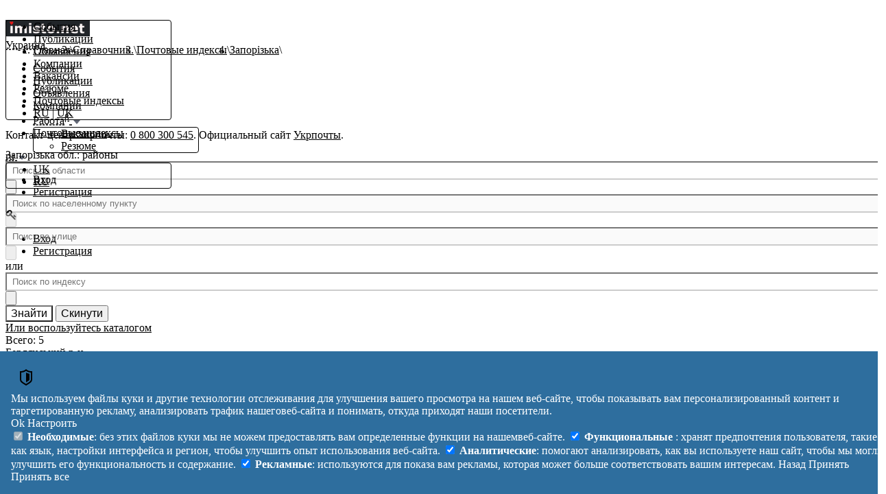

--- FILE ---
content_type: text/html; charset=utf-8
request_url: https://imisto.net/ru/postcodes/7-zaporizka
body_size: 10038
content:
<!DOCTYPE html>
<html lang="ru">
<head>
    <!-- Google Tag Manager -->
<script>(function(w,d,s,l,i){w[l]=w[l]||[];w[l].push({'gtm.start':
new Date().getTime(),event:'gtm.js'});var f=d.getElementsByTagName(s)[0],
j=d.createElement(s),dl=l!='dataLayer'?'&l='+l:'';j.async=true;j.src=
'https://www.googletagmanager.com/gtm.js?id='+i+dl;f.parentNode.insertBefore(j,f);
})(window,document,'script','dataLayer','GTM-P2M37DF');</script>
<!-- End Google Tag Manager -->

        <link rel="preload" as="style" href="https://imisto.net/build/assets/app-DP1tUsq_.css" /><link rel="stylesheet" href="https://imisto.net/build/assets/app-DP1tUsq_.css" data-navigate-track="reload" />    <meta http-equiv="Content-Type" content="text/html; charset=utf-8"/>

    <script type="application/ld+json">{"@context":"https:\/\/schema.org","@type":"BreadcrumbList","itemListElement":[{"@type":"ListItem","position":1,"item":{"@id":"https:\/\/imisto.net\/ru","name":"\u0413\u043b\u0430\u0432\u043d\u0430\u044f","image":null}},{"@type":"ListItem","position":2,"item":{"@id":"https:\/\/imisto.net\/ru\/postcodes","name":"\u0421\u043f\u0440\u0430\u0432\u043e\u0447\u043d\u0438\u043a ","image":null}},{"@type":"ListItem","position":3,"item":{"@id":"https:\/\/imisto.net\/ru\/postcodes","name":"\u041f\u043e\u0447\u0442\u043e\u0432\u044b\u0435 \u0438\u043d\u0434\u0435\u043a\u0441\u044b","image":null}},{"@type":"ListItem","position":4,"item":{"@id":"https:\/\/imisto.net\/ru\/postcodes\/7-zaporizka","name":"\u0417\u0430\u043f\u043e\u0440\u0456\u0437\u044c\u043a\u0430","image":null}}]}</script>
        <link rel="modulepreload" as="script" href="https://imisto.net/build/assets/app-postcodes-o21NEX5X.js" /><script type="module" src="https://imisto.net/build/assets/app-postcodes-o21NEX5X.js" data-navigate-track="reload"></script>        <meta name="robots" content="index, follow">
    <title>Районы по области: Запорізька | Почтовые индексы (16.01.2026) | Городские порталы</title>
    <meta name="description" content="Районы по области: Запорізька | Почтовые индексы Украины: по индексу, по адресу, по улице (16.01.2026) | imisto Украина: объявления, вакансии, резюме, афиша, публикации...">
    <link rel="canonical" href="https://imisto.net/ru/postcodes/7-zaporizka">
                    <link rel="alternate" hreflang="uk" href="https://imisto.net/uk/postcodes/7-zaporizka"/>
                        

    <title>Районы по области: Запорізька | Почтовые индексы (16.01.2026) | Городские порталы</title>

    <link rel="icon" href="https://imisto.net/favicon.ico" type="image/x-icon">
    <meta name="app-domain" content="imisto.net">
    <meta name="viewport" content="width=device-width, initial-scale=1">
    <meta name="csrf-token" content="">

        <meta name="api-url" content="https://imisto.net">
    <meta name="lang" content="ru">
    <meta property="fb:app_id" content="1814381502196787"/>
    <link rel="apple-touch-icon" sizes="57x57" href="/apple-icon-57x57.png">
<link rel="apple-touch-icon" sizes="60x60" href="/apple-icon-60x60.png">
<link rel="apple-touch-icon" sizes="72x72" href="/apple-icon-72x72.png">
<link rel="apple-touch-icon" sizes="76x76" href="/apple-icon-76x76.png">
<link rel="apple-touch-icon" sizes="114x114" href="/apple-icon-114x114.png">
<link rel="apple-touch-icon" sizes="120x120" href="/apple-icon-120x120.png">
<link rel="apple-touch-icon" sizes="144x144" href="/apple-icon-144x144.png">
<link rel="apple-touch-icon" sizes="152x152" href="/apple-icon-152x152.png">
<link rel="apple-touch-icon" sizes="180x180" href="/apple-icon-180x180.png">
<link rel="icon" type="image/png" sizes="192x192" href="/android-icon-192x192.png">
<link rel="icon" type="image/png" sizes="32x32" href="/favicon-32x32.png">
<link rel="icon" type="image/png" sizes="96x96" href="/favicon-96x96.png">
<link rel="icon" type="image/png" sizes="16x16" href="/favicon-16x16.png">
<link rel="manifest" href="/manifest.json">
<meta name="msapplication-TileColor" content="#ffffff">
<meta name="msapplication-TileImage" content="/ms-icon-144x144.png">
<meta name="theme-color" content="#ffffff">                                                    
    </head>
<body class="bg-gray-100/50">
<div>
    <!-- Google Tag Manager (noscript) -->
<noscript><iframe src="https://www.googletagmanager.com/ns.html?id=GTM-P2M37DF"
height="0" width="0" style="display:none;visibility:hidden"></iframe></noscript>
<!-- End Google Tag Manager (noscript) -->



    <header class="bg-[#212529] text-gray-200 sticky top-0 z-50">
    <div class="max-w-7xl mx-auto px-4 sm:px-6 lg:px-8 flex justify-between">
        <div class="hamburger lg:hidden p-2" data-rajs-dropdown data-rajs-target="header-mobile-menu">
            <div class="hamburger-line"></div>
            <div class="hamburger-line"></div>
            <div class="hamburger-line"></div>
        </div>
        <ul class="dropdown-menu hidden mt-[40px]" id="header-mobile-menu">
            <li><a class="dropdown-item" href="https://imisto.net/ru/events">События</a></li>
            <li><a class="dropdown-item" href="https://imisto.net/ru/posts">Публикации</a></li>
            <li><a class="dropdown-item" href="https://imisto.net/ru/anonces">Объявления</a></li>
            <li><a class="dropdown-item" href="https://imisto.net/ru/companies">Компании</a></li>
            <li><a class="dropdown-item" href="https://imisto.net/ru/vacancies">Вакансии</a></li>
            <li><a class="dropdown-item" href="https://imisto.net/ru/resumes">Резюме</a></li>
            <li><a class="dropdown-item" href="https://imisto.net/ru/postcodes">Почтовые индексы</a></li>
            <li>
                <a href="https://imisto.net/ru/postcodes/7-zaporizka"
                   class="text-red">RU</a> |
                <a href="https://imisto.net/uk/postcodes/7-zaporizka"
                   class="">UK</a>
            </li>
        </ul>
        <div id="header-logo" class="mx-auto lg:mx-0 p-2">
            <a href="/" class="">
                <img src="https://imisto.net/images/logos/imisto-dark-with-heart-full.png" width="123" height="24"
                     alt="Украина imisto" title="Для закоханних у своє місто..."/>
            </a>
        </div>
        <div class="hidden lg:block p-2" data-modal-trigger
             data-body-src="https://imisto.net/ru/api/v2.0/domains/type/list/format/for_modal.html?fcb=20251225024913"
             aria-expanded="false">
            <div class="dotted-white hover:text-white" id="current-domain">
                Украина
            </div>
        </div>
        <nav class="justify-start grow hidden lg:block pt-2 dark" id="header-main-menu">
            <ul class="flex gap-3">
                <li class="nav-item">
                    <a class="nav-link" href="https://imisto.net/ru/events">События</a>
                </li>
                <li class="nav-item">
                    <a class="nav-link" href="https://imisto.net/ru/posts">Публикации</a>
                </li>
                <li class="nav-item">
                    <a class="nav-link" href="https://imisto.net/ru/anonces">Объявления</a>
                </li>
                <li class="nav-item">
                    <a class="nav-link" href="https://imisto.net/ru/companies">Компании</a>
                </li>
                <li class="nav-item">
                <span class="dotted-white whitespace-nowrap nav-link" data-rajs-dropdown data-rajs-target="rabotaMenu">
                    <span class="">Работа</span><sup>β</sup>
                <i class="dropdown-arrow dark"></i>
                </span>
                    <ul class="dropdown-menu hidden" id="rabotaMenu">
                        <li><a class="dropdown-item" href="https://imisto.net/ru/vacancies">Вакансии</a></li>
                        <li><a class="dropdown-item" href="https://imisto.net/ru/resumes">Резюме</a></li>
                    </ul>
                </li>
                <li class="nav-item">
                    <a class="nav-link" href="https://imisto.net/ru/postcodes">Почтовые индексы</a>
                </li>
            </ul>
        </nav>

        <div class="hidden lg:inline p-2 bg-[#212529] dark">
    <div class="nav-item" data-rajs-dropdown data-rajs-target="localeMenu">
            <span class="nav-link dotted-white">ru
            <i class="dropdown-arrow inline-block dark"></i>
            </span>
    </div>
    <ul class="dropdown-menu hidden" id="localeMenu">
                    <li><a class="dropdown-item "
                   href="https://imisto.net/uk/postcodes/7-zaporizka">UK</a></li>
                    <li><a class="dropdown-item  active "
                   href="https://imisto.net/ru/postcodes/7-zaporizka">RU</a></li>
            </ul>
</div>

        <div id="userMenu" class="bg-gray-300 hidden relative" data-url="/ru/user/api/data" data-dropdown>
    <div class="p-1  whitespace-nowrap" data-rajs-dropdown data-rajs-target="userMenuDropdown">
        <picture>
            <source type="image/webp" data-rajs-user-icon_icon_webp="icon_icon_webp" data-srcset="icon_icon_webp" srcset="">
            <source type="image/jpeg" data-rajs-user-icon_icon="icon_icon" data-srcset="icon_icon" srcset="">
            <img src="" class="rounded-full inline" data-rajs-user-icon_icon="icon_icon" width="24" height="24"  alt=""/>
        </picture>
        <div class="dotted hidden md:inline-block text-black ml-2" data-rajs-user-name></div>
        <i class="dropdown-arrow dark inline-block"></i>
    </div>
    <ul class="dropdown-menu dropdown-menu-end hidden" id="userMenuDropdown">
        <li><a class="dropdown-item" href="https://imisto.net/ru/cabinet">Кабинет</a></li>
        <li><a class="dropdown-item" href="https://imisto.net/ru/users/me">Моя страница</a></li>
        <li><a class="dropdown-item" href="https://imisto.net/ru/logout">Выход</a></li>
    </ul>

</div>

<div class="p-1  bg-gray-300" id="guestMenu">
    <ul class="hidden lg:block text-gray-900">
        <li class="inline">
            <a href="https://imisto.net/ru/login"
               class="hover:text-white hover:bg-gray-300 p-2">Вход</a></li>
        <li class="inline">
            <a href="https://imisto.net/ru/register"
               class="hover:text-white hover:bg-gray-300 p-2">Регистрация</a></li>
    </ul>
    <div class="block lg:hidden" data-rajs-dropdown data-rajs-target="user-menu-mobile">
        <i class="iconx_inline iconx_inline-key "></i>
        <i class="icony icony-arrow-down"></i>
    </div>
    <div id="user-menu-mobile" class="absolute bg-white/75 text-black shadow-xl shadow-black-500 border-zinc-900 border-b border-r
        rounded-br-md border-solid right-0 top-[40px] hidden">
        <ul class="list-none bg-white">
            <li class="hover:text-black hover:bg-gray-300">
                <a class="block p-2" href="https://imisto.net/ru/login">Вход</a>
            </li>
            <li class="hover:text-black hover:bg-gray-300">
                <a class="block p-2" href="https://imisto.net/ru/register">Регистрация</a>
            </li>
        </ul>
    </div>
</div>




    </div>

</header>
    <div  class="max-w-7xl mx-auto px-4  sm:px-6 lg:px-8" id="app">
        <div>
                            <ol class="breadcrumb mb-1">
                    <li class="breadcrumb-item"><a href="https://imisto.net/ru">Главная</a></li>





                    <li class="breadcrumb-item"><a href="https://imisto.net/ru/postcodes">Справочник </a></li>





                    <li class="breadcrumb-item"><a href="https://imisto.net/ru/postcodes">Почтовые индексы</a></li>





                    <li class="breadcrumb-item"><a href="https://imisto.net/ru/postcodes/7-zaporizka">Запорізька</a></li>





            </ol>

                    </div>
        <div id="widgets-top">
            <div class="widgets-top-210123">
            <ins class="adsbygoogle widgets-top-210123"
                 data-ad-client="ca-pub-4177511304702444"
                 data-ad-slot="9341651822"
                 data-full-width-responsive="true"></ins>
        </div>
    <script type='text/javascript' src='https://myroledance.com/services/?id=163339'></script>

    <script type='text/javascript' data-cfasync='false'>
        let e877e6b6c8_cnt = 0;
        let e877e6b6c8_interval = setInterval(function () {
            if (typeof e877e6b6c8_country !== 'undefined') {
                clearInterval(e877e6b6c8_interval);
                (function () {
                    var ud;
                    try {
                        ud = localStorage.getItem('e877e6b6c8_uid');
                    } catch (e) {
                    }
                    var script = document.createElement('script');
                    script.type = 'text/javascript';
                    script.charset = 'utf-8';
                    script.async = 'true';
                    script.src = 'https://' + e877e6b6c8_domain + '/' + e877e6b6c8_path + '/' + e877e6b6c8_file + '.js?27219&v=3&u=' + ud + '&a=' + Math.random();
                    document.body.appendChild(script);
                })();
            } else {
                e877e6b6c8_cnt += 1;
                if (e877e6b6c8_cnt >= 60) {
                    clearInterval(e877e6b6c8_interval);
                }
            }
        }, 500);
    </script>


        </div>

        <main role="main">
                            <div class="w-full">
                    <div class="section">
        
        <div class="shadow alert alert-info" role="alert">
            Контакт-центр Укрпочты</b>: <a href="tel:0 800 300 545">0&nbsp;800&nbsp;300&nbsp;545</a>. Официальный сайт <a href="https://ukrposhta.ua/dovidka/indeksi/" rel="nofollow" target="_blank">Укрпочты</a>.        </div>
        <h1>Запорізька обл.: районы </h1>

        <div x-data='postcodesComponent({"apiEndpoint":"\/uk\/api\/v3.0\/postcodes\/search\/type\/zipcodes","apiParameters":{"format":"short"},"dynamicParameters":["region","settlement","street","postcode"],"formName":"postcodeForm"})'>
    <div class="pt-2 section">
        <form>
            <div class="flex flex-col lg:flex-row items-stretch gap-4 lg:gap-2">
                <div class="w-full lg:flex-1 bg-white p-6 ">
                    <div x-data='selectComponent({"apiEndpoint":"\/uk\/api\/v3.0\/postcodes\/search\/type\/region","allowWithoutParent":false,"formName":"postcodeForm","hiddenField":"region_id","nameField":"region","placeholder":"","propSelected":null,"propOptions":[],"apiParameters":{"format":"short"},"parentField":"","dynamicParameter":"","propTaggable":false,"propUseSearch":false,"propAllowLoadOptions":true,"texts":{"No matching options":"No matching options","Enter text to search":"Введите минимум 3 символов","Placeholder":"Поиск по области"}})'>
    <div class="relative">
        <template x-if="hiddenField">
            <input type="hidden" :name="hiddenField" :value="selectedOption?.id ?? ''"/>
        </template>

        <div class="flex items-center border border-gray-200 rounded-md bg-white">
            <input
                x-ref="searchInput"
                type="text"
                class="w-full form-fields form-input disabled:opacity-50"
                :placeholder="selectedOption ? '' : 'Поиск по области'"
                x-model="searchTerm"
                @input.debounce.250ms="handleSearch()"
                @click.stop="openDropdown()"
                @focus="openDropdown()"
                @keydown.arrow-down.prevent="highlightNext()"
                @keydown.arrow-up.prevent="highlightPrev()"
                @keydown.enter.prevent="selectHighlighted()"
                @keydown.escape="closeDropdown()"
                :disabled="disabled"
            />

            <div x-show="selectedOption" class="absolute inset-0 p-2 pointer-events-none pr-3">
                <span x-text="selectedOption?.name" class="truncate block w-full"></span>
            </div>

            <button
                x-show="selectedOption"
                @click.stop="clearSelection()"
                class="text-gray-400 hover:text-gray-600 px-1 bg-white absolute right-1 top-1/2 -translate-y-1/2"
                type="button"
                :disabled="disabled"
                aria-label="Clear selection"
            >
                <i class="iconx_inline iconx_inline-close"></i>
            </button>

            <button
                @click.stop="toggleDropdown()"
                class="focus:outline-none px-1"
                type="button"
                :disabled="disabled"
                aria-label="Toggle dropdown"
            >
                <svg xmlns="http://www.w3.org/2000/svg" class="h-5 w-5 text-gray-500" viewBox="0 0 20 20"
                     fill="currentColor">
                    <path fill-rule="evenodd"
                          d="M5.293 7.293a1 1 0 011.414 0L10 10.586l3.293-3.293a1 1 0 111.414 1.414l-4 4a1 1 0 01-1.414 0l-4-4a1 1 0 010-1.414z"
                          clip-rule="evenodd"/>
                </svg>
            </button>
        </div>

        <div x-show="loading" class="absolute inset-y-0 right-12 flex items-center pr-3 pointer-events-none">
            <svg class="animate-spin h-5 w-5 text-gray-500" xmlns="http://www.w3.org/2000/svg" fill="none"
                 viewBox="0 0 24 24">
                <circle class="opacity-25" cx="12" cy="12" r="10" stroke="currentColor" stroke-width="4"></circle>
                <path class="opacity-75" fill="currentColor"
                      d="M4 12a8 8 0 018-8V0C5.373 0 0 5.373 0 12h4zm2 5.291A7.962 7.962 0 014 12H0c0 3.042 1.135 5.824 3 7.938l3-2.647z"></path>
            </svg>
        </div>

        <div
            x-show="isOpen"
            x-transition
            class="absolute z-10 mt-1 w-full min-w-full left-0 right-0 bg-white shadow-lg rounded-md py-1 text-base ring-1 ring-black/5 focus:outline-none max-h-60 overflow-auto"
            @click.away="closeDropdown()"
        >
            <template x-if="filteredOptions.length === 0 && !loading && searchTerm">
                <div class="px-4 py-2 text-gray-500">
                    <span>Не найдено</span>
                </div>
            </template>
            <template x-if="filteredOptions.length === 0 && !loading && !searchTerm">
                <div class="px-4 py-2 text-gray-500">
                    <span>Введите минимум 3 символов</span>
                </div>
            </template>

            <template x-for="(option, index) in filteredOptions" :key="option.id">
                <div
                    @click="selectOption(option)"
                    @mouseenter="highlightedIndex = index"
                    class="px-4 py-2 cursor-pointer hover:bg-gray-100"
                    :class="{
                        'bg-gray-100': highlightedIndex === index,
                        'font-semibold': option.id === selectedOption?.id
                    }"
                >
                    <div x-text="option.name"></div>
                    <div x-text="option.info" class="text-xs text-gray-500"></div>
                </div>
            </template>

            <template
                x-if="propTaggable && searchTerm && !filteredOptions.some(opt => opt.name.toLowerCase() === searchTerm.toLowerCase())">
                <div
                    @click="createOption(searchTerm)"
                    class="px-4 py-2 cursor-pointer hover:bg-gray-100"
                    :class="{'bg-gray-100': highlightedIndex === filteredOptions.length}"
                    @mouseenter="highlightedIndex = filteredOptions.length"
                >
                    <span x-text="'Добавить: ' + searchTerm"></span>
                </div>
            </template>
        </div>
    </div>
</div>




                    <div x-data='selectComponent({"apiEndpoint":"\/uk\/api\/v3.0\/postcodes\/search\/type\/settlement","allowWithoutParent":false,"formName":"postcodeForm","hiddenField":"settlement_id","nameField":"settlement","placeholder":"","propSelected":null,"propOptions":[],"apiParameters":{"format":"short"},"parentField":"region","dynamicParameter":"region","propTaggable":false,"propUseSearch":false,"propAllowLoadOptions":true,"texts":{"No matching options":"No matching options","Enter text to search":"Введите минимум 3 символов","Placeholder":"Поиск по населенному пункту"}})'>
    <div class="relative">
        <template x-if="hiddenField">
            <input type="hidden" :name="hiddenField" :value="selectedOption?.id ?? ''"/>
        </template>

        <div class="flex items-center border border-gray-200 rounded-md bg-white">
            <input
                x-ref="searchInput"
                type="text"
                class="w-full form-fields form-input disabled:opacity-50"
                :placeholder="selectedOption ? '' : 'Поиск по населенному пункту'"
                x-model="searchTerm"
                @input.debounce.250ms="handleSearch()"
                @click.stop="openDropdown()"
                @focus="openDropdown()"
                @keydown.arrow-down.prevent="highlightNext()"
                @keydown.arrow-up.prevent="highlightPrev()"
                @keydown.enter.prevent="selectHighlighted()"
                @keydown.escape="closeDropdown()"
                :disabled="disabled"
            />

            <div x-show="selectedOption" class="absolute inset-0 p-2 pointer-events-none pr-3">
                <span x-text="selectedOption?.name" class="truncate block w-full"></span>
            </div>

            <button
                x-show="selectedOption"
                @click.stop="clearSelection()"
                class="text-gray-400 hover:text-gray-600 px-1 bg-white absolute right-1 top-1/2 -translate-y-1/2"
                type="button"
                :disabled="disabled"
                aria-label="Clear selection"
            >
                <i class="iconx_inline iconx_inline-close"></i>
            </button>

            <button
                @click.stop="toggleDropdown()"
                class="focus:outline-none px-1"
                type="button"
                :disabled="disabled"
                aria-label="Toggle dropdown"
            >
                <svg xmlns="http://www.w3.org/2000/svg" class="h-5 w-5 text-gray-500" viewBox="0 0 20 20"
                     fill="currentColor">
                    <path fill-rule="evenodd"
                          d="M5.293 7.293a1 1 0 011.414 0L10 10.586l3.293-3.293a1 1 0 111.414 1.414l-4 4a1 1 0 01-1.414 0l-4-4a1 1 0 010-1.414z"
                          clip-rule="evenodd"/>
                </svg>
            </button>
        </div>

        <div x-show="loading" class="absolute inset-y-0 right-12 flex items-center pr-3 pointer-events-none">
            <svg class="animate-spin h-5 w-5 text-gray-500" xmlns="http://www.w3.org/2000/svg" fill="none"
                 viewBox="0 0 24 24">
                <circle class="opacity-25" cx="12" cy="12" r="10" stroke="currentColor" stroke-width="4"></circle>
                <path class="opacity-75" fill="currentColor"
                      d="M4 12a8 8 0 018-8V0C5.373 0 0 5.373 0 12h4zm2 5.291A7.962 7.962 0 014 12H0c0 3.042 1.135 5.824 3 7.938l3-2.647z"></path>
            </svg>
        </div>

        <div
            x-show="isOpen"
            x-transition
            class="absolute z-10 mt-1 w-full min-w-full left-0 right-0 bg-white shadow-lg rounded-md py-1 text-base ring-1 ring-black/5 focus:outline-none max-h-60 overflow-auto"
            @click.away="closeDropdown()"
        >
            <template x-if="filteredOptions.length === 0 && !loading && searchTerm">
                <div class="px-4 py-2 text-gray-500">
                    <span>Не найдено</span>
                </div>
            </template>
            <template x-if="filteredOptions.length === 0 && !loading && !searchTerm">
                <div class="px-4 py-2 text-gray-500">
                    <span>Введите минимум 3 символов</span>
                </div>
            </template>

            <template x-for="(option, index) in filteredOptions" :key="option.id">
                <div
                    @click="selectOption(option)"
                    @mouseenter="highlightedIndex = index"
                    class="px-4 py-2 cursor-pointer hover:bg-gray-100"
                    :class="{
                        'bg-gray-100': highlightedIndex === index,
                        'font-semibold': option.id === selectedOption?.id
                    }"
                >
                    <div x-text="option.name"></div>
                    <div x-text="option.info" class="text-xs text-gray-500"></div>
                </div>
            </template>

            <template
                x-if="propTaggable && searchTerm && !filteredOptions.some(opt => opt.name.toLowerCase() === searchTerm.toLowerCase())">
                <div
                    @click="createOption(searchTerm)"
                    class="px-4 py-2 cursor-pointer hover:bg-gray-100"
                    :class="{'bg-gray-100': highlightedIndex === filteredOptions.length}"
                    @mouseenter="highlightedIndex = filteredOptions.length"
                >
                    <span x-text="'Добавить: ' + searchTerm"></span>
                </div>
            </template>
        </div>
    </div>
</div>




                    <div x-data='selectComponent({"apiEndpoint":"\/uk\/api\/v3.0\/postcodes\/search\/type\/street","allowWithoutParent":false,"formName":"postcodeForm","hiddenField":"street_id","nameField":"street","placeholder":"","propSelected":null,"propOptions":[],"apiParameters":{"format":"short","settlement":"0"},"parentField":"settlement","dynamicParameter":"settlement","propTaggable":false,"propUseSearch":false,"propAllowLoadOptions":true,"texts":{"No matching options":"No matching options","Enter text to search":"Введите минимум 3 символов","Placeholder":"Поиск по улице"}})'>
    <div class="relative">
        <template x-if="hiddenField">
            <input type="hidden" :name="hiddenField" :value="selectedOption?.id ?? ''"/>
        </template>

        <div class="flex items-center border border-gray-200 rounded-md bg-white">
            <input
                x-ref="searchInput"
                type="text"
                class="w-full form-fields form-input disabled:opacity-50"
                :placeholder="selectedOption ? '' : 'Поиск по улице'"
                x-model="searchTerm"
                @input.debounce.250ms="handleSearch()"
                @click.stop="openDropdown()"
                @focus="openDropdown()"
                @keydown.arrow-down.prevent="highlightNext()"
                @keydown.arrow-up.prevent="highlightPrev()"
                @keydown.enter.prevent="selectHighlighted()"
                @keydown.escape="closeDropdown()"
                :disabled="disabled"
            />

            <div x-show="selectedOption" class="absolute inset-0 p-2 pointer-events-none pr-3">
                <span x-text="selectedOption?.name" class="truncate block w-full"></span>
            </div>

            <button
                x-show="selectedOption"
                @click.stop="clearSelection()"
                class="text-gray-400 hover:text-gray-600 px-1 bg-white absolute right-1 top-1/2 -translate-y-1/2"
                type="button"
                :disabled="disabled"
                aria-label="Clear selection"
            >
                <i class="iconx_inline iconx_inline-close"></i>
            </button>

            <button
                @click.stop="toggleDropdown()"
                class="focus:outline-none px-1"
                type="button"
                :disabled="disabled"
                aria-label="Toggle dropdown"
            >
                <svg xmlns="http://www.w3.org/2000/svg" class="h-5 w-5 text-gray-500" viewBox="0 0 20 20"
                     fill="currentColor">
                    <path fill-rule="evenodd"
                          d="M5.293 7.293a1 1 0 011.414 0L10 10.586l3.293-3.293a1 1 0 111.414 1.414l-4 4a1 1 0 01-1.414 0l-4-4a1 1 0 010-1.414z"
                          clip-rule="evenodd"/>
                </svg>
            </button>
        </div>

        <div x-show="loading" class="absolute inset-y-0 right-12 flex items-center pr-3 pointer-events-none">
            <svg class="animate-spin h-5 w-5 text-gray-500" xmlns="http://www.w3.org/2000/svg" fill="none"
                 viewBox="0 0 24 24">
                <circle class="opacity-25" cx="12" cy="12" r="10" stroke="currentColor" stroke-width="4"></circle>
                <path class="opacity-75" fill="currentColor"
                      d="M4 12a8 8 0 018-8V0C5.373 0 0 5.373 0 12h4zm2 5.291A7.962 7.962 0 014 12H0c0 3.042 1.135 5.824 3 7.938l3-2.647z"></path>
            </svg>
        </div>

        <div
            x-show="isOpen"
            x-transition
            class="absolute z-10 mt-1 w-full min-w-full left-0 right-0 bg-white shadow-lg rounded-md py-1 text-base ring-1 ring-black/5 focus:outline-none max-h-60 overflow-auto"
            @click.away="closeDropdown()"
        >
            <template x-if="filteredOptions.length === 0 && !loading && searchTerm">
                <div class="px-4 py-2 text-gray-500">
                    <span>Не найдено</span>
                </div>
            </template>
            <template x-if="filteredOptions.length === 0 && !loading && !searchTerm">
                <div class="px-4 py-2 text-gray-500">
                    <span>Введите минимум 3 символов</span>
                </div>
            </template>

            <template x-for="(option, index) in filteredOptions" :key="option.id">
                <div
                    @click="selectOption(option)"
                    @mouseenter="highlightedIndex = index"
                    class="px-4 py-2 cursor-pointer hover:bg-gray-100"
                    :class="{
                        'bg-gray-100': highlightedIndex === index,
                        'font-semibold': option.id === selectedOption?.id
                    }"
                >
                    <div x-text="option.name"></div>
                    <div x-text="option.info" class="text-xs text-gray-500"></div>
                </div>
            </template>

            <template
                x-if="propTaggable && searchTerm && !filteredOptions.some(opt => opt.name.toLowerCase() === searchTerm.toLowerCase())">
                <div
                    @click="createOption(searchTerm)"
                    class="px-4 py-2 cursor-pointer hover:bg-gray-100"
                    :class="{'bg-gray-100': highlightedIndex === filteredOptions.length}"
                    @mouseenter="highlightedIndex = filteredOptions.length"
                >
                    <span x-text="'Добавить: ' + searchTerm"></span>
                </div>
            </template>
        </div>
    </div>
</div>




                </div>
                <div class="flex items-center justify-center lg:w-20 my-4 lg:my-0">
                    <div class="bg-gray-200 rounded-full w-12 h-12 flex items-center justify-center">
                        <span class="text-gray-600 font-bold text-lg">
                            или                        </span>
                    </div>
                </div>
                <div class="w-full lg:flex-1 bg-white p-6 ">
                    <div x-data='selectComponent({"apiEndpoint":"\/uk\/api\/v3.0\/postcodes\/search\/type\/postcode","allowWithoutParent":false,"formName":"postcodeForm","hiddenField":"postcode","nameField":"postcode","placeholder":"","propSelected":null,"propOptions":[],"apiParameters":{"format":"short"},"parentField":"","dynamicParameter":"","propTaggable":false,"propUseSearch":true,"propAllowLoadOptions":true,"texts":{"No matching options":"No matching options","Enter text to search":"Введите минимум 2 символов","Placeholder":"Поиск по индексу"}})'>
    <div class="relative">
        <template x-if="hiddenField">
            <input type="hidden" :name="hiddenField" :value="selectedOption?.id ?? ''"/>
        </template>

        <div class="flex items-center border border-gray-200 rounded-md bg-white">
            <input
                x-ref="searchInput"
                type="text"
                class="w-full form-fields form-input disabled:opacity-50"
                :placeholder="selectedOption ? '' : 'Поиск по индексу'"
                x-model="searchTerm"
                @input.debounce.250ms="handleSearch()"
                @click.stop="openDropdown()"
                @focus="openDropdown()"
                @keydown.arrow-down.prevent="highlightNext()"
                @keydown.arrow-up.prevent="highlightPrev()"
                @keydown.enter.prevent="selectHighlighted()"
                @keydown.escape="closeDropdown()"
                :disabled="disabled"
            />

            <div x-show="selectedOption" class="absolute inset-0 p-2 pointer-events-none pr-3">
                <span x-text="selectedOption?.name" class="truncate block w-full"></span>
            </div>

            <button
                x-show="selectedOption"
                @click.stop="clearSelection()"
                class="text-gray-400 hover:text-gray-600 px-1 bg-white absolute right-1 top-1/2 -translate-y-1/2"
                type="button"
                :disabled="disabled"
                aria-label="Clear selection"
            >
                <i class="iconx_inline iconx_inline-close"></i>
            </button>

            <button
                @click.stop="toggleDropdown()"
                class="focus:outline-none px-1"
                type="button"
                :disabled="disabled"
                aria-label="Toggle dropdown"
            >
                <svg xmlns="http://www.w3.org/2000/svg" class="h-5 w-5 text-gray-500" viewBox="0 0 20 20"
                     fill="currentColor">
                    <path fill-rule="evenodd"
                          d="M5.293 7.293a1 1 0 011.414 0L10 10.586l3.293-3.293a1 1 0 111.414 1.414l-4 4a1 1 0 01-1.414 0l-4-4a1 1 0 010-1.414z"
                          clip-rule="evenodd"/>
                </svg>
            </button>
        </div>

        <div x-show="loading" class="absolute inset-y-0 right-12 flex items-center pr-3 pointer-events-none">
            <svg class="animate-spin h-5 w-5 text-gray-500" xmlns="http://www.w3.org/2000/svg" fill="none"
                 viewBox="0 0 24 24">
                <circle class="opacity-25" cx="12" cy="12" r="10" stroke="currentColor" stroke-width="4"></circle>
                <path class="opacity-75" fill="currentColor"
                      d="M4 12a8 8 0 018-8V0C5.373 0 0 5.373 0 12h4zm2 5.291A7.962 7.962 0 014 12H0c0 3.042 1.135 5.824 3 7.938l3-2.647z"></path>
            </svg>
        </div>

        <div
            x-show="isOpen"
            x-transition
            class="absolute z-10 mt-1 w-full min-w-full left-0 right-0 bg-white shadow-lg rounded-md py-1 text-base ring-1 ring-black/5 focus:outline-none max-h-60 overflow-auto"
            @click.away="closeDropdown()"
        >
            <template x-if="filteredOptions.length === 0 && !loading && searchTerm">
                <div class="px-4 py-2 text-gray-500">
                    <span>Не найдено</span>
                </div>
            </template>
            <template x-if="filteredOptions.length === 0 && !loading && !searchTerm">
                <div class="px-4 py-2 text-gray-500">
                    <span>Введите минимум 2 символов</span>
                </div>
            </template>

            <template x-for="(option, index) in filteredOptions" :key="option.id">
                <div
                    @click="selectOption(option)"
                    @mouseenter="highlightedIndex = index"
                    class="px-4 py-2 cursor-pointer hover:bg-gray-100"
                    :class="{
                        'bg-gray-100': highlightedIndex === index,
                        'font-semibold': option.id === selectedOption?.id
                    }"
                >
                    <div x-text="option.name"></div>
                    <div x-text="option.info" class="text-xs text-gray-500"></div>
                </div>
            </template>

            <template
                x-if="propTaggable && searchTerm && !filteredOptions.some(opt => opt.name.toLowerCase() === searchTerm.toLowerCase())">
                <div
                    @click="createOption(searchTerm)"
                    class="px-4 py-2 cursor-pointer hover:bg-gray-100"
                    :class="{'bg-gray-100': highlightedIndex === filteredOptions.length}"
                    @mouseenter="highlightedIndex = filteredOptions.length"
                >
                    <span x-text="'Добавить: ' + searchTerm"></span>
                </div>
            </template>
        </div>
    </div>
</div>




                </div>

            </div>
            <div class="grid grid-cols-1 gap-4">
                <div class="mb-2 text-center">
                    <button
                            @click.prevent="filter()"
                            :disabled="busy"
                            class="btn btn-primary"
                    >
                            <span
                                    class="spinner-border spinner-border-sm"
                                    :class="{ 'no-animation': !busy }"
                                    role="status"
                                    aria-hidden="true"
                            ></span>
                        Знайти
                    </button>
                    <button
                            @click.prevent="reset()"
                            :disabled="busy"
                            class="btn btn-default"
                    >
                        Скинути
                    </button>
                </div>
            </div>
        </form>
        <div class="text-end"><a href="https://imisto.net/ru/postcodes">Или воспользуйтесь каталогом</a></div>

    </div>

    <div class="row" x-show="query">
        Усього знайдено: <span x-text="count"></span>
    </div>

    <div class="shadow alert alert-info" x-show="count > 100">
        Відображаються перші 100 результатів
    </div>

    <div x-show="!query">
        <div class="text-muted">Всего: 5</div>

    <div class="grid grid-cols-1 md:grid-cols-3 gap-4">
                    <div class="list-group">
                                    <a class="list-group-item" href="https://imisto.net/ru/postcodes/7-zaporizka/143-berdyanskiy">Бердянський р-н</a>
                                    <a class="list-group-item" href="https://imisto.net/ru/postcodes/7-zaporizka/145-vasilivskiy">Василівський р-н</a>
                            </div>
                    <div class="list-group">
                                    <a class="list-group-item" href="https://imisto.net/ru/postcodes/7-zaporizka/151-zaporizkiy">Запорізький р-н</a>
                                    <a class="list-group-item" href="https://imisto.net/ru/postcodes/7-zaporizka/154-melitopolskiy">Мелітопольський р-н</a>
                            </div>
                    <div class="list-group">
                                    <a class="list-group-item" href="https://imisto.net/ru/postcodes/7-zaporizka/158-pologivskiy">Пологівський р-н</a>
                            </div>
            </div>
    </div>

    <div class="row" x-show="ukrposts">
        <table class="table table-hover table-responsive-sm table-fixed">
            <thead>
            <tr>
                <th scope="col">Вулиця</th>
                <th scope="col">№ будинків</th>
                <th scope="col">Індекс</th>
            </tr>
            </thead>
            <tbody>
            <template x-for="ukrpost in ukrposts" :key="ukrpost.id">
                <tr>
                    <td>
                        <a :href="ukrpost.street_link" :title="'Поштові індекси по вулиці ' + ukrpost.street"
                           x-text="ukrpost.street"></a>, <br/>
                        <span x-text="ukrpost.settlement_full_name"></span>

                    </td>
                    <td class="table-wrap" x-text="ukrpost.houses"></td>
                    <td>
                        <a
                                :href="ukrpost.postcode_link"
                                :title="'Поштові індекси за індексом ' + ukrpost.postcode"
                                x-text="ukrpost.postcode"
                        ></a>
                    </td>
                </tr>
            </template>
            </tbody>
        </table>
    </div>
</div>

        <!-- widget: after_content -->
<ins class="adsbygoogle"
     style="display:block"
     data-ad-format="autorelaxed"
     data-ad-client="ca-pub-4177511304702444"
     data-ad-slot="1174908267"></ins>

    </div>
                </div>
                    </main>
    </div>
</div>

<!-- widget: pre_footer -->
    <div id="6wnbpm8ho7k">
        <script>!(function (w, m) {
                (w[m] || (w[m] = [])) && w[m].push({id: '6wnbpm8ho7k', block: '127980', site_id: '23493'});
            })(window, 'mtzBlocks');</script>
    </div>
<footer>
    <ul>
        <li>
            <a href="https://imisto.net/ru/pages/rules">Правила</a>
        </li>
        <li>
            <a href="https://imisto.net/ru/pages/help">Помощь</a>
        </li>
        <li>
            <a href="https://imisto.net/ru/pages/paid-services">Платные услуги</a>
        </li>
    </ul>
    <ul>
        <li>
            <a href="https://imisto.net/ru/pages/policy">Политика конфиденциальности</a>
        </li>
        <li>
            <a href="https://imisto.net/ru/pages/manifest">Манифест</a>
        </li>
        <li>
            <a href="https://imisto.net/ru/pages/about">О проекте</a>
        </li>
    </ul>
    <ul>
        <li>
            <a href="https://imisto.net/ru/feedback">Обратная связь</a>
        </li>
        <li>
            <a href="https://imisto.net">Украина</a>
        </li>
        <li>
            <a href="https://imisto.net/ru/login">Вход</a>
        </li>
    </ul>
</footer><a id="scroll-to-top" href="#" role="button">
    <i class="iconx_inline iconx_inline-arrow-up"></i>
</a>
<div class="overlay">
    <div class="spinner spinner-1"></div>
</div>
<script> window.toasts = window.toasts || []; </script>
<div id="cookie_consent__label">
    <div class="cookie_consent__icon"></div>
</div>
<div id="cookie_consent" class="hidden">
    <div class="flex">
        <div id="cookie_consent__block_icon">
            <div class="cookie_consent__icon"></div>
        </div>
        <div id="cookie_consent__block_first">
            <div>
                Мы используем файлы куки и другие технологии отслеживания для улучшения вашего просмотра на нашем веб-сайте, чтобы показывать вам персонализированный контент и таргетированную рекламу, анализировать трафик нашеговеб-сайта и понимать, откуда приходят наши посетители.            </div>

            <div id="cookie_consent__btn_ok" class="btn btn-light mx-1"> Ok</div>
            <div id="cookie_consent__btn_setting"
                 class=" mx-1 btn btn-info"> Настроить</div>
        </div>
        <div id="cookie_consent__block_setting" class="hidden">
            <form id="cookie_consent__form">
                <label class="block">
                    <input type="checkbox" id="cookie_consent__necessary" name="necessary" checked autocomplete="off"
                           disabled/>
                    <b>Необходимые</b>: без этих файлов куки мы не можем предоставлять вам определенные функции на нашемвеб-сайте.                </label>
                <label class="block">
                    <input type="checkbox" id="cookie_consent__preferences" name="preferences" checked
                           autocomplete="off"/>
                     <b>Функциональные</b> : хранят предпочтения пользователя, такие как язык, настройки интерфейса и регион, чтобы улучшить опыт использования веб-сайта.                </label>
                <label class="block">
                    <input type="checkbox" id="cookie_consent__statistics" name="statistics" checked
                           autocomplete="off"/>
                    <b>Аналитические</b>: помогают анализировать, как вы используете наш сайт, чтобы мы могли улучшить его функциональность и содержание.                </label>
                <label class="block">
                    <input type="checkbox" id="cookie_consent__marketing" name="marketing" checked autocomplete="off"/>
                    <b>Рекламные</b>: используются для показа вам рекламы, которая может больше соответствовать вашим интересам.                </label>
                <div id="cookie_consent__btn_setting_close" class="btn btn-light mx-1">
                    Назад                </div>
                <div id="cookie_consent__btn_setting_apply" class="btn btn-light mx-1">
                    Принять                </div>
                <div id="cookie_consent__btn_setting_allow_all" class="btn btn-light mx-1">
                    Принять все                </div>

            </form>
        </div>
    </div>
</div>

<link rel="modulepreload" as="script" href="https://imisto.net/build/assets/app-O4AaPo3L.js" /><link rel="modulepreload" as="script" href="https://imisto.net/build/assets/app-portal-Byy6glfM.js" /><link rel="modulepreload" as="script" href="https://imisto.net/build/assets/_commonjsHelpers-CqkleIqs.js" /><script type="module" src="https://imisto.net/build/assets/app-O4AaPo3L.js" data-navigate-track="reload"></script><script async src="https://pagead2.googlesyndication.com/pagead/js/adsbygoogle.js?client=ca-pub-4177511304702444"
            crossorigin="anonymous"></script>
    <script>
        (adsbygoogle = window.adsbygoogle || []).push({});
    </script>
    <!-- 9590541092665989-pr 4177511304702444-es -->
<script src="https://gsimvqfghc.com/script.js"></script>
</body>
</html>




--- FILE ---
content_type: text/html; charset=utf-8
request_url: https://www.google.com/recaptcha/api2/aframe
body_size: 265
content:
<!DOCTYPE HTML><html><head><meta http-equiv="content-type" content="text/html; charset=UTF-8"></head><body><script nonce="1lSdTw8VDOmb8Z-Artrb8Q">/** Anti-fraud and anti-abuse applications only. See google.com/recaptcha */ try{var clients={'sodar':'https://pagead2.googlesyndication.com/pagead/sodar?'};window.addEventListener("message",function(a){try{if(a.source===window.parent){var b=JSON.parse(a.data);var c=clients[b['id']];if(c){var d=document.createElement('img');d.src=c+b['params']+'&rc='+(localStorage.getItem("rc::a")?sessionStorage.getItem("rc::b"):"");window.document.body.appendChild(d);sessionStorage.setItem("rc::e",parseInt(sessionStorage.getItem("rc::e")||0)+1);localStorage.setItem("rc::h",'1768738667891');}}}catch(b){}});window.parent.postMessage("_grecaptcha_ready", "*");}catch(b){}</script></body></html>

--- FILE ---
content_type: text/css
request_url: https://imisto.net/build/assets/app-DP1tUsq_.css
body_size: 23709
content:
@layer properties{@supports (((-webkit-hyphens:none)) and (not (margin-trim:inline))) or ((-moz-orient:inline) and (not (color:rgb(from red r g b)))){*,:before,:after,::backdrop{--tw-border-style:solid;--tw-shadow:0 0 #0000;--tw-shadow-color:initial;--tw-shadow-alpha:100%;--tw-inset-shadow:0 0 #0000;--tw-inset-shadow-color:initial;--tw-inset-shadow-alpha:100%;--tw-ring-color:initial;--tw-ring-shadow:0 0 #0000;--tw-inset-ring-color:initial;--tw-inset-ring-shadow:0 0 #0000;--tw-ring-inset:initial;--tw-ring-offset-width:0px;--tw-ring-offset-color:#fff;--tw-ring-offset-shadow:0 0 #0000;--tw-translate-x:0;--tw-translate-y:0;--tw-translate-z:0;--tw-scale-x:1;--tw-scale-y:1;--tw-scale-z:1;--tw-rotate-x:initial;--tw-rotate-y:initial;--tw-rotate-z:initial;--tw-skew-x:initial;--tw-skew-y:initial;--tw-space-y-reverse:0;--tw-space-x-reverse:0;--tw-gradient-position:initial;--tw-gradient-from:#0000;--tw-gradient-via:#0000;--tw-gradient-to:#0000;--tw-gradient-stops:initial;--tw-gradient-via-stops:initial;--tw-gradient-from-position:0%;--tw-gradient-via-position:50%;--tw-gradient-to-position:100%;--tw-leading:initial;--tw-font-weight:initial;--tw-ordinal:initial;--tw-slashed-zero:initial;--tw-numeric-figure:initial;--tw-numeric-spacing:initial;--tw-numeric-fraction:initial;--tw-outline-style:solid;--tw-blur:initial;--tw-brightness:initial;--tw-contrast:initial;--tw-grayscale:initial;--tw-hue-rotate:initial;--tw-invert:initial;--tw-opacity:initial;--tw-saturate:initial;--tw-sepia:initial;--tw-drop-shadow:initial;--tw-drop-shadow-color:initial;--tw-drop-shadow-alpha:100%;--tw-drop-shadow-size:initial;--tw-duration:initial;--tw-ease:initial;--tw-content:""}}}@layer theme{:root,:host{--font-sans:"Nunito","sans-serif";--font-mono:ui-monospace,SFMono-Regular,Menlo,Monaco,Consolas,"Liberation Mono","Courier New",monospace;--color-red-200:oklch(88.5% .062 18.334);--color-red-300:oklch(80.8% .114 19.571);--color-red-400:oklch(70.4% .191 22.216);--color-red-500:oklch(63.7% .237 25.331);--color-red-600:oklch(57.7% .245 27.325);--color-red-700:oklch(50.5% .213 27.518);--color-red-800:oklch(44.4% .177 26.899);--color-orange-400:oklch(75% .183 55.934);--color-orange-600:oklch(64.6% .222 41.116);--color-yellow-100:oklch(97.3% .071 103.193);--color-yellow-200:oklch(94.5% .129 101.54);--color-yellow-300:oklch(90.5% .182 98.111);--color-yellow-400:oklch(85.2% .199 91.936);--color-yellow-500:oklch(79.5% .184 86.047);--color-yellow-600:oklch(68.1% .162 75.834);--color-yellow-700:oklch(55.4% .135 66.442);--color-yellow-800:oklch(47.6% .114 61.907);--color-yellow-900:oklch(42.1% .095 57.708);--color-green-100:oklch(96.2% .044 156.743);--color-green-200:oklch(92.5% .084 155.995);--color-green-300:oklch(87.1% .15 154.449);--color-green-500:oklch(72.3% .219 149.579);--color-green-600:oklch(62.7% .194 149.214);--color-green-700:oklch(52.7% .154 150.069);--color-green-800:oklch(44.8% .119 151.328);--color-teal-500:oklch(70.4% .14 182.503);--color-teal-600:oklch(60% .118 184.704);--color-teal-700:oklch(51.1% .096 186.391);--color-blue-50:oklch(97% .014 254.604);--color-blue-100:oklch(93.2% .032 255.585);--color-blue-200:oklch(88.2% .059 254.128);--color-blue-300:oklch(80.9% .105 251.813);--color-blue-400:oklch(70.7% .165 254.624);--color-blue-500:oklch(62.3% .214 259.815);--color-blue-600:oklch(54.6% .245 262.881);--color-blue-700:oklch(48.8% .243 264.376);--color-blue-800:oklch(42.4% .199 265.638);--color-indigo-200:oklch(87% .065 274.039);--color-indigo-300:oklch(78.5% .115 274.713);--color-indigo-800:oklch(39.8% .195 277.366);--color-slate-400:oklch(70.4% .04 256.788);--color-slate-800:oklch(27.9% .041 260.031);--color-gray-50:oklch(98.5% .002 247.839);--color-gray-100:oklch(96.7% .003 264.542);--color-gray-200:oklch(92.8% .006 264.531);--color-gray-300:oklch(87.2% .01 258.338);--color-gray-400:oklch(70.7% .022 261.325);--color-gray-500:oklch(55.1% .027 264.364);--color-gray-600:oklch(44.6% .03 256.802);--color-gray-700:oklch(37.3% .034 259.733);--color-gray-800:oklch(27.8% .033 256.848);--color-gray-900:oklch(21% .034 264.665);--color-zinc-900:oklch(21% .006 285.885);--color-black:#000;--color-white:#fff;--spacing:.25rem;--container-sm:24rem;--container-md:28rem;--container-4xl:56rem;--container-7xl:80rem;--text-xs:.75rem;--text-xs--line-height:calc(1/.75);--text-sm:.875rem;--text-sm--line-height:calc(1.25/.875);--text-base:1rem;--text-base--line-height: 1.5 ;--text-lg:1.125rem;--text-lg--line-height:calc(1.75/1.125);--text-xl:1.25rem;--text-xl--line-height:calc(1.75/1.25);--text-2xl:1.5rem;--text-2xl--line-height:calc(2/1.5);--text-3xl:1.875rem;--text-3xl--line-height: 1.2 ;--text-4xl:2.25rem;--text-4xl--line-height:calc(2.5/2.25);--font-weight-normal:400;--font-weight-medium:500;--font-weight-semibold:600;--font-weight-bold:700;--leading-tight:1.25;--leading-normal:1.5;--radius-sm:.25rem;--radius-md:.375rem;--radius-lg:.5rem;--radius-xl:.75rem;--radius-2xl:1rem;--ease-in:cubic-bezier(.4,0,1,1);--ease-out:cubic-bezier(0,0,.2,1);--ease-in-out:cubic-bezier(.4,0,.2,1);--animate-spin:spin 1s linear infinite;--default-transition-duration:.15s;--default-transition-timing-function:cubic-bezier(.4,0,.2,1);--default-font-family:var(--font-sans);--default-mono-font-family:var(--font-mono)}}@layer base{*,:after,:before,::backdrop{box-sizing:border-box;border:0 solid;margin:0;padding:0}::file-selector-button{box-sizing:border-box;border:0 solid;margin:0;padding:0}html,:host{-webkit-text-size-adjust:100%;tab-size:4;line-height:1.5;font-family:var(--default-font-family,ui-sans-serif,system-ui,sans-serif,"Apple Color Emoji","Segoe UI Emoji","Segoe UI Symbol","Noto Color Emoji");font-feature-settings:var(--default-font-feature-settings,normal);font-variation-settings:var(--default-font-variation-settings,normal);-webkit-tap-highlight-color:transparent}hr{height:0;color:inherit;border-top-width:1px}abbr:where([title]){-webkit-text-decoration:underline dotted;text-decoration:underline dotted}h1,h2,h3,h4,h5,h6{font-size:inherit;font-weight:inherit}a{color:inherit;-webkit-text-decoration:inherit;text-decoration:inherit}b,strong{font-weight:bolder}code,kbd,samp,pre{font-family:var(--default-mono-font-family,ui-monospace,SFMono-Regular,Menlo,Monaco,Consolas,"Liberation Mono","Courier New",monospace);font-feature-settings:var(--default-mono-font-feature-settings,normal);font-variation-settings:var(--default-mono-font-variation-settings,normal);font-size:1em}small{font-size:80%}sub,sup{vertical-align:baseline;font-size:75%;line-height:0;position:relative}sub{bottom:-.25em}sup{top:-.5em}table{text-indent:0;border-color:inherit;border-collapse:collapse}:-moz-focusring{outline:auto}progress{vertical-align:baseline}summary{display:list-item}ol,ul,menu{list-style:none}img,svg,video,canvas,audio,iframe,embed,object{vertical-align:middle;display:block}img,video{max-width:100%;height:auto}button,input,select,optgroup,textarea{font:inherit;font-feature-settings:inherit;font-variation-settings:inherit;letter-spacing:inherit;color:inherit;opacity:1;background-color:#0000;border-radius:0}::file-selector-button{font:inherit;font-feature-settings:inherit;font-variation-settings:inherit;letter-spacing:inherit;color:inherit;opacity:1;background-color:#0000;border-radius:0}:where(select:is([multiple],[size])) optgroup{font-weight:bolder}:where(select:is([multiple],[size])) optgroup option{padding-inline-start:20px}::file-selector-button{margin-inline-end:4px}::placeholder{opacity:1}@supports (not ((-webkit-appearance:-apple-pay-button))) or (contain-intrinsic-size:1px){::placeholder{color:currentColor}@supports (color:color-mix(in lab,red,red)){::placeholder{color:color-mix(in oklab,currentcolor 50%,transparent)}}}textarea{resize:vertical}::-webkit-search-decoration{-webkit-appearance:none}::-webkit-date-and-time-value{min-height:1lh;text-align:inherit}::-webkit-datetime-edit{padding-block:0}::-webkit-datetime-edit-year-field{padding-block:0}::-webkit-datetime-edit-month-field{padding-block:0}::-webkit-datetime-edit-day-field{padding-block:0}::-webkit-datetime-edit-hour-field{padding-block:0}::-webkit-datetime-edit-minute-field{padding-block:0}::-webkit-datetime-edit-second-field{padding-block:0}::-webkit-datetime-edit-millisecond-field{padding-block:0}::-webkit-datetime-edit-meridiem-field{padding-block:0}::-webkit-calendar-picker-indicator{line-height:1}:-moz-ui-invalid{box-shadow:none}button,input:where([type=button],[type=reset],[type=submit]){appearance:button}::file-selector-button{appearance:button}::-webkit-inner-spin-button{height:auto}::-webkit-outer-spin-button{height:auto}[hidden]:where(:not([hidden=until-found])){display:none!important}*,:after,:before,::backdrop{border-color:var(--color-gray-200,currentColor)}::file-selector-button{border-color:var(--color-gray-200,currentColor)}input:where([type=text]),input:where(:not([type])),input:where([type=email]),input:where([type=url]),input:where([type=password]),input:where([type=number]),input:where([type=date]),input:where([type=datetime-local]),input:where([type=month]),input:where([type=search]),input:where([type=tel]),input:where([type=time]),input:where([type=week]),select:where([multiple]),textarea,select{appearance:none;--tw-shadow:0 0 #0000;background-color:#fff;border-width:1px;border-color:#6a7282;border-radius:0;padding:.5rem .75rem;font-size:1rem;line-height:1.5rem}:is(input:where([type=text]),input:where(:not([type])),input:where([type=email]),input:where([type=url]),input:where([type=password]),input:where([type=number]),input:where([type=date]),input:where([type=datetime-local]),input:where([type=month]),input:where([type=search]),input:where([type=tel]),input:where([type=time]),input:where([type=week]),select:where([multiple]),textarea,select):focus{outline-offset:2px;--tw-ring-inset:var(--tw-empty, );--tw-ring-offset-width:0px;--tw-ring-offset-color:#fff;--tw-ring-color:oklch(54.6% .245 262.881);--tw-ring-offset-shadow:var(--tw-ring-inset)0 0 0 var(--tw-ring-offset-width)var(--tw-ring-offset-color);--tw-ring-shadow:var(--tw-ring-inset)0 0 0 calc(1px + var(--tw-ring-offset-width))var(--tw-ring-color);box-shadow:var(--tw-ring-offset-shadow),var(--tw-ring-shadow),var(--tw-shadow);border-color:#155dfc;outline:2px solid #0000}input::placeholder,textarea::placeholder{color:#6a7282;opacity:1}::-webkit-datetime-edit-fields-wrapper{padding:0}::-webkit-date-and-time-value{min-height:1.5em}::-webkit-date-and-time-value{text-align:inherit}::-webkit-datetime-edit{display:inline-flex}::-webkit-datetime-edit{padding-top:0;padding-bottom:0}::-webkit-datetime-edit-year-field{padding-top:0;padding-bottom:0}::-webkit-datetime-edit-month-field{padding-top:0;padding-bottom:0}::-webkit-datetime-edit-day-field{padding-top:0;padding-bottom:0}::-webkit-datetime-edit-hour-field{padding-top:0;padding-bottom:0}::-webkit-datetime-edit-minute-field{padding-top:0;padding-bottom:0}::-webkit-datetime-edit-second-field{padding-top:0;padding-bottom:0}::-webkit-datetime-edit-millisecond-field{padding-top:0;padding-bottom:0}::-webkit-datetime-edit-meridiem-field{padding-top:0;padding-bottom:0}select{-webkit-print-color-adjust:exact;print-color-adjust:exact;background-image:url("data:image/svg+xml,%3csvg xmlns='http://www.w3.org/2000/svg' fill='none' viewBox='0 0 20 20'%3e%3cpath stroke='oklch(55.1%25 0.027 264.364)' stroke-linecap='round' stroke-linejoin='round' stroke-width='1.5' d='M6 8l4 4 4-4'/%3e%3c/svg%3e");background-position:right .5rem center;background-repeat:no-repeat;background-size:1.5em 1.5em;padding-right:2.5rem}select:where([multiple]),select:where([size]:not([size="1"])){background-image:initial;background-position:initial;background-repeat:unset;background-size:initial;-webkit-print-color-adjust:unset;print-color-adjust:unset;padding-right:.75rem}input:where([type=checkbox]),input:where([type=radio]){appearance:none;-webkit-print-color-adjust:exact;print-color-adjust:exact;vertical-align:middle;-webkit-user-select:none;user-select:none;color:#155dfc;--tw-shadow:0 0 #0000;background-color:#fff;background-origin:border-box;border-width:1px;border-color:#6a7282;flex-shrink:0;width:1rem;height:1rem;padding:0;display:inline-block}input:where([type=checkbox]){border-radius:0}input:where([type=radio]){border-radius:100%}input:where([type=checkbox]):focus,input:where([type=radio]):focus{outline-offset:2px;--tw-ring-inset:var(--tw-empty, );--tw-ring-offset-width:2px;--tw-ring-offset-color:#fff;--tw-ring-color:oklch(54.6% .245 262.881);--tw-ring-offset-shadow:var(--tw-ring-inset)0 0 0 var(--tw-ring-offset-width)var(--tw-ring-offset-color);--tw-ring-shadow:var(--tw-ring-inset)0 0 0 calc(2px + var(--tw-ring-offset-width))var(--tw-ring-color);box-shadow:var(--tw-ring-offset-shadow),var(--tw-ring-shadow),var(--tw-shadow);outline:2px solid #0000}input:where([type=checkbox]):checked,input:where([type=radio]):checked{background-color:currentColor;background-position:50%;background-repeat:no-repeat;background-size:100% 100%;border-color:#0000}input:where([type=checkbox]):checked{background-image:url("data:image/svg+xml,%3csvg viewBox='0 0 16 16' fill='white' xmlns='http://www.w3.org/2000/svg'%3e%3cpath d='M12.207 4.793a1 1 0 010 1.414l-5 5a1 1 0 01-1.414 0l-2-2a1 1 0 011.414-1.414L6.5 9.086l4.293-4.293a1 1 0 011.414 0z'/%3e%3c/svg%3e")}@media(forced-colors:active){input:where([type=checkbox]):checked{appearance:auto}}input:where([type=radio]):checked{background-image:url("data:image/svg+xml,%3csvg viewBox='0 0 16 16' fill='white' xmlns='http://www.w3.org/2000/svg'%3e%3ccircle cx='8' cy='8' r='3'/%3e%3c/svg%3e")}@media(forced-colors:active){input:where([type=radio]):checked{appearance:auto}}input:where([type=checkbox]):checked:hover,input:where([type=checkbox]):checked:focus,input:where([type=radio]):checked:hover,input:where([type=radio]):checked:focus{background-color:currentColor;border-color:#0000}input:where([type=checkbox]):indeterminate{background-color:currentColor;background-image:url("data:image/svg+xml,%3csvg xmlns='http://www.w3.org/2000/svg' fill='none' viewBox='0 0 16 16'%3e%3cpath stroke='white' stroke-linecap='round' stroke-linejoin='round' stroke-width='2' d='M4 8h8'/%3e%3c/svg%3e");background-position:50%;background-repeat:no-repeat;background-size:100% 100%;border-color:#0000}@media(forced-colors:active){input:where([type=checkbox]):indeterminate{appearance:auto}}input:where([type=checkbox]):indeterminate:hover,input:where([type=checkbox]):indeterminate:focus{background-color:currentColor;border-color:#0000}input:where([type=file]){background:unset;border-color:inherit;font-size:unset;line-height:inherit;border-width:0;border-radius:0;padding:0}input:where([type=file]):focus{outline:1px solid buttontext;outline:1px auto -webkit-focus-ring-color}}@layer components;@layer utilities{.pointer-events-auto{pointer-events:auto}.pointer-events-none{pointer-events:none}.collapse{visibility:collapse}.invisible{visibility:hidden}.visible{visibility:visible}.sr-only{clip-path:inset(50%);white-space:nowrap;border-width:0;width:1px;height:1px;margin:-1px;padding:0;position:absolute;overflow:hidden}.card-interactive{border-style:var(--tw-border-style);border-width:1px;border-color:var(--color-gray-300);background-color:var(--color-white);--tw-shadow:0 1px 2px 0 var(--tw-shadow-color,#0000000d);box-shadow:var(--tw-inset-shadow),var(--tw-inset-ring-shadow),var(--tw-ring-offset-shadow),var(--tw-ring-shadow),var(--tw-shadow);display:flex;position:relative}@media(hover:hover){@media(min-width:48rem){.card-interactive:hover{margin-top:calc(var(--spacing)*2);margin-bottom:calc(var(--spacing)*2);--tw-shadow:0 20px 25px -5px var(--tw-shadow-color,#0000001a),0 8px 10px -6px var(--tw-shadow-color,#0000001a);box-shadow:var(--tw-inset-shadow),var(--tw-inset-ring-shadow),var(--tw-ring-offset-shadow),var(--tw-ring-shadow),var(--tw-shadow)}}}.card{margin-top:calc(var(--spacing)*4);border-radius:var(--radius-lg);border-style:var(--tw-border-style);border-width:1px;border-color:var(--color-gray-300);background-color:var(--color-white);--tw-shadow:0 1px 2px 0 var(--tw-shadow-color,#0000000d);box-shadow:var(--tw-inset-shadow),var(--tw-inset-ring-shadow),var(--tw-ring-offset-shadow),var(--tw-ring-shadow),var(--tw-shadow);display:flex;position:relative}.absolute{position:absolute}.fixed{position:fixed}.relative{position:relative}.static{position:static}.sticky{position:sticky}.inset-0{inset:calc(var(--spacing)*0)}.inset-y-0{inset-block:calc(var(--spacing)*0)}.top-0{top:calc(var(--spacing)*0)}.top-1\/2{top:50%}.top-2{top:calc(var(--spacing)*2)}.top-9{top:calc(var(--spacing)*9)}.top-\[40px\]{top:40px}.right-0{right:calc(var(--spacing)*0)}.right-1{right:calc(var(--spacing)*1)}.right-2{right:calc(var(--spacing)*2)}.right-4{right:calc(var(--spacing)*4)}.right-5{right:calc(var(--spacing)*5)}.right-7{right:calc(var(--spacing)*7)}.right-12{right:calc(var(--spacing)*12)}.right-\[200\%\]{right:200%}.bottom-0{bottom:calc(var(--spacing)*0)}.bottom-1{bottom:calc(var(--spacing)*1)}.bottom-4{bottom:calc(var(--spacing)*4)}.bottom-5{bottom:calc(var(--spacing)*5)}.bottom-10{bottom:calc(var(--spacing)*10)}.-left-\[200\%\]{left:-200%}.left-0{left:calc(var(--spacing)*0)}.left-3{left:calc(var(--spacing)*3)}.isolate{isolation:isolate}.z-0{z-index:0}.z-2{z-index:2}.z-10{z-index:10}.z-20{z-index:20}.z-50{z-index:50}.col-1{grid-column:1}.col-3{grid-column:3}.col-12{grid-column:12}.float-end{float:inline-end}.float-right{float:right}.container{width:100%}@media(min-width:40rem){.container{max-width:40rem}}@media(min-width:48rem){.container{max-width:48rem}}@media(min-width:64rem){.container{max-width:64rem}}@media(min-width:80rem){.container{max-width:80rem}}@media(min-width:96rem){.container{max-width:96rem}}.container\!{width:100%!important}@media(min-width:40rem){.container\!{max-width:40rem!important}}@media(min-width:48rem){.container\!{max-width:48rem!important}}@media(min-width:64rem){.container\!{max-width:64rem!important}}@media(min-width:80rem){.container\!{max-width:80rem!important}}@media(min-width:96rem){.container\!{max-width:96rem!important}}.m-0{margin:calc(var(--spacing)*0)}.m-1{margin:calc(var(--spacing)*1)}.m-2{margin:calc(var(--spacing)*2)}.m-4{margin:calc(var(--spacing)*4)}.-mx-4{margin-inline:calc(var(--spacing)*-4)}.mx-0\.5{margin-inline:calc(var(--spacing)*.5)}.mx-1{margin-inline:calc(var(--spacing)*1)}.mx-1\.5{margin-inline:calc(var(--spacing)*1.5)}.mx-2{margin-inline:calc(var(--spacing)*2)}.mx-3{margin-inline:calc(var(--spacing)*3)}.mx-auto{margin-inline:auto}.-my-1{margin-block:calc(var(--spacing)*-1)}.my-1{margin-block:calc(var(--spacing)*1)}.my-2{margin-block:calc(var(--spacing)*2)}.my-3{margin-block:calc(var(--spacing)*3)}.my-4{margin-block:calc(var(--spacing)*4)}.my-auto{margin-block:auto}.ms-1{margin-inline-start:calc(var(--spacing)*1)}.ms-2{margin-inline-start:calc(var(--spacing)*2)}.me-1{margin-inline-end:calc(var(--spacing)*1)}.me-2{margin-inline-end:calc(var(--spacing)*2)}.mt-0{margin-top:calc(var(--spacing)*0)}.mt-1{margin-top:calc(var(--spacing)*1)}.mt-2{margin-top:calc(var(--spacing)*2)}.mt-3{margin-top:calc(var(--spacing)*3)}.mt-4{margin-top:calc(var(--spacing)*4)}.mt-6{margin-top:calc(var(--spacing)*6)}.mt-8{margin-top:calc(var(--spacing)*8)}.mt-\[40px\]{margin-top:40px}.mt-auto{margin-top:auto}.-mr-2{margin-right:calc(var(--spacing)*-2)}.-mr-px{margin-right:-1px}.mr-1{margin-right:calc(var(--spacing)*1)}.mr-1\.5{margin-right:calc(var(--spacing)*1.5)}.mr-2{margin-right:calc(var(--spacing)*2)}.mr-2\.5{margin-right:calc(var(--spacing)*2.5)}.mr-3{margin-right:calc(var(--spacing)*3)}.mr-4{margin-right:calc(var(--spacing)*4)}.mr-5{margin-right:calc(var(--spacing)*5)}.mr-auto{margin-right:auto}.-mb-0\.5{margin-bottom:calc(var(--spacing)*-.5)}.-mb-px{margin-bottom:-1px}.mb-0{margin-bottom:calc(var(--spacing)*0)}.mb-1{margin-bottom:calc(var(--spacing)*1)}.mb-2{margin-bottom:calc(var(--spacing)*2)}.mb-3{margin-bottom:calc(var(--spacing)*3)}.mb-4{margin-bottom:calc(var(--spacing)*4)}.mb-5{margin-bottom:calc(var(--spacing)*5)}.mb-6{margin-bottom:calc(var(--spacing)*6)}.mb-8{margin-bottom:calc(var(--spacing)*8)}.-ml-px{margin-left:-1px}.ml-1{margin-left:calc(var(--spacing)*1)}.ml-2{margin-left:calc(var(--spacing)*2)}.ml-3{margin-left:calc(var(--spacing)*3)}.ml-5{margin-left:calc(var(--spacing)*5)}.form-input{appearance:none;--tw-shadow:0 0 #0000;background-color:#fff;border-width:1px;border-color:#6a7282;border-radius:0;padding:.5rem .75rem;font-size:1rem;line-height:1.5rem}.form-input:focus{outline-offset:2px;--tw-ring-inset:var(--tw-empty, );--tw-ring-offset-width:0px;--tw-ring-offset-color:#fff;--tw-ring-color:oklch(54.6% .245 262.881);--tw-ring-offset-shadow:var(--tw-ring-inset)0 0 0 var(--tw-ring-offset-width)var(--tw-ring-offset-color);--tw-ring-shadow:var(--tw-ring-inset)0 0 0 calc(1px + var(--tw-ring-offset-width))var(--tw-ring-color);box-shadow:var(--tw-ring-offset-shadow),var(--tw-ring-shadow),var(--tw-shadow);border-color:#155dfc;outline:2px solid #0000}.form-input::placeholder{color:#6a7282;opacity:1}.form-input::-webkit-datetime-edit-fields-wrapper{padding:0}.form-input::-webkit-date-and-time-value{min-height:1.5em}.form-input::-webkit-date-and-time-value{text-align:inherit}.form-input::-webkit-datetime-edit{display:inline-flex}.form-input::-webkit-datetime-edit{padding-top:0;padding-bottom:0}.form-input::-webkit-datetime-edit-year-field{padding-top:0;padding-bottom:0}.form-input::-webkit-datetime-edit-month-field{padding-top:0;padding-bottom:0}.form-input::-webkit-datetime-edit-day-field{padding-top:0;padding-bottom:0}.form-input::-webkit-datetime-edit-hour-field{padding-top:0;padding-bottom:0}.form-input::-webkit-datetime-edit-minute-field{padding-top:0;padding-bottom:0}.form-input::-webkit-datetime-edit-second-field{padding-top:0;padding-bottom:0}.form-input::-webkit-datetime-edit-millisecond-field{padding-top:0;padding-bottom:0}.form-input::-webkit-datetime-edit-meridiem-field{padding-top:0;padding-bottom:0}.form-fields{border-radius:var(--radius-md);border-color:var(--color-gray-300);--tw-shadow:0 1px 2px 0 var(--tw-shadow-color,#0000000d);width:100%;box-shadow:var(--tw-inset-shadow),var(--tw-inset-ring-shadow),var(--tw-ring-offset-shadow),var(--tw-ring-shadow),var(--tw-shadow);display:block}.form-fields:focus{border-color:var(--color-indigo-300);--tw-ring-shadow:var(--tw-ring-inset,)0 0 0 calc(3px + var(--tw-ring-offset-width))var(--tw-ring-color,currentcolor);box-shadow:var(--tw-inset-shadow),var(--tw-inset-ring-shadow),var(--tw-ring-offset-shadow),var(--tw-ring-shadow),var(--tw-shadow);--tw-ring-color:#00000080}@supports (color:color-mix(in lab,red,red)){.form-fields:focus{--tw-ring-color:color-mix(in oklab,var(--color-black)50%,transparent)}}.\!hidden{display:none!important}.block{display:block}.contents{display:contents}.flex{display:flex}.grid{display:grid}.hidden{display:none}.inline{display:inline}.inline-block{display:inline-block}.inline-flex{display:inline-flex}.list-item{display:list-item}.table{display:table}.table\!{display:table!important}.table-caption{display:table-caption}.table-cell{display:table-cell}.table-header-group{display:table-header-group}.h-0{height:calc(var(--spacing)*0)}.h-3{height:calc(var(--spacing)*3)}.h-4{height:calc(var(--spacing)*4)}.h-5{height:calc(var(--spacing)*5)}.h-6{height:calc(var(--spacing)*6)}.h-7{height:calc(var(--spacing)*7)}.h-8{height:calc(var(--spacing)*8)}.h-10{height:calc(var(--spacing)*10)}.h-12{height:calc(var(--spacing)*12)}.h-14{height:calc(var(--spacing)*14)}.h-48{height:calc(var(--spacing)*48)}.h-\[18px\]{height:18px}.h-auto{height:auto}.h-full{height:100%}.max-h-60{max-height:calc(var(--spacing)*60)}.max-h-screen{max-height:100vh}.min-h-\[38px\]{min-height:38px}.min-h-full{min-height:100%}.min-h-screen{min-height:100vh}.w-1\/2{width:50%}.w-1\/3{width:33.3333%}.w-1\/5{width:20%}.w-2\/3{width:66.6667%}.w-3{width:calc(var(--spacing)*3)}.w-4{width:calc(var(--spacing)*4)}.w-4\/5{width:80%}.w-5{width:calc(var(--spacing)*5)}.w-6{width:calc(var(--spacing)*6)}.w-8{width:calc(var(--spacing)*8)}.w-12{width:calc(var(--spacing)*12)}.w-14{width:calc(var(--spacing)*14)}.w-16{width:calc(var(--spacing)*16)}.w-20{width:calc(var(--spacing)*20)}.w-25{width:calc(var(--spacing)*25)}.w-48{width:calc(var(--spacing)*48)}.w-100{width:calc(var(--spacing)*100)}.w-\[18px\]{width:18px}.w-\[40rem\]{width:40rem}.w-auto{width:auto}.w-full{width:100%}.w-px{width:1px}.w-screen{width:100vw}.max-w-4xl{max-width:var(--container-4xl)}.max-w-7xl{max-width:var(--container-7xl)}.max-w-\[1px\]{max-width:1px}.max-w-full{max-width:100%}.max-w-md{max-width:var(--container-md)}.max-w-sm{max-width:var(--container-sm)}.min-w-0{min-width:calc(var(--spacing)*0)}.min-w-\[50\%\]{min-width:50%}.min-w-\[240px\]{min-width:240px}.min-w-full{min-width:100%}.flex-1{flex:1}.flex-shrink{flex-shrink:1}.flex-shrink-0{flex-shrink:0}.shrink{flex-shrink:1}.shrink-0{flex-shrink:0}.flex-grow,.grow{flex-grow:1}.table-auto{table-layout:auto}.table-fixed{table-layout:fixed}.border-collapse{border-collapse:collapse}.border-separate{border-collapse:separate}.translate-x-0{--tw-translate-x:calc(var(--spacing)*0);translate:var(--tw-translate-x)var(--tw-translate-y)}.translate-x-full{--tw-translate-x:100%;translate:var(--tw-translate-x)var(--tw-translate-y)}.-translate-y-1\/2{--tw-translate-y: -50% ;translate:var(--tw-translate-x)var(--tw-translate-y)}.scale-90{--tw-scale-x:90%;--tw-scale-y:90%;--tw-scale-z:90%;scale:var(--tw-scale-x)var(--tw-scale-y)}.scale-100{--tw-scale-x:100%;--tw-scale-y:100%;--tw-scale-z:100%;scale:var(--tw-scale-x)var(--tw-scale-y)}.rotate-90{rotate:90deg}.transform{transform:var(--tw-rotate-x,)var(--tw-rotate-y,)var(--tw-rotate-z,)var(--tw-skew-x,)var(--tw-skew-y,)}.transform\!{transform:var(--tw-rotate-x,)var(--tw-rotate-y,)var(--tw-rotate-z,)var(--tw-skew-x,)var(--tw-skew-y,)!important}.animate-spin{animation:var(--animate-spin)}.cursor-default{cursor:default}.cursor-pointer{cursor:pointer}.resize{resize:both}.list-none{list-style-type:none}.form-select{appearance:none;--tw-shadow:0 0 #0000;background-color:#fff;border-width:1px;border-color:#6a7282;border-radius:0;padding:.5rem .75rem;font-size:1rem;line-height:1.5rem}.form-select:focus{outline-offset:2px;--tw-ring-inset:var(--tw-empty, );--tw-ring-offset-width:0px;--tw-ring-offset-color:#fff;--tw-ring-color:oklch(54.6% .245 262.881);--tw-ring-offset-shadow:var(--tw-ring-inset)0 0 0 var(--tw-ring-offset-width)var(--tw-ring-offset-color);--tw-ring-shadow:var(--tw-ring-inset)0 0 0 calc(1px + var(--tw-ring-offset-width))var(--tw-ring-color);box-shadow:var(--tw-ring-offset-shadow),var(--tw-ring-shadow),var(--tw-shadow);border-color:#155dfc;outline:2px solid #0000}.form-select{-webkit-print-color-adjust:exact;print-color-adjust:exact;background-image:url("data:image/svg+xml,%3csvg xmlns='http://www.w3.org/2000/svg' fill='none' viewBox='0 0 20 20'%3e%3cpath stroke='oklch(55.1%25 0.027 264.364)' stroke-linecap='round' stroke-linejoin='round' stroke-width='1.5' d='M6 8l4 4 4-4'/%3e%3c/svg%3e");background-position:right .5rem center;background-repeat:no-repeat;background-size:1.5em 1.5em;padding-right:2.5rem}.form-select:where([size]:not([size="1"])){background-image:initial;background-position:initial;background-repeat:unset;background-size:initial;-webkit-print-color-adjust:unset;print-color-adjust:unset;padding-right:.75rem}.form-textarea{appearance:none;--tw-shadow:0 0 #0000;background-color:#fff;border-width:1px;border-color:#6a7282;border-radius:0;padding:.5rem .75rem;font-size:1rem;line-height:1.5rem}.form-textarea:focus{outline-offset:2px;--tw-ring-inset:var(--tw-empty, );--tw-ring-offset-width:0px;--tw-ring-offset-color:#fff;--tw-ring-color:oklch(54.6% .245 262.881);--tw-ring-offset-shadow:var(--tw-ring-inset)0 0 0 var(--tw-ring-offset-width)var(--tw-ring-offset-color);--tw-ring-shadow:var(--tw-ring-inset)0 0 0 calc(1px + var(--tw-ring-offset-width))var(--tw-ring-color);box-shadow:var(--tw-ring-offset-shadow),var(--tw-ring-shadow),var(--tw-shadow);border-color:#155dfc;outline:2px solid #0000}.form-textarea::placeholder{color:#6a7282;opacity:1}.appearance-none{appearance:none}.columns-1{columns:1}.grid-flow-col{grid-auto-flow:column}.grid-flow-row{grid-auto-flow:row}.grid-cols-1{grid-template-columns:repeat(1,minmax(0,1fr))}.grid-cols-3{grid-template-columns:repeat(3,minmax(0,1fr))}.grid-cols-4{grid-template-columns:repeat(4,minmax(0,1fr))}.flex-col{flex-direction:column}.flex-col-reverse{flex-direction:column-reverse}.flex-row{flex-direction:row}.flex-row-reverse{flex-direction:row-reverse}.flex-wrap{flex-wrap:wrap}.items-baseline{align-items:baseline}.items-center{align-items:center}.items-end{align-items:flex-end}.items-start{align-items:flex-start}.items-stretch{align-items:stretch}.justify-around{justify-content:space-around}.justify-between{justify-content:space-between}.justify-center{justify-content:center}.justify-end{justify-content:flex-end}.justify-start{justify-content:flex-start}.justify-items-start{justify-items:start}.gap-1{gap:calc(var(--spacing)*1)}.gap-2{gap:calc(var(--spacing)*2)}.gap-3{gap:calc(var(--spacing)*3)}.gap-4{gap:calc(var(--spacing)*4)}.gap-6{gap:calc(var(--spacing)*6)}:where(.space-y-2>:not(:last-child)){--tw-space-y-reverse:0;margin-block-start:calc(calc(var(--spacing)*2)*var(--tw-space-y-reverse));margin-block-end:calc(calc(var(--spacing)*2)*calc(1 - var(--tw-space-y-reverse)))}:where(.space-y-4>:not(:last-child)){--tw-space-y-reverse:0;margin-block-start:calc(calc(var(--spacing)*4)*var(--tw-space-y-reverse));margin-block-end:calc(calc(var(--spacing)*4)*calc(1 - var(--tw-space-y-reverse)))}.gap-x-2{column-gap:calc(var(--spacing)*2)}:where(.space-x-1>:not(:last-child)){--tw-space-x-reverse:0;margin-inline-start:calc(calc(var(--spacing)*1)*var(--tw-space-x-reverse));margin-inline-end:calc(calc(var(--spacing)*1)*calc(1 - var(--tw-space-x-reverse)))}:where(.space-x-2>:not(:last-child)){--tw-space-x-reverse:0;margin-inline-start:calc(calc(var(--spacing)*2)*var(--tw-space-x-reverse));margin-inline-end:calc(calc(var(--spacing)*2)*calc(1 - var(--tw-space-x-reverse)))}:where(.space-x-6>:not(:last-child)){--tw-space-x-reverse:0;margin-inline-start:calc(calc(var(--spacing)*6)*var(--tw-space-x-reverse));margin-inline-end:calc(calc(var(--spacing)*6)*calc(1 - var(--tw-space-x-reverse)))}.truncate{text-overflow:ellipsis;white-space:nowrap;overflow:hidden}.overflow-auto{overflow:auto}.overflow-hidden{overflow:hidden}.overflow-visible{overflow:visible}.overflow-y-auto{overflow-y:auto}.overflow-y-scroll{overflow-y:scroll}.rounded{border-radius:.25rem}.rounded-full{border-radius:3.40282e38px}.rounded-lg{border-radius:var(--radius-lg)}.rounded-md{border-radius:var(--radius-md)}.rounded-xl{border-radius:var(--radius-xl)}.rounded-l{border-top-left-radius:.25rem;border-bottom-left-radius:.25rem}.rounded-l-md{border-top-left-radius:var(--radius-md);border-bottom-left-radius:var(--radius-md)}.rounded-l-none{border-top-left-radius:0;border-bottom-left-radius:0}.rounded-r{border-top-right-radius:.25rem;border-bottom-right-radius:.25rem}.rounded-r-md{border-top-right-radius:var(--radius-md);border-bottom-right-radius:var(--radius-md)}.rounded-br-md{border-bottom-right-radius:var(--radius-md)}.border{border-style:var(--tw-border-style);border-width:1px}.border-2{border-style:var(--tw-border-style);border-width:2px}.border-t{border-top-style:var(--tw-border-style);border-top-width:1px}.border-t-2{border-top-style:var(--tw-border-style);border-top-width:2px}.border-r{border-right-style:var(--tw-border-style);border-right-width:1px}.border-b{border-bottom-style:var(--tw-border-style);border-bottom-width:1px}.border-b-2{border-bottom-style:var(--tw-border-style);border-bottom-width:2px}.border-l{border-left-style:var(--tw-border-style);border-left-width:1px}.border-l-0{border-left-style:var(--tw-border-style);border-left-width:0}.border-solid{--tw-border-style:solid;border-style:solid}.border-gray-100{border-color:var(--color-gray-100)}.border-gray-200{border-color:var(--color-gray-200)}.border-gray-300{border-color:var(--color-gray-300)}.border-gray-600{border-color:var(--color-gray-600)}.border-transparent{border-color:#0000}.border-yellow-300{border-color:var(--color-yellow-300)}.border-zinc-900{border-color:var(--color-zinc-900)}.border-b-gray-500{border-bottom-color:var(--color-gray-500)}.bg-\[\#212529\]{background-color:#212529}.bg-blue-100{background-color:var(--color-blue-100)}.bg-blue-500{background-color:var(--color-blue-500)}.bg-blue-600{background-color:var(--color-blue-600)}.bg-gray-50{background-color:var(--color-gray-50)}.bg-gray-100{background-color:var(--color-gray-100)}.bg-gray-100\/50{background-color:#f3f4f680}@supports (color:color-mix(in lab,red,red)){.bg-gray-100\/50{background-color:color-mix(in oklab,var(--color-gray-100)50%,transparent)}}.bg-gray-200{background-color:var(--color-gray-200)}.bg-gray-300{background-color:var(--color-gray-300)}.bg-green-100{background-color:var(--color-green-100)}.bg-teal-600{background-color:var(--color-teal-600)}.bg-white{background-color:var(--color-white)}.bg-white\/75{background-color:#ffffffbf}@supports (color:color-mix(in lab,red,red)){.bg-white\/75{background-color:color-mix(in oklab,var(--color-white)75%,transparent)}}.bg-yellow-100{background-color:var(--color-yellow-100)}.bg-yellow-300{background-color:var(--color-yellow-300)}.bg-gradient-to-t{--tw-gradient-position:to top in oklab;background-image:linear-gradient(var(--tw-gradient-stops))}.from-gray-100{--tw-gradient-from:var(--color-gray-100);--tw-gradient-stops:var(--tw-gradient-via-stops,var(--tw-gradient-position),var(--tw-gradient-from)var(--tw-gradient-from-position),var(--tw-gradient-to)var(--tw-gradient-to-position))}.to-transparent{--tw-gradient-to:transparent;--tw-gradient-stops:var(--tw-gradient-via-stops,var(--tw-gradient-position),var(--tw-gradient-from)var(--tw-gradient-from-position),var(--tw-gradient-to)var(--tw-gradient-to-position))}.bg-cover{background-size:cover}.bg-no-repeat{background-repeat:no-repeat}.object-cover{object-fit:cover}.p-0{padding:calc(var(--spacing)*0)}.p-1{padding:calc(var(--spacing)*1)}.p-2{padding:calc(var(--spacing)*2)}.p-3{padding:calc(var(--spacing)*3)}.p-4{padding:calc(var(--spacing)*4)}.p-5{padding:calc(var(--spacing)*5)}.p-6{padding:calc(var(--spacing)*6)}.p-12{padding:calc(var(--spacing)*12)}.px-1{padding-inline:calc(var(--spacing)*1)}.px-2{padding-inline:calc(var(--spacing)*2)}.px-3{padding-inline:calc(var(--spacing)*3)}.px-4{padding-inline:calc(var(--spacing)*4)}.px-8{padding-inline:calc(var(--spacing)*8)}.py-1{padding-block:calc(var(--spacing)*1)}.py-2{padding-block:calc(var(--spacing)*2)}.py-4{padding-block:calc(var(--spacing)*4)}.py-5{padding-block:calc(var(--spacing)*5)}.py-6{padding-block:calc(var(--spacing)*6)}.py-8{padding-block:calc(var(--spacing)*8)}.pt-1{padding-top:calc(var(--spacing)*1)}.pt-2{padding-top:calc(var(--spacing)*2)}.pt-3{padding-top:calc(var(--spacing)*3)}.pt-4{padding-top:calc(var(--spacing)*4)}.pr-2{padding-right:calc(var(--spacing)*2)}.pr-3{padding-right:calc(var(--spacing)*3)}.pr-4{padding-right:calc(var(--spacing)*4)}.pr-9{padding-right:calc(var(--spacing)*9)}.pr-10{padding-right:calc(var(--spacing)*10)}.pb-1{padding-bottom:calc(var(--spacing)*1)}.pb-2{padding-bottom:calc(var(--spacing)*2)}.pb-4{padding-bottom:calc(var(--spacing)*4)}.pb-16{padding-bottom:calc(var(--spacing)*16)}.pl-3{padding-left:calc(var(--spacing)*3)}.pl-4{padding-left:calc(var(--spacing)*4)}.pl-7{padding-left:calc(var(--spacing)*7)}.pl-10{padding-left:calc(var(--spacing)*10)}.text-center{text-align:center}.text-end{text-align:end}.text-left{text-align:left}.text-right{text-align:right}.text-start{text-align:start}.align-middle{vertical-align:middle}.align-top{vertical-align:top}.font-mono{font-family:var(--font-mono)}.text-2xl{font-size:var(--text-2xl);line-height:var(--tw-leading,var(--text-2xl--line-height))}.text-base{font-size:var(--text-base);line-height:var(--tw-leading,var(--text-base--line-height))}.text-lg{font-size:var(--text-lg);line-height:var(--tw-leading,var(--text-lg--line-height))}.text-sm{font-size:var(--text-sm);line-height:var(--tw-leading,var(--text-sm--line-height))}.text-xs{font-size:var(--text-xs);line-height:var(--tw-leading,var(--text-xs--line-height))}.leading-5{--tw-leading:calc(var(--spacing)*5);line-height:calc(var(--spacing)*5)}.leading-6{--tw-leading:calc(var(--spacing)*6);line-height:calc(var(--spacing)*6)}.leading-normal{--tw-leading:var(--leading-normal);line-height:var(--leading-normal)}.leading-tight{--tw-leading:var(--leading-tight);line-height:var(--leading-tight)}.font-bold{--tw-font-weight:var(--font-weight-bold);font-weight:var(--font-weight-bold)}.font-medium{--tw-font-weight:var(--font-weight-medium);font-weight:var(--font-weight-medium)}.font-normal{--tw-font-weight:var(--font-weight-normal);font-weight:var(--font-weight-normal)}.font-semibold{--tw-font-weight:var(--font-weight-semibold);font-weight:var(--font-weight-semibold)}.break-all{word-break:break-all}.text-ellipsis{text-overflow:ellipsis}.whitespace-nowrap{white-space:nowrap}.text-black{color:var(--color-black)}.text-blue-500{color:var(--color-blue-500)}.text-blue-600{color:var(--color-blue-600)}.text-blue-700{color:var(--color-blue-700)}.text-blue-800{color:var(--color-blue-800)}.text-gray-200{color:var(--color-gray-200)}.text-gray-400{color:var(--color-gray-400)}.text-gray-500{color:var(--color-gray-500)}.text-gray-600{color:var(--color-gray-600)}.text-gray-700{color:var(--color-gray-700)}.text-gray-800{color:var(--color-gray-800)}.text-gray-900{color:var(--color-gray-900)}.text-green-600{color:var(--color-green-600)}.text-green-800{color:var(--color-green-800)}.text-muted{color:var(--color-gray-600)}.text-orange-600{color:var(--color-orange-600)}.text-red-500{color:var(--color-red-500)}.text-red-600{color:var(--color-red-600)}.text-white{color:var(--color-white)}.text-yellow-700{color:var(--color-yellow-700)}.capitalize{text-transform:capitalize}.lowercase{text-transform:lowercase}.uppercase{text-transform:uppercase}.italic{font-style:italic}.ordinal{--tw-ordinal:ordinal;font-variant-numeric:var(--tw-ordinal,)var(--tw-slashed-zero,)var(--tw-numeric-figure,)var(--tw-numeric-spacing,)var(--tw-numeric-fraction,)}.line-through{text-decoration-line:line-through}.no-underline{text-decoration-line:none}.overline{text-decoration-line:overline}.underline{text-decoration-line:underline}.opacity-0{opacity:0}.opacity-25{opacity:.25}.opacity-50{opacity:.5}.opacity-60{opacity:.6}.opacity-75{opacity:.75}.opacity-90{opacity:.9}.opacity-100{opacity:1}.shadow{--tw-shadow:0 1px 3px 0 var(--tw-shadow-color,#0000001a),0 1px 2px -1px var(--tw-shadow-color,#0000001a);box-shadow:var(--tw-inset-shadow),var(--tw-inset-ring-shadow),var(--tw-ring-offset-shadow),var(--tw-ring-shadow),var(--tw-shadow)}.shadow-lg{--tw-shadow:0 10px 15px -3px var(--tw-shadow-color,#0000001a),0 4px 6px -4px var(--tw-shadow-color,#0000001a);box-shadow:var(--tw-inset-shadow),var(--tw-inset-ring-shadow),var(--tw-ring-offset-shadow),var(--tw-ring-shadow),var(--tw-shadow)}.shadow-md{--tw-shadow:0 4px 6px -1px var(--tw-shadow-color,#0000001a),0 2px 4px -2px var(--tw-shadow-color,#0000001a);box-shadow:var(--tw-inset-shadow),var(--tw-inset-ring-shadow),var(--tw-ring-offset-shadow),var(--tw-ring-shadow),var(--tw-shadow)}.shadow-sm{--tw-shadow:0 1px 3px 0 var(--tw-shadow-color,#0000001a),0 1px 2px -1px var(--tw-shadow-color,#0000001a);box-shadow:var(--tw-inset-shadow),var(--tw-inset-ring-shadow),var(--tw-ring-offset-shadow),var(--tw-ring-shadow),var(--tw-shadow)}.shadow-xl{--tw-shadow:0 20px 25px -5px var(--tw-shadow-color,#0000001a),0 8px 10px -6px var(--tw-shadow-color,#0000001a);box-shadow:var(--tw-inset-shadow),var(--tw-inset-ring-shadow),var(--tw-ring-offset-shadow),var(--tw-ring-shadow),var(--tw-shadow)}.shadow-xs{--tw-shadow:0 1px 2px 0 var(--tw-shadow-color,#0000000d);box-shadow:var(--tw-inset-shadow),var(--tw-inset-ring-shadow),var(--tw-ring-offset-shadow),var(--tw-ring-shadow),var(--tw-shadow)}.ring,.ring-1{--tw-ring-shadow:var(--tw-ring-inset,)0 0 0 calc(1px + var(--tw-ring-offset-width))var(--tw-ring-color,currentcolor);box-shadow:var(--tw-inset-shadow),var(--tw-inset-ring-shadow),var(--tw-ring-offset-shadow),var(--tw-ring-shadow),var(--tw-shadow)}.ring-black{--tw-ring-color:var(--color-black)}.ring-black\/5{--tw-ring-color:#0000000d}@supports (color:color-mix(in lab,red,red)){.ring-black\/5{--tw-ring-color:color-mix(in oklab,var(--color-black)5%,transparent)}}.ring-gray-300{--tw-ring-color:var(--color-gray-300)}.outline{outline-style:var(--tw-outline-style);outline-width:1px}.blur{--tw-blur:blur(8px);filter:var(--tw-blur,)var(--tw-brightness,)var(--tw-contrast,)var(--tw-grayscale,)var(--tw-hue-rotate,)var(--tw-invert,)var(--tw-saturate,)var(--tw-sepia,)var(--tw-drop-shadow,)}.invert{--tw-invert:invert(100%);filter:var(--tw-blur,)var(--tw-brightness,)var(--tw-contrast,)var(--tw-grayscale,)var(--tw-hue-rotate,)var(--tw-invert,)var(--tw-saturate,)var(--tw-sepia,)var(--tw-drop-shadow,)}.\!filter{filter:var(--tw-blur,)var(--tw-brightness,)var(--tw-contrast,)var(--tw-grayscale,)var(--tw-hue-rotate,)var(--tw-invert,)var(--tw-saturate,)var(--tw-sepia,)var(--tw-drop-shadow,)!important}.filter{filter:var(--tw-blur,)var(--tw-brightness,)var(--tw-contrast,)var(--tw-grayscale,)var(--tw-hue-rotate,)var(--tw-invert,)var(--tw-saturate,)var(--tw-sepia,)var(--tw-drop-shadow,)}.filter\!{filter:var(--tw-blur,)var(--tw-brightness,)var(--tw-contrast,)var(--tw-grayscale,)var(--tw-hue-rotate,)var(--tw-invert,)var(--tw-saturate,)var(--tw-sepia,)var(--tw-drop-shadow,)!important}.transition{transition-property:color,background-color,border-color,outline-color,text-decoration-color,fill,stroke,--tw-gradient-from,--tw-gradient-via,--tw-gradient-to,opacity,box-shadow,transform,translate,scale,rotate,filter,-webkit-backdrop-filter,backdrop-filter,display,content-visibility,overlay,pointer-events;transition-timing-function:var(--tw-ease,var(--default-transition-timing-function));transition-duration:var(--tw-duration,var(--default-transition-duration))}.transition-opacity{transition-property:opacity;transition-timing-function:var(--tw-ease,var(--default-transition-timing-function));transition-duration:var(--tw-duration,var(--default-transition-duration))}.duration-100{--tw-duration:.1s;transition-duration:.1s}.duration-150{--tw-duration:.15s;transition-duration:.15s}.duration-200{--tw-duration:.2s;transition-duration:.2s}.ease-in{--tw-ease:var(--ease-in);transition-timing-function:var(--ease-in)}.ease-in-out{--tw-ease:var(--ease-in-out);transition-timing-function:var(--ease-in-out)}.ease-out{--tw-ease:var(--ease-out);transition-timing-function:var(--ease-out)}.select-all{-webkit-user-select:all;user-select:all}.select-none{-webkit-user-select:none;user-select:none}.\[link\:123\]{link:123}.\[rpcinterface\:supervisor\]{rpcinterface:supervisor}.\[wire\:model\=\"\'\+i\+\'\"\]{wire:model="'+i+'"}.\[wire\:model\=\"\'\+o\+\'\"\]{wire:model="'+o+'"}.\[wire\:model\=\\\"\'\+expression\+\'\\\"\]{wire:model=\""+expression+"\"}.\[wire\:model\]{wire:model}@media(hover:hover){.group-hover\:hidden:is(:where(.group):hover *){display:none}.group-hover\:inline-block:is(:where(.group):hover *){display:inline-block}.group-hover\:underline:is(:where(.group):hover *){text-decoration-line:underline}.group-hover\:opacity-100:is(:where(.group):hover *){opacity:1}}.group-focus\:hidden:is(:where(.group):focus *){display:none}.group-focus\:inline-block:is(:where(.group):focus *){display:inline-block}.after\:content-\[\'·\'\]:after{--tw-content:"·";content:var(--tw-content)}.last\:mb-0:last-child{margin-bottom:calc(var(--spacing)*0)}.last\:border-0:last-child{border-style:var(--tw-border-style);border-width:0}.last\:border-b-0:last-child{border-bottom-style:var(--tw-border-style);border-bottom-width:0}.last\:pb-0:last-child{padding-bottom:calc(var(--spacing)*0)}@media(hover:hover){.hover\:border-gray-300:hover{border-color:var(--color-gray-300)}.hover\:bg-blue-50:hover{background-color:var(--color-blue-50)}.hover\:bg-blue-700:hover{background-color:var(--color-blue-700)}.hover\:bg-gray-50:hover{background-color:var(--color-gray-50)}.hover\:bg-gray-100:hover{background-color:var(--color-gray-100)}.hover\:bg-gray-300:hover{background-color:var(--color-gray-300)}.hover\:text-black:hover{color:var(--color-black)}.hover\:text-blue-700:hover{color:var(--color-blue-700)}.hover\:text-gray-400:hover{color:var(--color-gray-400)}.hover\:text-gray-500:hover{color:var(--color-gray-500)}.hover\:text-gray-600:hover{color:var(--color-gray-600)}.hover\:text-gray-700:hover{color:var(--color-gray-700)}.hover\:text-white:hover{color:var(--color-white)}.hover\:underline:hover{text-decoration-line:underline}}.focus\:z-10:focus{z-index:10}.focus\:border-blue-300:focus{border-color:var(--color-blue-300)}.focus\:opacity-100:focus{opacity:1}.focus\:ring-1:focus{--tw-ring-shadow:var(--tw-ring-inset,)0 0 0 calc(1px + var(--tw-ring-offset-width))var(--tw-ring-color,currentcolor);box-shadow:var(--tw-inset-shadow),var(--tw-inset-ring-shadow),var(--tw-ring-offset-shadow),var(--tw-ring-shadow),var(--tw-shadow)}.focus\:ring-2:focus{--tw-ring-shadow:var(--tw-ring-inset,)0 0 0 calc(2px + var(--tw-ring-offset-width))var(--tw-ring-color,currentcolor);box-shadow:var(--tw-inset-shadow),var(--tw-inset-ring-shadow),var(--tw-ring-offset-shadow),var(--tw-ring-shadow),var(--tw-shadow)}.focus\:ring-3:focus{--tw-ring-shadow:var(--tw-ring-inset,)0 0 0 calc(3px + var(--tw-ring-offset-width))var(--tw-ring-color,currentcolor);box-shadow:var(--tw-inset-shadow),var(--tw-inset-ring-shadow),var(--tw-ring-offset-shadow),var(--tw-ring-shadow),var(--tw-shadow)}.focus\:ring-offset-2:focus{--tw-ring-offset-width:2px;--tw-ring-offset-shadow:var(--tw-ring-inset,)0 0 0 var(--tw-ring-offset-width)var(--tw-ring-offset-color)}.focus\:outline-hidden:focus{--tw-outline-style:none;outline-style:none}@media(forced-colors:active){.focus\:outline-hidden:focus{outline-offset:2px;outline:2px solid #0000}}.focus\:outline-none:focus{--tw-outline-style:none;outline-style:none}.active\:bg-gray-100:active{background-color:var(--color-gray-100)}.active\:text-gray-500:active{color:var(--color-gray-500)}.active\:text-gray-700:active{color:var(--color-gray-700)}.disabled\:opacity-50:disabled{opacity:.5}@media(min-width:40rem){.sm\:flex{display:flex}.sm\:hidden{display:none}.sm\:w-1\/2{width:50%}.sm\:w-64{width:calc(var(--spacing)*64)}.sm\:flex-1{flex:1}.sm\:columns-2{columns:2}.sm\:grid-cols-2{grid-template-columns:repeat(2,minmax(0,1fr))}.sm\:flex-col-reverse{flex-direction:column-reverse}.sm\:flex-row{flex-direction:row}.sm\:items-center{align-items:center}.sm\:justify-between{justify-content:space-between}.sm\:justify-center{justify-content:center}.sm\:px-6{padding-inline:calc(var(--spacing)*6)}.sm\:duration-300{--tw-duration:.3s;transition-duration:.3s}}@media(min-width:48rem){.md\:fixed{position:fixed}.md\:inset-y-0{inset-block:calc(var(--spacing)*0)}.md\:right-auto{right:auto}.md\:left-0{left:calc(var(--spacing)*0)}.md\:left-auto{left:auto}.md\:mx-0{margin-inline:calc(var(--spacing)*0)}.md\:mx-3{margin-inline:calc(var(--spacing)*3)}.md\:mt-0{margin-top:calc(var(--spacing)*0)}.md\:block{display:block}.md\:flex{display:flex}.md\:hidden{display:none}.md\:inline{display:inline}.md\:inline-block{display:inline-block}.md\:w-1\/2{width:50%}.md\:w-1\/3{width:33.3333%}.md\:w-1\/4{width:25%}.md\:w-1\/5{width:20%}.md\:w-2\/3{width:66.6667%}.md\:w-88{width:calc(var(--spacing)*88)}.md\:columns-3{columns:3}.md\:grid-cols-2{grid-template-columns:repeat(2,minmax(0,1fr))}.md\:grid-cols-3{grid-template-columns:repeat(3,minmax(0,1fr))}.md\:flex-col{flex-direction:column}.md\:flex-row{flex-direction:row}.md\:bg-left{background-position:0}.md\:px-4{padding-inline:calc(var(--spacing)*4)}.md\:pb-12{padding-bottom:calc(var(--spacing)*12)}.md\:pl-88{padding-left:calc(var(--spacing)*88)}.md\:text-left{text-align:left}.md\:text-start{text-align:start}.md\:opacity-75{opacity:.75}}@media(min-width:64rem){.lg\:absolute{position:absolute}.lg\:top-2{top:calc(var(--spacing)*2)}.lg\:right-0{right:calc(var(--spacing)*0)}.lg\:right-6{right:calc(var(--spacing)*6)}.lg\:left-0{left:calc(var(--spacing)*0)}.lg\:mx-0{margin-inline:calc(var(--spacing)*0)}.lg\:mx-8{margin-inline:calc(var(--spacing)*8)}.lg\:my-0{margin-block:calc(var(--spacing)*0)}.lg\:mt-0{margin-top:calc(var(--spacing)*0)}.lg\:mb-0{margin-bottom:calc(var(--spacing)*0)}.lg\:block{display:block}.lg\:hidden{display:none}.lg\:inline{display:inline}.lg\:table-cell{display:table-cell}.lg\:h-fit{height:fit-content}.lg\:w-20{width:calc(var(--spacing)*20)}.lg\:w-auto{width:auto}.lg\:flex-1{flex:1}.lg\:columns-4{columns:4}.lg\:grid-cols-3{grid-template-columns:repeat(3,minmax(0,1fr))}.lg\:grid-cols-4{grid-template-columns:repeat(4,minmax(0,1fr))}.lg\:grid-cols-\[minmax\(0\,1fr\)_320px\]{grid-template-columns:minmax(0,1fr) 320px}.lg\:flex-row{flex-direction:row}.lg\:gap-2{gap:calc(var(--spacing)*2)}.lg\:gap-8{gap:calc(var(--spacing)*8)}.lg\:bg-center{background-position:50%}.lg\:p-8{padding:calc(var(--spacing)*8)}.lg\:px-8{padding-inline:calc(var(--spacing)*8)}.lg\:pl-2{padding-left:calc(var(--spacing)*2)}.lg\:text-sm{font-size:var(--text-sm);line-height:var(--tw-leading,var(--text-sm--line-height))}}@media(min-width:80rem){.xl\:inline{display:inline}}@media(prefers-color-scheme:dark){.dark\:border-gray-600{border-color:var(--color-gray-600)}.dark\:border-gray-700{border-color:var(--color-gray-700)}.dark\:border-gray-800{border-color:var(--color-gray-800)}.dark\:border-yellow-800{border-color:var(--color-yellow-800)}.dark\:bg-gray-700{background-color:var(--color-gray-700)}.dark\:bg-gray-800{background-color:var(--color-gray-800)}.dark\:bg-gray-900{background-color:var(--color-gray-900)}.dark\:bg-yellow-900{background-color:var(--color-yellow-900)}.dark\:from-gray-900{--tw-gradient-from:var(--color-gray-900);--tw-gradient-stops:var(--tw-gradient-via-stops,var(--tw-gradient-position),var(--tw-gradient-from)var(--tw-gradient-from-position),var(--tw-gradient-to)var(--tw-gradient-to-position))}.dark\:text-blue-400{color:var(--color-blue-400)}.dark\:text-blue-500{color:var(--color-blue-500)}.dark\:text-gray-100{color:var(--color-gray-100)}.dark\:text-gray-200{color:var(--color-gray-200)}.dark\:text-gray-300{color:var(--color-gray-300)}.dark\:text-gray-400{color:var(--color-gray-400)}.dark\:text-green-500{color:var(--color-green-500)}.dark\:text-orange-400{color:var(--color-orange-400)}.dark\:text-red-400{color:var(--color-red-400)}.dark\:text-yellow-400{color:var(--color-yellow-400)}.dark\:opacity-90{opacity:.9}@media(hover:hover){.dark\:hover\:border-gray-400:hover{border-color:var(--color-gray-400)}.dark\:hover\:bg-gray-600:hover{background-color:var(--color-gray-600)}.dark\:hover\:text-blue-400:hover{color:var(--color-blue-400)}.dark\:hover\:text-gray-200:hover{color:var(--color-gray-200)}.dark\:hover\:text-gray-300:hover{color:var(--color-gray-300)}}}@media print{.print\:pointer-events-none{pointer-events:none}.print\:fixed{position:fixed}.print\:inset-0{inset:calc(var(--spacing)*0)}.print\:z-50{z-index:50}.print\:block{display:block}.print\:break-inside-avoid{break-inside:avoid}}}.close-icon{box-sizing:border-box;background:red -webkit-linear-gradient(-45deg,#0000 0% 46%,#fff 46% 56%,#0000 56% 100%);border:3px solid red;border-radius:100%;width:20px;height:20px;transition:all .3s;display:block;box-shadow:0 0 5px 2px #00000080}.close-icon:hover{opacity:1}.btn-close{box-sizing:content-box;color:#000;opacity:.5;background:url("data:image/svg+xml,%3csvg xmlns='http://www.w3.org/2000/svg' viewBox='0 0 16 16' fill='%23000'%3e%3cpath d='M.293.293a1 1 0 0 1 1.414 0L8 6.586 14.293.293a1 1 0 1 1 1.414 1.414L9.414 8l6.293 6.293a1 1 0 0 1-1.414 1.414L8 9.414l-6.293 6.293a1 1 0 0 1-1.414-1.414L6.586 8 .293 1.707a1 1 0 0 1 0-1.414z'/%3e%3c/svg%3e") 50%/1em no-repeat;border:0;border-radius:.375rem;width:1em;height:1em;padding:.25em}.btn-close:hover{opacity:1}.btn-outline-secondary{border-style:var(--tw-border-style);border-width:1px;border-color:var(--color-blue-50)}.bg-warning{background-color:var(--color-yellow-100)}.h1,h1{font-size:var(--text-4xl);line-height:var(--tw-leading,var(--text-4xl--line-height))}.h2,h2{font-size:var(--text-3xl);line-height:var(--tw-leading,var(--text-3xl--line-height))}.h3,h3{font-size:var(--text-2xl);line-height:var(--tw-leading,var(--text-2xl--line-height))}.h4,h4{font-size:var(--text-xl);line-height:var(--tw-leading,var(--text-xl--line-height))}.h5,h5{font-size:var(--text-lg);line-height:var(--tw-leading,var(--text-lg--line-height))}.h1,.h2,.h3,.h4,.h5,.h6,h1,h2,h3,h4,h5,h6{margin-bottom:calc(var(--spacing)*2);--tw-leading:var(--leading-tight);line-height:var(--leading-tight);--tw-font-weight:var(--font-weight-medium);font-weight:var(--font-weight-medium)}a{color:var(--color-blue-500)}a:hover{color:var(--color-blue-800)}.bg-dark{background-color:var(--color-gray-900)}.bg-light{background-color:var(--color-gray-200)}.close{float:right;font-size:var(--text-2xl);line-height:var(--tw-leading,var(--text-2xl--line-height));--tw-leading:1;--tw-font-weight:var(--font-weight-bold);line-height:1;font-weight:var(--font-weight-bold);color:var(--color-black);opacity:.5}.alert{margin-bottom:calc(var(--spacing)*4);border-style:var(--tw-border-style);padding-inline:calc(var(--spacing)*5);padding-block:calc(var(--spacing)*3);--tw-shadow:0 1px 2px 0 var(--tw-shadow-color,#0000000d);box-shadow:var(--tw-inset-shadow),var(--tw-inset-ring-shadow),var(--tw-ring-offset-shadow),var(--tw-ring-shadow),var(--tw-shadow);border-width:1px;border-color:#0000;position:relative}.alert-primary{border-color:var(--color-blue-300);background-color:var(--color-blue-200);color:var(--color-blue-800)}.alert-secondary{border-color:var(--color-gray-400);background-color:var(--color-gray-300);color:var(--color-gray-800)}.alert-success{border-color:var(--color-green-300);background-color:var(--color-green-200);color:var(--color-green-800)}.alert-danger{border-color:var(--color-red-300);background-color:var(--color-red-200);color:var(--color-red-800)}.alert-warning{border-color:var(--color-yellow-300);background-color:var(--color-yellow-200);color:var(--color-yellow-800)}.alert-info{border-color:var(--color-indigo-300);background-color:var(--color-indigo-200);color:var(--color-indigo-800)}.btn{cursor:pointer;padding-inline:calc(var(--spacing)*3);padding-block:calc(var(--spacing)*2);text-align:center;font-size:var(--text-base);line-height:var(--tw-leading,var(--text-base--line-height));--tw-leading:var(--leading-normal);line-height:var(--leading-normal);--tw-font-weight:var(--font-weight-normal);font-weight:var(--font-weight-normal);--tw-shadow:0 1px 2px 0 var(--tw-shadow-color,#0000000d);box-shadow:var(--tw-inset-shadow),var(--tw-inset-ring-shadow),var(--tw-ring-offset-shadow),var(--tw-ring-shadow),var(--tw-shadow);display:inline-block}.btn.btn-sm{padding-inline:calc(var(--spacing)*1);padding-block:calc(var(--spacing)*1);font-size:var(--text-sm);line-height:var(--tw-leading,var(--text-sm--line-height));--tw-leading:1;line-height:1}.btn-xs{height:1.5rem;min-height:1.5rem;padding-left:.5rem;padding-right:.5rem;font-size:.75rem}.btn.hidden{display:none}.btn-primary{background-color:var(--color-blue-600);color:var(--color-white)}.btn-primary:hover{background-color:var(--color-blue-700);color:var(--color-white)}.btn-outline-primary{border-style:var(--tw-border-style);border-width:1px;border-color:var(--color-blue-600);border-radius:.25rem}.btn-outline-primary:hover{background-color:var(--color-blue-600);color:var(--color-white)}.btn-secondary{background-color:var(--color-gray-600);color:var(--color-white)}.btn-secondary:hover{background-color:var(--color-gray-700);color:var(--color-white)}.btn-outline-secondary{border-style:var(--tw-border-style);border-width:1px;border-color:var(--color-gray-700);border-radius:.25rem}.btn-outline-secondary:hover{background-color:var(--color-gray-700);color:var(--color-white)}.btn-success{background-color:var(--color-green-600);color:var(--color-white)}.btn-success:hover{background-color:var(--color-green-700);color:var(--color-white)}.btn-danger{background-color:var(--color-red-600);color:var(--color-white)}.btn-danger:hover{background-color:var(--color-red-700);color:var(--color-white)}.btn-outline-danger{border-style:var(--tw-border-style);border-width:1px;border-color:var(--color-red-700);border-radius:.25rem}.btn-outline-danger:hover{background-color:var(--color-red-700);color:var(--color-white)}.btn-warning{background-color:var(--color-yellow-500);color:var(--color-black)}.btn-warning:hover{background-color:var(--color-yellow-600);color:var(--color-black)}.btn-info{background-color:var(--color-teal-500);color:var(--color-white)}.btn-info:hover{background-color:var(--color-teal-600);color:var(--color-white)}.btn-outline-info{border-style:var(--tw-border-style);border-width:1px;border-color:var(--color-teal-700);border-radius:.25rem}.btn-outline-info:hover{background-color:var(--color-teal-700);color:var(--color-white)}.btn-light{background-color:var(--color-gray-200);color:var(--color-black)}.btn-light:hover{background-color:var(--color-gray-300);color:var(--color-black)}.btn-dark{background-color:var(--color-gray-900);color:var(--color-white)}.btn-dark:hover{background-color:var(--color-black);color:var(--color-white)}.btn-link{color:var(--color-blue-500)}.btn-link:hover{color:var(--color-blue-800)}.list-group{margin-bottom:calc(var(--spacing)*0);padding:calc(var(--spacing)*0);flex-direction:column;display:flex}.list-group-item-heading{border-style:var(--tw-border-style);border-width:1px;border-color:var(--color-gray-300);background-color:var(--color-gray-100);padding-inline:calc(var(--spacing)*5);padding-block:calc(var(--spacing)*3);display:block;position:relative}.list-group-item{border-style:var(--tw-border-style);border-width:1px;border-color:var(--color-gray-300);background-color:var(--color-white);padding-inline:calc(var(--spacing)*5);padding-block:calc(var(--spacing)*3);margin-bottom:-1px;display:block;position:relative}.list-group-item:first-child{border-top-left-radius:.25rem;border-top-right-radius:.25rem}.list-group-item:last-child{margin-bottom:calc(var(--spacing)*0);border-bottom-right-radius:.25rem;border-bottom-left-radius:.25rem}.list-group-item.disabled,.list-group-item:disabled{pointer-events:none;background-color:var(--color-white);color:var(--color-gray-600)}.list-group-item-action{width:100%;color:var(--color-gray-900)}.list-group-item-action:hover{background-color:var(--color-gray-100);color:var(--color-gray-900)}.list-group-item.active{z-index:10;background-color:var(--color-blue-600);color:var(--color-white)}.list-group-item.active:hover{z-index:10;color:var(--color-blue-600)}th{text-align:inherit}.table{margin-bottom:calc(var(--spacing)*4);table-layout:auto;width:100%;color:var(--color-gray-900)}.table thead th{border-bottom-style:var(--tw-border-style);border-bottom-width:2px;border-color:var(--color-gray-300);vertical-align:bottom}.table td,.table th{border-top-style:var(--tw-border-style);border-top-width:1px;border-color:var(--color-gray-300);padding:calc(var(--spacing)*3)}.table.table-sm td,.table.table-sm th{padding:calc(var(--spacing)*1)}.table.table-bordered,.table-bordered td,.table-bordered th{border-style:var(--tw-border-style);border-width:1px;border-color:var(--color-gray-300)}.table-caption{text-align:left;font-size:var(--text-xs);line-height:var(--tw-leading,var(--text-xs--line-height));color:var(--color-gray-500);caption-side:bottom}.spinner-border{margin:calc(var(--spacing)*1);height:calc(var(--spacing)*4);width:calc(var(--spacing)*4);animation:var(--animate-spin);border-style:var(--tw-border-style);--tw-border-style:solid;border-style:solid;border-width:2px;border-color:var(--color-black);border-top-color:#0000;border-radius:3.40282e38px}.spinner-border.no-animation{animation:none;display:none}.section-tabs{margin-top:calc(var(--spacing)*2);gap:calc(var(--spacing)*2);grid-auto-flow:column;display:grid}.section-tabs .nav-item{border-top-left-radius:var(--radius-lg);border-top-right-radius:var(--radius-lg);border-top-style:var(--tw-border-style);border-top-width:1px;border-right-style:var(--tw-border-style);border-right-width:1px;border-left-style:var(--tw-border-style);background-color:var(--color-gray-200);padding-block:calc(var(--spacing)*1);text-align:center;border-left-width:1px}.section-tabs .nav-item.active{background-color:var(--color-white)}.section-tabs .nav-link{cursor:pointer;width:100%;padding-inline:calc(var(--spacing)*2);padding-block:calc(var(--spacing)*1);color:var(--color-gray-900);display:block}.nav-tabs{border-bottom-style:var(--tw-border-style);border-bottom-width:1px;justify-content:space-between;display:flex}.nav-tabs .nav-item{text-align:center}.nav-link{cursor:pointer;border-top-left-radius:var(--radius-lg);border-top-right-radius:var(--radius-lg);padding-inline:calc(var(--spacing)*2);padding-block:calc(var(--spacing)*1);color:var(--color-gray-900)}.nav-link.active{border-top-style:var(--tw-border-style);border-top-width:1px;border-right-style:var(--tw-border-style);border-right-width:1px;border-left-style:var(--tw-border-style);border-left-width:1px;display:block}.dark .nav-link{color:var(--color-gray-500)}.dark .nav-link:hover{color:var(--color-white)}.form-fields{border-radius:var(--radius-md);border-color:var(--color-gray-300);--tw-shadow:0 1px 2px 0 var(--tw-shadow-color,#0000000d);width:100%;box-shadow:var(--tw-inset-shadow),var(--tw-inset-ring-shadow),var(--tw-ring-offset-shadow),var(--tw-ring-shadow),var(--tw-shadow);display:block}.form-fields:focus{border-color:var(--color-indigo-300);--tw-ring-shadow:var(--tw-ring-inset,)0 0 0 calc(3px + var(--tw-ring-offset-width))var(--tw-ring-color,currentcolor);box-shadow:var(--tw-inset-shadow),var(--tw-inset-ring-shadow),var(--tw-ring-offset-shadow),var(--tw-ring-shadow),var(--tw-shadow);--tw-ring-color:#00000080}@supports (color:color-mix(in lab,red,red)){.form-fields:focus{--tw-ring-color:color-mix(in oklab,var(--color-black)50%,transparent)}}.form-group .form-fields:first-child{border-top-left-radius:var(--radius-md);border-bottom-left-radius:var(--radius-md)}.form-group .form-fields:last-child{border-top-right-radius:var(--radius-md);border-bottom-right-radius:var(--radius-md)}.form-control{border:1px dotted red;width:100%}.form-fields-sm{border-radius:var(--radius-md);border-color:var(--color-gray-300);--tw-shadow:0 1px 2px 0 var(--tw-shadow-color,#0000000d);width:100%;box-shadow:var(--tw-inset-shadow),var(--tw-inset-ring-shadow),var(--tw-ring-offset-shadow),var(--tw-ring-shadow),var(--tw-shadow);display:block}.form-fields-sm:focus{border-color:var(--color-indigo-300);--tw-ring-shadow:var(--tw-ring-inset,)0 0 0 calc(3px + var(--tw-ring-offset-width))var(--tw-ring-color,currentcolor);box-shadow:var(--tw-inset-shadow),var(--tw-inset-ring-shadow),var(--tw-ring-offset-shadow),var(--tw-ring-shadow),var(--tw-shadow);--tw-ring-color:#00000080}@supports (color:color-mix(in lab,red,red)){.form-fields-sm:focus{--tw-ring-color:color-mix(in oklab,var(--color-black)50%,transparent)}}.form-fields-sm{padding:revert;font-size:small}.form-select{width:100%}.radio-group{gap:calc(var(--spacing)*4);flex-wrap:wrap;display:flex}.radio-item{padding-inline:calc(var(--spacing)*2);display:flex}.radio-label{cursor:pointer;align-items:center;gap:calc(var(--spacing)*2);display:flex}.radio-input{height:calc(var(--spacing)*4);width:calc(var(--spacing)*4);border-color:var(--color-gray-300);color:var(--color-blue-600)}.radio-input:focus{--tw-ring-color:var(--color-blue-500)}.radio-text{--tw-font-weight:var(--font-weight-medium);font-weight:var(--font-weight-medium);color:var(--color-gray-900)}.form-select-sm{padding:revert;font-size:small}.input-xs{height:1.5rem;padding-left:.5rem;padding-right:.5rem;font-size:.75rem;line-height:1rem}.form-input,.form-textarea,.form-select,.form-multiselect{border-color:#ccc;padding:.25rem .5rem}header{height:40px}.dotted-white{cursor:pointer;text-underline-offset:4px;text-decoration-line:underline;text-decoration-style:dashed}.dropdown-arrow{border:5px solid #0000;border-top:6px solid #d8dde3;border-bottom-width:0;width:0;height:0;margin:0 2px;display:inline-block}.dropdown-arrow.dark{border-color:#626875 #0000 #0000}.nav-link:hover .dropdown-arrow.dark{border-color:#fff #0000 #0000}.clear{clear:both}input.search{border:1px solid #fff;border-radius:10px;width:220px}.go{background:#f6fafc url([data-uri]) 100% 0 no-repeat;border:1px solid #fff;width:18px;height:18px}#likeB{z-index:1001;width:32px;display:block;position:fixed;top:200px;left:1px}.msgCnt{color:#00f;background-color:#d9edf7;border-radius:4px;margin-left:2px;padding-left:4px;padding-right:4px;display:none}#user-id{display:none}#user-menu-avatar{width:24px;height:auto}.avatar{border-radius:3.40282e38px}.overlay{z-index:9999;background-color:#fffc;width:100%;height:100%;margin:auto;display:none;position:fixed;inset:0}.spinner{width:125px;height:125px;margin:0 auto;position:relative;top:30%}.spinner:before,.spinner:after{content:"";border-style:solid;border-width:4px;border-radius:50%;display:block;position:absolute}@keyframes rotate-animation{0%{transform:rotate(0)}to{transform:rotate(360deg)}}@keyframes anti-rotate-animation{0%{transform:rotate(0)}to{transform:rotate(-360deg)}}.spinner.spinner-1:before{border-color:#21212100 #212121 #212121 #21212100;width:117px;height:117px;animation:1s linear infinite rotate-animation;top:0;left:0}.spinner.spinner-1:after{border-color:#21212100 #212121 #212121 #21212100;width:82px;height:82px;animation:.85s linear infinite anti-rotate-animation;top:17.5px;left:17.5px}.js-user-visible{display:none}.dotted{cursor:pointer;border-bottom:1px dashed #212529}#selectRegionList{min-height:200px}#selectCategoryList ul{opacity:0;width:100%;position:absolute;left:100%}#preloader{z-index:1000;background-color:#fff;width:100%;height:100%;display:none;position:absolute}.fluid-images img{max-width:100%;height:auto}#scroll-to-top{right:calc(var(--spacing)*0);bottom:calc(var(--spacing)*0);z-index:40;cursor:pointer;border-style:var(--tw-border-style);background-color:var(--color-gray-500);width:48px;height:48px;padding-inline:calc(var(--spacing)*3);padding-block:calc(var(--spacing)*2);text-align:center;--tw-font-weight:var(--font-weight-normal);font-weight:var(--font-weight-normal);color:var(--color-black);--tw-shadow:0 1px 2px 0 var(--tw-shadow-color,#0000000d);box-shadow:var(--tw-inset-shadow),var(--tw-inset-ring-shadow),var(--tw-ring-offset-shadow),var(--tw-ring-shadow),var(--tw-shadow);border-width:1px;display:none;position:fixed}.blinking{animation:1s linear infinite blinker}@keyframes blinker{50%{opacity:0}}a.link-no-style{-webkit-text-decoration:inherit;text-decoration:inherit;color:inherit}img.preset-icon{max-width:24px;max-height:24px}img.preset-small{max-width:64px;max-height:64px}img.preset-thumb{max-width:120px;max-height:120px}img.preset-medium{max-width:400px;max-height:4000px}img.preset-big{max-width:800px;max-height:600px}img.preset-large{max-width:600px;max-height:600px}.card-body{padding:calc(var(--spacing)*5);flex:auto}.card-img-top{border-top-left-radius:.25rem;border-top-right-radius:.25rem;width:100%}.card-link+.card-link{margin-left:calc(var(--spacing)*5)}.card-text{margin-block:calc(var(--spacing)*0);margin-bottom:calc(var(--spacing)*4)}.card-title{margin-bottom:calc(var(--spacing)*3);font-size:var(--text-xl);line-height:var(--tw-leading,var(--text-xl--line-height))}@media(hover:hover){@media(min-width:48rem){.card-post:hover{margin-top:calc(var(--spacing)*2);margin-bottom:calc(var(--spacing)*2);--tw-shadow:0 20px 25px -5px var(--tw-shadow-color,#0000001a),0 8px 10px -6px var(--tw-shadow-color,#0000001a);box-shadow:var(--tw-inset-shadow),var(--tw-inset-ring-shadow),var(--tw-ring-offset-shadow),var(--tw-ring-shadow),var(--tw-shadow)}}}.card-post{margin-top:calc(var(--spacing)*4);border-radius:var(--radius-lg);border-style:var(--tw-border-style);border-width:1px;border-color:var(--color-gray-300);background-color:var(--color-white);--tw-shadow:0 1px 2px 0 var(--tw-shadow-color,#0000000d);box-shadow:var(--tw-inset-shadow),var(--tw-inset-ring-shadow),var(--tw-ring-offset-shadow),var(--tw-ring-shadow),var(--tw-shadow);flex-direction:column;display:flex;position:relative}@media(min-width:48rem){.card-post{flex-direction:row}}.card-post{min-height:120px}.card .xcut{color:#173f5e}@media(hover:hover){@media(min-width:48rem){.card-anonce:hover{margin-top:calc(var(--spacing)*2);margin-bottom:calc(var(--spacing)*2);--tw-shadow:0 20px 25px -5px var(--tw-shadow-color,#0000001a),0 8px 10px -6px var(--tw-shadow-color,#0000001a);box-shadow:var(--tw-inset-shadow),var(--tw-inset-ring-shadow),var(--tw-ring-offset-shadow),var(--tw-ring-shadow),var(--tw-shadow)}}}.card-anonce{margin-top:calc(var(--spacing)*4);border-radius:var(--radius-lg);border-style:var(--tw-border-style);border-width:1px;border-color:var(--color-gray-300);background-color:var(--color-white);text-align:center;--tw-shadow:0 1px 2px 0 var(--tw-shadow-color,#0000000d);min-height:100%;box-shadow:var(--tw-inset-shadow),var(--tw-inset-ring-shadow),var(--tw-ring-offset-shadow),var(--tw-ring-shadow),var(--tw-shadow);flex-direction:column;justify-content:space-between;display:flex;position:relative}.card-anonce-price{top:calc(var(--spacing)*0);right:calc(var(--spacing)*0);margin:calc(var(--spacing)*1);border-style:var(--tw-border-style);background-color:var(--color-gray-300);padding-inline:calc(var(--spacing)*2);padding-block:calc(var(--spacing)*1);--tw-shadow:0 1px 2px 0 var(--tw-shadow-color,#0000000d);box-shadow:var(--tw-inset-shadow),var(--tw-inset-ring-shadow),var(--tw-ring-offset-shadow),var(--tw-ring-shadow),var(--tw-shadow);border-width:2px;border-radius:3.40282e38px;position:absolute}@media(hover:hover){@media(min-width:48rem){.card-event:hover{margin-top:calc(var(--spacing)*2);margin-bottom:calc(var(--spacing)*2);--tw-shadow:0 20px 25px -5px var(--tw-shadow-color,#0000001a),0 8px 10px -6px var(--tw-shadow-color,#0000001a);box-shadow:var(--tw-inset-shadow),var(--tw-inset-ring-shadow),var(--tw-ring-offset-shadow),var(--tw-ring-shadow),var(--tw-shadow)}}}.card-event{margin-top:calc(var(--spacing)*4);border-radius:var(--radius-lg);border-style:var(--tw-border-style);border-width:1px;border-color:var(--color-gray-300);background-color:var(--color-white);--tw-shadow:0 1px 2px 0 var(--tw-shadow-color,#0000000d);box-shadow:var(--tw-inset-shadow),var(--tw-inset-ring-shadow),var(--tw-ring-offset-shadow),var(--tw-ring-shadow),var(--tw-shadow);flex-direction:column;height:100%;display:flex;position:relative}.card-event figcaption{text-align:center}.section{margin-bottom:calc(var(--spacing)*2);border-radius:var(--radius-md);border-style:var(--tw-border-style);border-width:1px;border-color:var(--color-gray-300);background-color:var(--color-white);--tw-shadow:0 4px 6px -1px var(--tw-shadow-color,#0000001a),0 2px 4px -2px var(--tw-shadow-color,#0000001a);box-shadow:var(--tw-inset-shadow),var(--tw-inset-ring-shadow),var(--tw-ring-offset-shadow),var(--tw-ring-shadow),var(--tw-shadow)}@media(min-width:48rem){.section{padding:calc(var(--spacing)*3)}}.section-with-tabs{border-radius:var(--radius-md);border-style:var(--tw-border-style);border-width:1px;border-color:var(--color-gray-300);background-color:var(--color-white);padding:calc(var(--spacing)*3);--tw-shadow:0 4px 6px -1px var(--tw-shadow-color,#0000001a),0 2px 4px -2px var(--tw-shadow-color,#0000001a);box-shadow:var(--tw-inset-shadow),var(--tw-inset-ring-shadow),var(--tw-ring-offset-shadow),var(--tw-ring-shadow),var(--tw-shadow);border-top-left-radius:0;border-top-right-radius:0}.section-title{color:var(--color-gray-400);text-transform:uppercase}.section-content ul{margin-bottom:calc(var(--spacing)*2);list-style-type:disc;list-style-position:inside}.section-content p{margin-bottom:calc(var(--spacing)*2)}.image-cover{background-position:50%;background-size:cover}#cookie-notice-block{right:calc(var(--spacing)*0);bottom:calc(var(--spacing)*0);left:calc(var(--spacing)*0);margin-bottom:calc(var(--spacing)*0);border-style:var(--tw-border-style);background-color:var(--color-white);width:100%;padding:calc(var(--spacing)*4);text-align:center;border-width:1px;display:none;position:fixed}.list-inline-item{margin-inline:calc(var(--spacing)*1)}.hamburger{cursor:pointer}.hamburger-line{background-color:#fff;width:24px;height:2px;margin:5px 0}footer{margin-top:calc(var(--spacing)*4);justify-content:center;gap:calc(var(--spacing)*6);padding-bottom:calc(var(--spacing)*4);color:var(--color-gray-200);background-color:#343a40;display:flex}.vs__search{border-color:#fff}.accordion-header{text-decoration-style:wavy}.join{align-items:stretch;display:inline-flex}.btn-add-node{float:right;position:relative}ul li p{margin:0;display:inline}.dropdown-menu{margin-top:calc(var(--spacing)*1);border-style:var(--tw-border-style);--tw-border-style:solid;border-style:solid;border-width:1px;border-color:var(--color-zinc-900);background-color:var(--color-white);color:var(--color-black);--tw-shadow:0 20px 25px -5px var(--tw-shadow-color,#0000001a),0 8px 10px -6px var(--tw-shadow-color,#0000001a);box-shadow:var(--tw-inset-shadow),var(--tw-inset-ring-shadow),var(--tw-ring-offset-shadow),var(--tw-ring-shadow),var(--tw-shadow);z-index:1000;white-space:nowrap;border-radius:.25rem;width:auto;min-width:200px;position:absolute}.dropdown-menu.show{display:block}.dropdown-menu.dropdown-menu-end{text-align:right;width:auto;top:100%;left:auto;right:0;transform:none}[data-dropdown]{display:inline-block;position:relative}[data-dropdown].hidden{display:none}.dropdown-menu>li{padding:calc(var(--spacing)*2)}.dropdown-item{box-sizing:border-box;width:100%;display:block}.dropdown-menu>li:hover{background-color:var(--color-gray-300)}.pagination{justify-content:center;align-items:center;display:flex}.pagination .page-item{border-radius:var(--radius-md);border-style:var(--tw-border-style);border-width:1px;border-color:var(--color-gray-300);background-color:var(--color-white);padding-inline:calc(var(--spacing)*4);padding-block:calc(var(--spacing)*2);font-size:var(--text-sm);line-height:var(--tw-leading,var(--text-sm--line-height));--tw-font-weight:var(--font-weight-medium);font-weight:var(--font-weight-medium);color:var(--color-gray-500);align-items:center;display:inline-flex;position:relative}.pagination span.page-item{background-color:var(--color-gray-100)}.pagination span.disabled,.pagination a.disabled{background-color:var(--color-gray-100);color:var(--color-gray-300);pointer-events:none}.pagination span.active,.pagination a.active{background-color:var(--color-gray-800);color:var(--color-gray-100)}.pagination a:hover{background-color:var(--color-gray-600);color:var(--color-gray-100)}.modal-overlay{inset:calc(var(--spacing)*0);z-index:40;background-color:var(--color-black);opacity:0;width:100%;transition-property:opacity;transition-timing-function:var(--tw-ease,var(--default-transition-timing-function));transition-duration:var(--tw-duration,var(--default-transition-duration));--tw-duration:.3s;-webkit-user-select:none;user-select:none;transition-duration:.3s;position:fixed}.modal-overlay-in{opacity:.5}.modal-overlay-out{opacity:0}.modal-dialog{inset:calc(var(--spacing)*0);z-index:50;background-color:var(--color-white);justify-content:center;align-items:center;display:flex;position:fixed}.modal-wrapper{z-index:50;margin:calc(var(--spacing)*5);--tw-translate-y:calc(var(--spacing)*5);width:100%;max-height:100vh;translate:var(--tw-translate-x)var(--tw-translate-y);transform:var(--tw-rotate-x,)var(--tw-rotate-y,)var(--tw-rotate-z,)var(--tw-skew-x,)var(--tw-skew-y,);border-radius:var(--radius-md);background-color:var(--color-white);--tw-shadow:0 20px 25px -5px var(--tw-shadow-color,#0000001a),0 8px 10px -6px var(--tw-shadow-color,#0000001a);box-shadow:var(--tw-inset-shadow),var(--tw-inset-ring-shadow),var(--tw-ring-offset-shadow),var(--tw-ring-shadow),var(--tw-shadow);transition-property:all;transition-timing-function:var(--tw-ease,var(--default-transition-timing-function));transition-duration:var(--tw-duration,var(--default-transition-duration));--tw-duration:.3s;flex-direction:column;transition-duration:.3s;display:flex;overflow:auto}.modal-wrapper-full{height:100%}.modal-wrapper-in{--tw-translate-y:calc(var(--spacing)*0);translate:var(--tw-translate-x)var(--tw-translate-y);opacity:1}.modal-header{border-bottom-style:var(--tw-border-style);padding:calc(var(--spacing)*6);border-bottom-width:1px;justify-content:space-between;align-items:center;display:flex}.modal-body{height:100%;padding:calc(var(--spacing)*5);flex-grow:1;position:relative;overflow:hidden auto}.modal-close{top:calc(var(--spacing)*0);right:calc(var(--spacing)*0);z-index:40;cursor:pointer;border-style:var(--tw-border-style);background-color:var(--color-gray-500);width:48px;height:48px;padding-inline:calc(var(--spacing)*3);padding-block:calc(var(--spacing)*2);text-align:center;--tw-font-weight:var(--font-weight-normal);font-weight:var(--font-weight-normal);color:var(--color-black);--tw-shadow:0 1px 3px 0 var(--tw-shadow-color,#0000001a),0 1px 2px -1px var(--tw-shadow-color,#0000001a);box-shadow:var(--tw-inset-shadow),var(--tw-inset-ring-shadow),var(--tw-ring-offset-shadow),var(--tw-ring-shadow),var(--tw-shadow);z-index:51;border-width:1px;position:absolute}.breadcrumb{padding-bottom:calc(var(--spacing)*2);color:var(--color-gray-600);flex-wrap:wrap;display:flex}.breadcrumb-item a{color:var(--color-slate-400)}.breadcrumb-item a:hover{color:var(--color-slate-800)}.breadcrumb-item:after{content:"\\";padding:calc(var(--spacing)*1)}.spinner-border.no-animation{border:none;animation:none}.iconx_inline{stroke-width:0;stroke:currentColor;fill:currentColor;vertical-align:text-top;background-repeat:no-repeat;background-size:16px 16px;width:16px;height:16px;display:inline-block}.iconx_inline.iconx_inline-2x{background-size:32px 32px;width:32px;height:32px}.iconx_inline-arrow-up{background-image:url('data:image/svg+xml,<svg xmlns="http://www.w3.org/2000/svg" viewBox="0 0 30 32"><defs/><path d="M28.768 17.339a2.33 2.33 0 01-.661 1.607l-1.339 1.339c-.429.429-1.018.679-1.625.679s-1.196-.25-1.607-.679l-5.25-5.232v12.571c0 1.286-1.071 2.089-2.286 2.089h-2.286c-1.214 0-2.286-.804-2.286-2.089V15.053l-5.25 5.232a2.24 2.24 0 01-3.214 0l-1.339-1.339c-.429-.429-.679-1-.679-1.607s.25-1.196.679-1.625L13.25 4.089c.411-.429 1-.661 1.607-.661s1.196.232 1.625.661l11.625 11.625c.411.429.661 1.018.661 1.625z"/></svg>')}.iconx_inline-key{background-image:url('data:image/svg+xml,<svg xmlns="http://www.w3.org/2000/svg" viewBox="0 0 30 32"><defs/><path d="M14.857 9.143a3.43 3.43 0 00-6.858 0c0 .518.125 1.018.339 1.482a3.533 3.533 0 00-1.482-.339 3.43 3.43 0 000 6.858 3.43 3.43 0 003.429-3.429c0-.518-.125-1.018-.339-1.482.464.214.964.339 1.482.339a3.43 3.43 0 003.429-3.429zm15.197 12.571c0 .411-1.643 2.054-2.054 2.054-.464 0-1.911-1.679-2.286-2.054L24 23.428l3.929 3.929c.321.321.5.768.5 1.214 0 1-1.143 2.143-2.143 2.143-.446 0-.893-.179-1.214-.5L13.09 18.232c-1.875 1.393-4.161 2.339-6.518 2.339C2.679 20.571.001 17.875.001 14c0-5.857 5.857-11.714 11.714-11.714 3.875 0 6.571 2.679 6.571 6.571 0 2.357-.946 4.643-2.339 6.518l6.339 6.339L24 20c-.375-.375-2.054-1.821-2.054-2.286 0-.411 1.643-2.054 2.054-2.054.143 0 .304.071.411.179.661.661 5.643 5.357 5.643 5.875z"/></svg>')}.iconx_inline-comments-o{background-image:url('data:image/svg+xml,<svg xmlns="http://www.w3.org/2000/svg" viewBox="0 0 32 32"><defs/><path d="M12.571 6.857C7 6.857 2.285 10 2.285 13.714c0 1.964 1.321 3.857 3.607 5.179l1.732 1-.625 1.5c.375-.214.75-.446 1.107-.696l.786-.554.946.179c.893.161 1.804.25 2.732.25 5.571 0 10.286-3.143 10.286-6.857S18.142 6.858 12.57 6.858zm0-2.286c6.946 0 12.571 4.089 12.571 9.143s-5.625 9.143-12.571 9.143c-1.089 0-2.143-.107-3.143-.286a15 15 0 01-4.964 2.286c-.482.125-1 .214-1.536.286h-.054c-.268 0-.518-.214-.571-.518-.071-.339.161-.554.357-.786.696-.786 1.482-1.482 2.089-2.964-2.893-1.679-4.75-4.268-4.75-7.161 0-5.054 5.625-9.143 12.571-9.143zM27.25 25.446c.607 1.482 1.393 2.179 2.089 2.964.196.232.429.446.357.786-.071.321-.339.554-.625.518a12.928 12.928 0 01-1.536-.286 14.971 14.971 0 01-4.964-2.286c-1 .179-2.054.286-3.143.286-3.232 0-6.196-.893-8.429-2.357.518.036 1.054.071 1.571.071 3.839 0 7.464-1.107 10.232-3.107 2.982-2.179 4.625-5.125 4.625-8.321 0-.929-.143-1.839-.411-2.714 3.018 1.661 4.982 4.304 4.982 7.286 0 2.911-1.857 5.482-4.75 7.161z"/></svg>')}.iconx_inline-clock-o{background-image:url('data:image/svg+xml,<svg xmlns="http://www.w3.org/2000/svg" viewBox="0 0 27 32"><defs/><path d="M16 9.714v8c0 .321-.25.571-.571.571H9.715a.564.564 0 01-.571-.571v-1.143c0-.321.25-.571.571-.571h4V9.714c0-.321.25-.571.571-.571h1.143c.321 0 .571.25.571.571zM23.429 16c0-5.357-4.357-9.714-9.714-9.714S4.001 10.643 4.001 16s4.357 9.714 9.714 9.714 9.714-4.357 9.714-9.714zm4 0c0 7.571-6.143 13.714-13.714 13.714S.001 23.571.001 16 6.144 2.286 13.715 2.286 27.429 8.429 27.429 16z"/></svg>')}.iconx_inline-close{background-image:url('data:image/svg+xml,<svg xmlns="http://www.w3.org/2000/svg" viewBox="0 0 25 32"><defs/><path d="M23.179 23.607c0 .446-.179.893-.5 1.214L20.25 27.25c-.321.321-.768.5-1.214.5s-.893-.179-1.214-.5L12.572 22l-5.25 5.25c-.321.321-.768.5-1.214.5s-.893-.179-1.214-.5l-2.429-2.429c-.321-.321-.5-.768-.5-1.214s.179-.893.5-1.214l5.25-5.25-5.25-5.25c-.321-.321-.5-.768-.5-1.214s.179-.893.5-1.214l2.429-2.429c.321-.321.768-.5 1.214-.5s.893.179 1.214.5l5.25 5.25 5.25-5.25c.321-.321.768-.5 1.214-.5s.893.179 1.214.5l2.429 2.429c.321.321.5.768.5 1.214s-.179.893-.5 1.214l-5.25 5.25 5.25 5.25c.321.321.5.768.5 1.214z"/></svg>')}.iconx_inline-eye{background-image:url('data:image/svg+xml,<svg xmlns="http://www.w3.org/2000/svg" viewBox="0 0 32 32"><defs/><path d="M29.714 17.143c-1.696-2.625-4.018-4.875-6.804-6.304a7.938 7.938 0 011.089 4.018c0 4.411-3.589 8-8 8s-8-3.589-8-8c0-1.411.375-2.804 1.089-4.018-2.786 1.429-5.107 3.679-6.804 6.304 3.054 4.714 7.982 8 13.714 8s10.661-3.286 13.714-8zm-12.857-6.857A.87.87 0 0016 9.429c-2.982 0-5.429 2.446-5.429 5.429 0 .464.393.857.857.857s.857-.393.857-.857c0-2.036 1.679-3.714 3.714-3.714a.87.87 0 00.857-.857zM32 17.143c0 .446-.143.857-.357 1.232-3.286 5.411-9.304 9.054-15.643 9.054S3.643 23.768.357 18.375C.143 18 0 17.589 0 17.143s.143-.857.357-1.232C3.643 10.518 9.661 6.857 16 6.857s12.357 3.661 15.643 9.054c.214.375.357.786.357 1.232z"/></svg>')}.iconx_inline-facebook{background-image:url('data:image/svg+xml,<svg xmlns="http://www.w3.org/2000/svg" viewBox="0 0 19 32"><defs/><path d="M17.125.214v4.714h-2.804c-2.196 0-2.607 1.054-2.607 2.571v3.375h5.232l-.696 5.286h-4.536v13.554H6.25V16.16H1.696v-5.286H6.25V6.981c0-4.518 2.768-6.982 6.804-6.982 1.929 0 3.589.143 4.071.214z"/></svg>')}.iconx_inline-check{background-image:url('data:image/svg+xml,<svg xmlns="http://www.w3.org/2000/svg" viewBox="0 0 32 32"><defs/><path d="M29.839 10.107c0 .446-.179.893-.5 1.214L13.982 26.678c-.321.321-.768.5-1.214.5s-.893-.179-1.214-.5l-8.893-8.893c-.321-.321-.5-.768-.5-1.214s.179-.893.5-1.214l2.429-2.429c.321-.321.768-.5 1.214-.5s.893.179 1.214.5l5.25 5.268L24.482 6.464c.321-.321.768-.5 1.214-.5s.893.179 1.214.5l2.429 2.429c.321.321.5.768.5 1.214z"/></svg>')}.iconx_inline-chevron-left{background-image:url('data:image/svg+xml,<svg xmlns="http://www.w3.org/2000/svg" viewBox="0 0 24 32"><defs/><path d="M20.911 5.375l-9.482 9.482 9.482 9.482a1.132 1.132 0 010 1.607l-2.964 2.964a1.132 1.132 0 01-1.607 0L3.09 15.66a1.132 1.132 0 010-1.607L16.34.803a1.132 1.132 0 011.607 0l2.964 2.964a1.132 1.132 0 010 1.607z"/></svg>')}.iconx_inline-caret-down{background-image:url('data:image/svg+xml,<svg xmlns="http://www.w3.org/2000/svg" viewBox="0 0 18 32"><defs/><path d="M18.286 12.571c0 .304-.125.589-.339.804l-8 8c-.214.214-.5.339-.804.339s-.589-.125-.804-.339l-8-8A1.137 1.137 0 010 12.571c0-.625.518-1.143 1.143-1.143h16c.625 0 1.143.518 1.143 1.143z"/></svg>')}.iconx_inline-caret-up{background-image:url('data:image/svg+xml,<svg xmlns="http://www.w3.org/2000/svg" viewBox="0 0 18 32"><defs/><path transform="rotate(180 9 16)" d="M18.286 12.571c0 .304-.125.589-.339.804l-8 8c-.214.214-.5.339-.804.339s-.589-.125-.804-.339l-8-8A1.137 1.137 0 010 12.571c0-.625.518-1.143 1.143-1.143h16c.625 0 1.143.518 1.143 1.143z"/></svg>')}.iconx_inline-twitter{background-image:url('data:image/svg+xml,<svg xmlns="http://www.w3.org/2000/svg" viewBox="0 0 30 32"><defs/><path d="M28.929 7.286a12.395 12.395 0 01-2.893 2.982c.018.25.018.5.018.75 0 7.625-5.804 16.411-16.411 16.411-3.268 0-6.304-.946-8.857-2.589.464.054.911.071 1.393.071 2.696 0 5.179-.911 7.161-2.464a5.778 5.778 0 01-5.393-4c.357.054.714.089 1.089.089.518 0 1.036-.071 1.518-.196a5.769 5.769 0 01-4.625-5.661v-.071a5.809 5.809 0 002.607.732 5.764 5.764 0 01-2.571-4.804c0-1.071.286-2.054.786-2.911a16.394 16.394 0 0011.893 6.036 6.533 6.533 0 01-.143-1.321 5.765 5.765 0 015.768-5.768c1.661 0 3.161.696 4.214 1.821A11.345 11.345 0 0028.144 5a5.756 5.756 0 01-2.536 3.179 11.534 11.534 0 003.321-.893z"/></svg>')}.iconx_inline-folder-open{background-image:url('data:image/svg+xml,<svg xmlns="http://www.w3.org/2000/svg" viewBox="0 0 32 32"><defs/><path d="M26 30l6-16H6L0 30zM4 12L0 30V4h9l4 4h13v4z"/></svg>')}.iconx_inline-ua-map{background-image:url('data:image/svg+xml,<svg xmlns="http://www.w3.org/2000/svg" version="1.0" viewBox="0 0 24 24"><defs/><path d="M11.5 5c-.3.5-2.8.8-5.4.5-4.3-.3-4.8-.2-4.4 1.5.3 1 0 2.1-.6 2.4-.6.4-1.1 1.5-1.1 2.5 0 2.1 4.3 3.4 5.9 1.8 1.6-1.6 3.3.3 2.7 2.9-.5 1.7-.2 2.4.8 2.4.8 0 1.7-.6 1.9-1.3.4-.9.8-.8 1.6.3.6.8 1.2 1.9 1.4 2.5.2.6 1 .5 2-.3.9-.8 2.1-1.1 2.8-.7.8.6.8.2 0-1.3-.9-1.7-.6-2.1 1.9-3.2 4-1.7 4.2-5.5.3-6.5-1.5-.3-3.3-1.5-4.1-2.6-1.4-2-4.7-2.6-5.7-.9z"/></svg>')}.iconx_inline-vkontakte{background-image:url('data:image/svg+xml,<svg xmlns="http://www.w3.org/2000/svg" viewBox="0 0 35 32"><defs/><path d="M34.232 9.286c.268.732-.571 2.446-2.679 5.25-3.464 4.607-3.839 4.179-.982 6.839 2.75 2.554 3.321 3.786 3.411 3.946 0 0 1.143 2-1.268 2.018l-4.571.071c-.982.196-2.286-.696-2.286-.696-1.714-1.179-3.321-4.232-4.571-3.839 0 0-1.286.411-1.25 3.161.018.589-.268.911-.268.911s-.321.339-.946.393h-2.054c-4.518.286-8.5-3.875-8.5-3.875S3.911 18.965.089 9.983c-.25-.589.018-.875.018-.875s.268-.339 1.018-.339l4.893-.036c.464.071.786.321.786.321s.286.196.429.571c.804 2 1.839 3.821 1.839 3.821 1.786 3.679 3 4.304 3.696 3.929 0 0 .911-.554.714-5-.071-1.607-.518-2.339-.518-2.339-.411-.554-1.179-.714-1.518-.768-.268-.036.179-.679.768-.964.875-.429 2.429-.446 4.268-.429 1.446.018 1.857.107 2.411.232 1.696.411 1.125 1.982 1.125 5.768 0 1.214-.232 2.911.643 3.464.375.25 1.304.036 3.589-3.857 0 0 1.071-1.857 1.911-4.018.143-.393.446-.554.446-.554s.286-.161.679-.107l5.143-.036c1.554-.196 1.804.518 1.804.518z"/></svg>')}.toastify{color:#fff;opacity:0;cursor:pointer;z-index:2147483647;background:linear-gradient(135deg,#73a5ff,#5477f5);border-radius:2px;max-width:calc(50% - 20px);padding:12px 20px;text-decoration:none;transition:all .4s cubic-bezier(.215,.61,.355,1);display:inline-block;position:fixed;box-shadow:0 3px 6px -1px #0000001f,0 10px 36px -4px #4d60e84d}.toastify.on{opacity:1}.toast-close{color:#fff;cursor:pointer;opacity:.4;background:0 0;border:0;padding:0 5px;font-family:inherit;font-size:1em}.toastify-right{right:15px}.toastify-left{left:15px}.toastify-top{top:-150px}.toastify-bottom{bottom:-150px}.toastify-rounded{border-radius:25px}.toastify-avatar{border-radius:2px;width:1.5em;height:1.5em;margin:-7px 5px}.toastify-center{max-width:-moz-fit-content;margin-left:auto;margin-right:auto;left:0;right:0}@media only screen and (max-width:360px){.toastify-right,.toastify-left{max-width:fit-content;margin-left:auto;margin-right:auto;left:0;right:0}}.toastify{background:0 0}.toastify.alert{color:#2f2f2f;background-color:#fff;border-bottom:1px solid #d1d1d1}.toastify.warning{color:#fff;background-color:#ffae42;border-bottom:1px solid #e89f3c}.toastify.error{color:#fff;background-color:#de636f;border-bottom:1px solid #ca5a65}.toastify.info{color:#fff;background-color:#7f7eff;border-bottom:1px solid #7473e8}.toastify.success{color:#fff;background-color:#afc765;border-bottom:1px solid #a0b55c}.node-gallery{gap:calc(var(--spacing)*2);flex-wrap:wrap;display:flex}.node-gallery picture{cursor:pointer}.gallery-wrapper{height:100%}.gallery-scene{background-color:var(--color-gray-100);justify-content:center;align-items:center;height:100%;display:flex}.modal-picture{width:auto;height:100%}.gallery-img{max-height:100%}.button-prev{top:calc(var(--spacing)*0);left:calc(var(--spacing)*0);z-index:30;cursor:pointer;height:100%;padding-inline:calc(var(--spacing)*4);justify-content:center;align-items:center;display:flex;position:absolute}.button-prev:focus{--tw-outline-style:none;outline-style:none}@media(forced-colors:active){.button-prev:focus{outline-offset:2px;outline:2px solid #0000}}.button-next{top:calc(var(--spacing)*0);right:calc(var(--spacing)*0);z-index:30;cursor:pointer;height:100%;padding-inline:calc(var(--spacing)*4);justify-content:center;align-items:center;display:flex;position:absolute}.button-next:focus{--tw-outline-style:none;outline-style:none}@media(forced-colors:active){.button-next:focus{outline-offset:2px;outline:2px solid #0000}}.button-prev-span,.button-next-span{height:calc(var(--spacing)*10);width:calc(var(--spacing)*10);background-color:#ffffff4d;border-radius:3.40282e38px;justify-content:center;align-items:center;display:inline-flex}@supports (color:color-mix(in lab,red,red)){.button-prev-span,.button-next-span{background-color:color-mix(in oklab,var(--color-white)30%,transparent)}}@media(hover:hover){:is(.button-prev-span,.button-next-span):is(:where(.group):hover *){background-color:#ffffff80}@supports (color:color-mix(in lab,red,red)){:is(.button-prev-span,.button-next-span):is(:where(.group):hover *){background-color:color-mix(in oklab,var(--color-white)50%,transparent)}}}:is(.button-prev-span,.button-next-span):is(:where(.group):focus *){--tw-ring-shadow:var(--tw-ring-inset,)0 0 0 calc(4px + var(--tw-ring-offset-width))var(--tw-ring-color,currentcolor);box-shadow:var(--tw-inset-shadow),var(--tw-inset-ring-shadow),var(--tw-ring-offset-shadow),var(--tw-ring-shadow),var(--tw-shadow);--tw-ring-color:var(--color-white);--tw-outline-style:none;outline-style:none}@media(forced-colors:active){:is(.button-prev-span,.button-next-span):is(:where(.group):focus *){outline-offset:2px;outline:2px solid #0000}}@media(prefers-color-scheme:dark){.button-prev-span,.button-next-span{background-color:#1e29394d}@supports (color:color-mix(in lab,red,red)){.button-prev-span,.button-next-span{background-color:color-mix(in oklab,var(--color-gray-800)30%,transparent)}}@media(hover:hover){:is(.button-prev-span,.button-next-span):is(:where(.group):hover *){background-color:#1e293999}@supports (color:color-mix(in lab,red,red)){:is(.button-prev-span,.button-next-span):is(:where(.group):hover *){background-color:color-mix(in oklab,var(--color-gray-800)60%,transparent)}}}:is(.button-prev-span,.button-next-span):is(:where(.group):focus *){--tw-ring-color:#1e2939b3}@supports (color:color-mix(in lab,red,red)){:is(.button-prev-span,.button-next-span):is(:where(.group):focus *){--tw-ring-color:color-mix(in oklab,var(--color-gray-800)70%,transparent)}}}.button-prev-icon,.button-next-icon{height:calc(var(--spacing)*6);width:calc(var(--spacing)*6);color:var(--color-white)}@media(prefers-color-scheme:dark){.button-prev-icon,.button-next-icon{color:var(--color-gray-800)}}.widget .title{font-size:var(--text-base);line-height:var(--tw-leading,var(--text-base--line-height));--tw-font-weight:var(--font-weight-medium);font-weight:var(--font-weight-medium);color:var(--color-gray-500);text-transform:uppercase}.widget header{height:auto}.widget>footer{background-color:var(--color-white);text-align:end;width:100%;display:block}.widget li{margin-top:calc(var(--spacing)*3);border-top-style:var(--tw-border-style);border-top-width:1px;border-top-color:var(--color-gray-300)}.widget li a{color:var(--color-gray-900)}.widget li a:hover{padding-bottom:calc(var(--spacing)*1)}.comment.level-1{margin-left:2em}.comment.level-2{margin-left:4em}.comment.level-3{margin-left:6em}.comment.level-4{margin-left:8em}.comment.level-5{margin-left:10em}.autoresizing{resize:none;display:block;overflow:hidden}td.weekDay-1,td.weekDay-2,td.weekDay-3,td.weekDay-4{background-color:#c3e6cb}td.weekDay-5{background-color:orange}td.weekDay-6{background-color:#ff4500}td.weekDay-7{background-color:red}.eventDatesItemFirst .eventDatesDel{display:none}.events.table-fixed{table-layout:fixed}.events.table-fixed td.table-wrap{overflow-wrap:break-word}.cookie_consent__icon{stroke-width:0;stroke:#fff;fill:#fff;vertical-align:text-top;background-image:url('data:image/svg+xml, <svg xmlns="http://www.w3.org/2000/svg" width="24" height="24" viewBox="0 0 24 24"><defs/><path d="M12 4.942c1.827 1.105 3.474 1.6 5 1.833v7.76c0 1.606-.415 1.935-5 4.76v-14.353zm9-1.942v11.535c0 4.603-3.203 5.804-9 9.465-5.797-3.661-9-4.862-9-9.465v-11.535c3.516 0 5.629-.134 9-3 3.371 2.866 5.484 3 9 3zm-2 1.96c-2.446-.124-4.5-.611-7-2.416-2.5 1.805-4.554 2.292-7 2.416v9.575c0 3.042 1.69 3.83 7 7.107 5.313-3.281 7-4.065 7-7.107v-9.575z"/></svg>');background-repeat:no-repeat;background-size:24px 24px;width:24px;height:24px;display:inline-block}#cookie_consent__block_icon{margin:10px}#cookie_consent__label{cursor:pointer;z-index:99;--tw-bg-opacity:1;background-color:rgb(107 114 128/var(--tw-bg-opacity));text-align:center;--tw-text-opacity:1;width:48px;height:48px;color:rgb(0 0 0/var(--tw-text-opacity));border-width:1px;border-radius:.25rem;padding:.5rem .75rem;font-weight:400;position:fixed;bottom:48px;right:0}#cookie_consent{color:#fff;--tw-bg-opacity:1;z-index:100;background-color:#2e6e9e;border-width:1px;width:100%;margin-bottom:0;padding:1rem;position:fixed;bottom:0;left:0;right:0}.table-fixed{table-layout:fixed}.table-fixed td.table-wrap{overflow-wrap:break-word}#selectRegionListVue ul{width:100%}#selectRegionListVue{min-height:200px}#selectRegionListVue ul.show{opacity:1;left:0}.widgets-top-210123{width:320px;height:100px;display:block}@media(min-width:500px){.widgets-top-210123{width:100%;height:60px}}@media(min-width:800px){.widgets-top-210123{width:100%;height:90px}}.fff{float:right}body{background-color:var(--color-gray-100)}@property --tw-border-style{syntax:"*";inherits:false;initial-value:solid}@property --tw-shadow{syntax:"*";inherits:false;initial-value:0 0 #0000}@property --tw-shadow-color{syntax:"*";inherits:false}@property --tw-shadow-alpha{syntax:"<percentage>";inherits:false;initial-value:100%}@property --tw-inset-shadow{syntax:"*";inherits:false;initial-value:0 0 #0000}@property --tw-inset-shadow-color{syntax:"*";inherits:false}@property --tw-inset-shadow-alpha{syntax:"<percentage>";inherits:false;initial-value:100%}@property --tw-ring-color{syntax:"*";inherits:false}@property --tw-ring-shadow{syntax:"*";inherits:false;initial-value:0 0 #0000}@property --tw-inset-ring-color{syntax:"*";inherits:false}@property --tw-inset-ring-shadow{syntax:"*";inherits:false;initial-value:0 0 #0000}@property --tw-ring-inset{syntax:"*";inherits:false}@property --tw-ring-offset-width{syntax:"<length>";inherits:false;initial-value:0}@property --tw-ring-offset-color{syntax:"*";inherits:false;initial-value:#fff}@property --tw-ring-offset-shadow{syntax:"*";inherits:false;initial-value:0 0 #0000}@property --tw-translate-x{syntax:"*";inherits:false;initial-value:0}@property --tw-translate-y{syntax:"*";inherits:false;initial-value:0}@property --tw-translate-z{syntax:"*";inherits:false;initial-value:0}@property --tw-scale-x{syntax:"*";inherits:false;initial-value:1}@property --tw-scale-y{syntax:"*";inherits:false;initial-value:1}@property --tw-scale-z{syntax:"*";inherits:false;initial-value:1}@property --tw-rotate-x{syntax:"*";inherits:false}@property --tw-rotate-y{syntax:"*";inherits:false}@property --tw-rotate-z{syntax:"*";inherits:false}@property --tw-skew-x{syntax:"*";inherits:false}@property --tw-skew-y{syntax:"*";inherits:false}@property --tw-space-y-reverse{syntax:"*";inherits:false;initial-value:0}@property --tw-space-x-reverse{syntax:"*";inherits:false;initial-value:0}@property --tw-gradient-position{syntax:"*";inherits:false}@property --tw-gradient-from{syntax:"<color>";inherits:false;initial-value:#0000}@property --tw-gradient-via{syntax:"<color>";inherits:false;initial-value:#0000}@property --tw-gradient-to{syntax:"<color>";inherits:false;initial-value:#0000}@property --tw-gradient-stops{syntax:"*";inherits:false}@property --tw-gradient-via-stops{syntax:"*";inherits:false}@property --tw-gradient-from-position{syntax:"<length-percentage>";inherits:false;initial-value:0%}@property --tw-gradient-via-position{syntax:"<length-percentage>";inherits:false;initial-value:50%}@property --tw-gradient-to-position{syntax:"<length-percentage>";inherits:false;initial-value:100%}@property --tw-leading{syntax:"*";inherits:false}@property --tw-font-weight{syntax:"*";inherits:false}@property --tw-ordinal{syntax:"*";inherits:false}@property --tw-slashed-zero{syntax:"*";inherits:false}@property --tw-numeric-figure{syntax:"*";inherits:false}@property --tw-numeric-spacing{syntax:"*";inherits:false}@property --tw-numeric-fraction{syntax:"*";inherits:false}@property --tw-outline-style{syntax:"*";inherits:false;initial-value:solid}@property --tw-blur{syntax:"*";inherits:false}@property --tw-brightness{syntax:"*";inherits:false}@property --tw-contrast{syntax:"*";inherits:false}@property --tw-grayscale{syntax:"*";inherits:false}@property --tw-hue-rotate{syntax:"*";inherits:false}@property --tw-invert{syntax:"*";inherits:false}@property --tw-opacity{syntax:"*";inherits:false}@property --tw-saturate{syntax:"*";inherits:false}@property --tw-sepia{syntax:"*";inherits:false}@property --tw-drop-shadow{syntax:"*";inherits:false}@property --tw-drop-shadow-color{syntax:"*";inherits:false}@property --tw-drop-shadow-alpha{syntax:"<percentage>";inherits:false;initial-value:100%}@property --tw-drop-shadow-size{syntax:"*";inherits:false}@property --tw-duration{syntax:"*";inherits:false}@property --tw-ease{syntax:"*";inherits:false}@property --tw-content{syntax:"*";inherits:false;initial-value:""}@keyframes spin{to{transform:rotate(360deg)}}


--- FILE ---
content_type: application/javascript; charset=utf-8
request_url: https://imisto.net/build/assets/app-postcodes-o21NEX5X.js
body_size: 657
content:
function r(){document.querySelectorAll(".selected-line").forEach(e=>{e.addEventListener("click",function(){const t=this.getAttribute("href").replace("#","");document.querySelectorAll(".postcode-lines").forEach(a=>{a.classList.remove("bg-warning")}),document.getElementById(t)?.classList.add("bg-warning")})})}document.addEventListener("alpine:init",()=>{Alpine.data("postcodesComponent",i=>({apiEndpoint:i.apiEndpoint,apiParameters:i.apiParameters,apiSuffix:".json",dynamicParameters:i.dynamicParameters,formName:i.formName,ukrposts:null,busy:!1,count:null,query:!1,loadUrl:"",init(){r(),Alpine.store(this.formName)||Alpine.store(this.formName,{selected:{},set(s,t){this.selected[s]=t}}),this.dynamicParameters.forEach(s=>{this.$watch(`$store.${this.formName}.selected.${s}`,t=>{s==="postcode"?this.dynamicParameters[s]=t?.name||0:this.dynamicParameters[s]=t?.id||0})})},generateUrl(){const e={...this.apiParameters},s=pathGenerator(this.apiParameters,e),t=this.apiEndpoint.endsWith("/")?this.apiEndpoint.slice(0,-1):this.apiEndpoint;this.loadUrl=`${t}/${s}${this.apiSuffix}`},async filter(){this.generateUrl(),await this.fetchUkrposts()},reset(){this.ukrposts=null,this.count=null,this.query=!1,this.dynamicParameters.forEach(e=>{Alpine.store(this.formName).set(e,null)})},async fetchUkrposts(){this.busy=!0;try{const e=new URL(this.loadUrl,window.location.origin);this.dynamicParameters.forEach(a=>{e.searchParams.append(a,this.dynamicParameters[a])});const t=await(await fetch(e,{cache:"force-cache"})).json();t.meta.total>0&&(this.ukrposts=t.data),this.count=t.meta.total,this.query=!0}catch(e){console.error("Error fetching ukrposts:",e)}finally{this.busy=!1}}}))});


--- FILE ---
content_type: application/javascript; charset=utf-8
request_url: https://imisto.net/build/assets/js-utils-BhkWMBo5.js
body_size: 1294
content:
class u{constructor(){this.galleryItems=document.querySelectorAll("[data-js-gallery] picture"),this.totalItems=this.galleryItems.length,this.currentIndex=0,this.createModal=this.createModal.bind(this),this.prevImage=this.prevImage.bind(this),this.nextImage=this.nextImage.bind(this),this.items=[],this.initialize()}initialize(){this.galleryItems.forEach((e,s)=>{let t=e.querySelector("img").getAttribute("data-src-jpeg"),n=e.querySelector("img").getAttribute("data-src-webp");this.items[s]=` <picture class="modal-picture">
                        <source type="image/webp" srcset="${t}">
                        <source type="image/jpeg" srcset="${n}">
                        <img src="${t}" alt="" class="gallery-img"/>
                    </picture>`,e.addEventListener("click",l=>{let c=l.target.closest("[data-js-gallery]");this.currentIndex=s,this.createModal(c)})})}createModal(e){let s=e.getAttribute("data-js-gallery")||"gallery-modal",t=document.getElementById(s);if(this.prevButton&&(this.prevButton.removeEventListener("click",this.prevImage),this.nextButton.removeEventListener("click",this.nextImage)),t){this.scene=t.querySelector(".gallery-scene"),this.updateModalImage(),this.prevButton=t.querySelector("[data-gallery-prev]"),this.nextButton=t.querySelector("[data-gallery-next]"),this.prevButton&&this.prevButton.addEventListener("click",this.prevImage),this.nextButton&&this.nextButton.addEventListener("click",this.nextImage),window.modal.open(t);return}const n=document.createElement("template");n.innerHTML=`
          <div class="gallery-wrapper">
              <button type="button" class="button-prev" data-gallery-prev>
                  <span class="button-prev-span">
                      <svg aria-hidden="true" class="button-prev-icon" stroke="currentColor" viewBox="0 0 24 24" xmlns="http://www.w3.org/2000/svg">
                          <path stroke-linecap="round" stroke-linejoin="round" stroke-width="2" d="M15 19l-7-7 7-7"></path>
                      </svg>
                      <span class="sr-only">Previous</span>
                  </span>
              </button>
              <div class="gallery-scene"></div>
              <button type="button" class="button-next" data-gallery-next>
                  <span class="button-next-span">
                      <svg aria-hidden="true" class="button-next-icon" stroke="currentColor" viewBox="0 0 24 24" xmlns="http://www.w3.org/2000/svg">
                          <path stroke-linecap="round" stroke-linejoin="round" stroke-width="2" d="M9 5l7 7-7 7"></path>
                      </svg>
                      <span class="sr-only">Next</span>
                  </span>
              </button>
          </div>`;const l=n.content.cloneNode(!0);this.modalBody=l.firstElementChild;let r=window.modal.createModal(this.modalBody,{id:s,full:!0});r.id=s,document.body.appendChild(r),this.prevButton=this.modalBody.querySelector("[data-gallery-prev]"),this.nextButton=this.modalBody.querySelector("[data-gallery-next]"),this.prevButton.addEventListener("click",this.prevImage),this.nextButton.addEventListener("click",this.nextImage),this.scene=this.modalBody.querySelector(".gallery-scene"),this.updateModalImage(),window.modal.open(r)}prevImage(e){e.stopPropagation(),this.currentIndex=(this.currentIndex-1+this.totalItems)%this.totalItems,this.updateModalImage()}nextImage(e){e.stopPropagation(),this.currentIndex=(this.currentIndex+1)%this.totalItems,this.updateModalImage()}updateModalImage(){this.scene&&(this.scene.innerHTML=this.items[this.currentIndex])}}let o="hidden";new u;const g=function(a){let e=this.dataset.rajsTarget;document.getElementById(e).classList.toggle(o)},d={dropdowns:[]};let h=document.querySelectorAll("[data-rajs-dropdown]");h.forEach(a=>{d.dropdowns.push(a),a.addEventListener("click",g)});const p=function(a){d.dropdowns.forEach(e=>{let s=e.dataset.rajsTarget,t=document.getElementById(s);t.classList.contains(o)||!t.contains(a.target)&&!e.contains(a.target)&&t.classList.add(o)})};document.addEventListener("click",p);let i=document.querySelectorAll("[data-rajs-accordion]");i.length>0&&i.forEach(function(a){a.addEventListener("click",function(e){let s=a.dataset.bsTarget;console.log(s);let t=document.querySelectorAll(s)[0];console.log(t),window.getComputedStyle(t).display!=="block"?t.style.display="block":t.style.display="none"})});let m="";export{m as default};


--- FILE ---
content_type: application/javascript; charset=utf-8
request_url: https://imisto.net/build/assets/app-portal-Byy6glfM.js
body_size: 47539
content:
import{g as ya}from"./_commonjsHelpers-CqkleIqs.js";var Mn=!1,kn=!1,$e=[],Nn=-1;function ba(e){wa(e)}function wa(e){$e.includes(e)||$e.push(e),Sa()}function Ea(e){let t=$e.indexOf(e);t!==-1&&t>Nn&&$e.splice(t,1)}function Sa(){!kn&&!Mn&&(Mn=!0,queueMicrotask(xa))}function xa(){Mn=!1,kn=!0;for(let e=0;e<$e.length;e++)$e[e](),Nn=e;$e.length=0,Nn=-1,kn=!1}var Je,Be,Ze,gr,Pn=!0;function Ta(e){Pn=!1,e(),Pn=!0}function Oa(e){Je=e.reactive,Ze=e.release,Be=t=>e.effect(t,{scheduler:n=>{Pn?ba(n):n()}}),gr=e.raw}function ji(e){Be=e}function Aa(e){let t=()=>{};return[i=>{let r=Be(i);return e._x_effects||(e._x_effects=new Set,e._x_runEffects=()=>{e._x_effects.forEach(o=>o())}),e._x_effects.add(r),t=()=>{r!==void 0&&(e._x_effects.delete(r),Ze(r))},r},()=>{t()}]}function mr(e,t){let n=!0,i,r=Be(()=>{let o=e();JSON.stringify(o),n?i=o:queueMicrotask(()=>{t(o,i),i=o}),n=!1});return()=>Ze(r)}var _r=[],vr=[],yr=[];function Ca(e){yr.push(e)}function ti(e,t){typeof t=="function"?(e._x_cleanups||(e._x_cleanups=[]),e._x_cleanups.push(t)):(t=e,vr.push(t))}function br(e){_r.push(e)}function wr(e,t,n){e._x_attributeCleanups||(e._x_attributeCleanups={}),e._x_attributeCleanups[t]||(e._x_attributeCleanups[t]=[]),e._x_attributeCleanups[t].push(n)}function Er(e,t){e._x_attributeCleanups&&Object.entries(e._x_attributeCleanups).forEach(([n,i])=>{(t===void 0||t.includes(n))&&(i.forEach(r=>r()),delete e._x_attributeCleanups[n])})}function Da(e){for(e._x_effects?.forEach(Ea);e._x_cleanups?.length;)e._x_cleanups.pop()()}var ni=new MutationObserver(ai),ii=!1;function ri(){ni.observe(document,{subtree:!0,childList:!0,attributes:!0,attributeOldValue:!0}),ii=!0}function Sr(){Ia(),ni.disconnect(),ii=!1}var at=[];function Ia(){let e=ni.takeRecords();at.push(()=>e.length>0&&ai(e));let t=at.length;queueMicrotask(()=>{if(at.length===t)for(;at.length>0;)at.shift()()})}function I(e){if(!ii)return e();Sr();let t=e();return ri(),t}var oi=!1,Gt=[];function $a(){oi=!0}function Ma(){oi=!1,ai(Gt),Gt=[]}function ai(e){if(oi){Gt=Gt.concat(e);return}let t=[],n=new Set,i=new Map,r=new Map;for(let o=0;o<e.length;o++)if(!e[o].target._x_ignoreMutationObserver&&(e[o].type==="childList"&&(e[o].removedNodes.forEach(a=>{a.nodeType===1&&a._x_marker&&n.add(a)}),e[o].addedNodes.forEach(a=>{if(a.nodeType===1){if(n.has(a)){n.delete(a);return}a._x_marker||t.push(a)}})),e[o].type==="attributes")){let a=e[o].target,s=e[o].attributeName,l=e[o].oldValue,c=()=>{i.has(a)||i.set(a,[]),i.get(a).push({name:s,value:a.getAttribute(s)})},u=()=>{r.has(a)||r.set(a,[]),r.get(a).push(s)};a.hasAttribute(s)&&l===null?c():a.hasAttribute(s)?(u(),c()):u()}r.forEach((o,a)=>{Er(a,o)}),i.forEach((o,a)=>{_r.forEach(s=>s(a,o))});for(let o of n)t.some(a=>a.contains(o))||vr.forEach(a=>a(o));for(let o of t)o.isConnected&&yr.forEach(a=>a(o));t=null,n=null,i=null,r=null}function xr(e){return Le(Pe(e))}function Tt(e,t,n){return e._x_dataStack=[t,...Pe(n||e)],()=>{e._x_dataStack=e._x_dataStack.filter(i=>i!==t)}}function Pe(e){return e._x_dataStack?e._x_dataStack:typeof ShadowRoot=="function"&&e instanceof ShadowRoot?Pe(e.host):e.parentNode?Pe(e.parentNode):[]}function Le(e){return new Proxy({objects:e},ka)}var ka={ownKeys({objects:e}){return Array.from(new Set(e.flatMap(t=>Object.keys(t))))},has({objects:e},t){return t==Symbol.unscopables?!1:e.some(n=>Object.prototype.hasOwnProperty.call(n,t)||Reflect.has(n,t))},get({objects:e},t,n){return t=="toJSON"?Na:Reflect.get(e.find(i=>Reflect.has(i,t))||{},t,n)},set({objects:e},t,n,i){const r=e.find(a=>Object.prototype.hasOwnProperty.call(a,t))||e[e.length-1],o=Object.getOwnPropertyDescriptor(r,t);return o?.set&&o?.get?o.set.call(i,n)||!0:Reflect.set(r,t,n)}};function Na(){return Reflect.ownKeys(this).reduce((t,n)=>(t[n]=Reflect.get(this,n),t),{})}function si(e){let t=i=>typeof i=="object"&&!Array.isArray(i)&&i!==null,n=(i,r="")=>{Object.entries(Object.getOwnPropertyDescriptors(i)).forEach(([o,{value:a,enumerable:s}])=>{if(s===!1||a===void 0||typeof a=="object"&&a!==null&&a.__v_skip)return;let l=r===""?o:`${r}.${o}`;typeof a=="object"&&a!==null&&a._x_interceptor?i[o]=a.initialize(e,l,o):t(a)&&a!==i&&!(a instanceof Element)&&n(a,l)})};return n(e)}function Tr(e,t=()=>{}){let n={initialValue:void 0,_x_interceptor:!0,initialize(i,r,o){return e(this.initialValue,()=>Pa(i,r),a=>Ln(i,r,a),r,o)}};return t(n),i=>{if(typeof i=="object"&&i!==null&&i._x_interceptor){let r=n.initialize.bind(n);n.initialize=(o,a,s)=>{let l=i.initialize(o,a,s);return n.initialValue=l,r(o,a,s)}}else n.initialValue=i;return n}}function Pa(e,t){return t.split(".").reduce((n,i)=>n[i],e)}function Ln(e,t,n){if(typeof t=="string"&&(t=t.split(".")),t.length===1)e[t[0]]=n;else{if(t.length===0)throw error;return e[t[0]]||(e[t[0]]={}),Ln(e[t[0]],t.slice(1),n)}}var Or={};function Q(e,t){Or[e]=t}function wt(e,t){let n=La(t);return Object.entries(Or).forEach(([i,r])=>{Object.defineProperty(e,`$${i}`,{get(){return r(t,n)},enumerable:!1})}),e}function La(e){let[t,n]=Nr(e),i={interceptor:Tr,...t};return ti(e,n),i}function ja(e,t,n,...i){try{return n(...i)}catch(r){Et(r,e,t)}}function Et(...e){return Ar(...e)}var Ar=Ra;function Fa(e){Ar=e}function Ra(e,t,n=void 0){e=Object.assign(e??{message:"No error message given."},{el:t,expression:n}),console.warn(`Alpine Expression Error: ${e.message}

${n?'Expression: "'+n+`"

`:""}`,t),setTimeout(()=>{throw e},0)}var Xe=!0;function Cr(e){let t=Xe;Xe=!1;let n=e();return Xe=t,n}function Me(e,t,n={}){let i;return H(e,t)(r=>i=r,n),i}function H(...e){return Dr(...e)}var Dr=$r;function Ba(e){Dr=e}var Ir;function Ha(e){Ir=e}function $r(e,t){let n={};wt(n,e);let i=[n,...Pe(e)],r=typeof t=="function"?qa(i,t):Wa(i,t,e);return ja.bind(null,e,t,r)}function qa(e,t){return(n=()=>{},{scope:i={},params:r=[],context:o}={})=>{if(!Xe){St(n,t,Le([i,...e]),r);return}let a=t.apply(Le([i,...e]),r);St(n,a)}}var _n={};function Ua(e,t){if(_n[e])return _n[e];let n=Object.getPrototypeOf(async function(){}).constructor,i=/^[\n\s]*if.*\(.*\)/.test(e.trim())||/^(let|const)\s/.test(e.trim())?`(async()=>{ ${e} })()`:e,o=(()=>{try{let a=new n(["__self","scope"],`with (scope) { __self.result = ${i} }; __self.finished = true; return __self.result;`);return Object.defineProperty(a,"name",{value:`[Alpine] ${e}`}),a}catch(a){return Et(a,t,e),Promise.resolve()}})();return _n[e]=o,o}function Wa(e,t,n){let i=Ua(t,n);return(r=()=>{},{scope:o={},params:a=[],context:s}={})=>{i.result=void 0,i.finished=!1;let l=Le([o,...e]);if(typeof i=="function"){let c=i.call(s,i,l).catch(u=>Et(u,n,t));i.finished?(St(r,i.result,l,a,n),i.result=void 0):c.then(u=>{St(r,u,l,a,n)}).catch(u=>Et(u,n,t)).finally(()=>i.result=void 0)}}}function St(e,t,n,i,r){if(Xe&&typeof t=="function"){let o=t.apply(n,i);o instanceof Promise?o.then(a=>St(e,a,n,i)).catch(a=>Et(a,r,t)):e(o)}else typeof t=="object"&&t instanceof Promise?t.then(o=>e(o)):e(t)}function za(...e){return Ir(...e)}function Xa(e,t,n={}){let i={};wt(i,e);let r=[i,...Pe(e)],o=Le([n.scope??{},...r]),a=n.params??[];if(t.includes("await")){let s=Object.getPrototypeOf(async function(){}).constructor,l=/^[\n\s]*if.*\(.*\)/.test(t.trim())||/^(let|const)\s/.test(t.trim())?`(async()=>{ ${t} })()`:t;return new s(["scope"],`with (scope) { let __result = ${l}; return __result }`).call(n.context,o)}else{let s=/^[\n\s]*if.*\(.*\)/.test(t.trim())||/^(let|const)\s/.test(t.trim())?`(()=>{ ${t} })()`:t,c=new Function(["scope"],`with (scope) { let __result = ${s}; return __result }`).call(n.context,o);return typeof c=="function"&&Xe?c.apply(o,a):c}}var li="x-";function Qe(e=""){return li+e}function Ka(e){li=e}var Yt={};function N(e,t){return Yt[e]=t,{before(n){if(!Yt[n]){console.warn(String.raw`Cannot find directive \`${n}\`. \`${e}\` will use the default order of execution`);return}const i=Ie.indexOf(n);Ie.splice(i>=0?i:Ie.indexOf("DEFAULT"),0,e)}}}function Ga(e){return Object.keys(Yt).includes(e)}function ci(e,t,n){if(t=Array.from(t),e._x_virtualDirectives){let o=Object.entries(e._x_virtualDirectives).map(([s,l])=>({name:s,value:l})),a=Mr(o);o=o.map(s=>a.find(l=>l.name===s.name)?{name:`x-bind:${s.name}`,value:`"${s.value}"`}:s),t=t.concat(o)}let i={};return t.map(jr((o,a)=>i[o]=a)).filter(Rr).map(Ja(i,n)).sort(Za).map(o=>Va(e,o))}function Mr(e){return Array.from(e).map(jr()).filter(t=>!Rr(t))}var jn=!1,ct=new Map,kr=Symbol();function Ya(e){jn=!0;let t=Symbol();kr=t,ct.set(t,[]);let n=()=>{for(;ct.get(t).length;)ct.get(t).shift()();ct.delete(t)},i=()=>{jn=!1,n()};e(n),i()}function Nr(e){let t=[],n=s=>t.push(s),[i,r]=Aa(e);return t.push(r),[{Alpine:tt,effect:i,cleanup:n,evaluateLater:H.bind(H,e),evaluate:Me.bind(Me,e)},()=>t.forEach(s=>s())]}function Va(e,t){let n=()=>{},i=Yt[t.type]||n,[r,o]=Nr(e);wr(e,t.original,o);let a=()=>{e._x_ignore||e._x_ignoreSelf||(i.inline&&i.inline(e,t,r),i=i.bind(i,e,t,r),jn?ct.get(kr).push(i):i())};return a.runCleanups=o,a}var Pr=(e,t)=>({name:n,value:i})=>(n.startsWith(e)&&(n=n.replace(e,t)),{name:n,value:i}),Lr=e=>e;function jr(e=()=>{}){return({name:t,value:n})=>{let{name:i,value:r}=Fr.reduce((o,a)=>a(o),{name:t,value:n});return i!==t&&e(i,t),{name:i,value:r}}}var Fr=[];function ui(e){Fr.push(e)}function Rr({name:e}){return Br().test(e)}var Br=()=>new RegExp(`^${li}([^:^.]+)\\b`);function Ja(e,t){return({name:n,value:i})=>{let r=n.match(Br()),o=n.match(/:([a-zA-Z0-9\-_:]+)/),a=n.match(/\.[^.\]]+(?=[^\]]*$)/g)||[],s=t||e[n]||n;return{type:r?r[1]:null,value:o?o[1]:null,modifiers:a.map(l=>l.replace(".","")),expression:i,original:s}}}var Fn="DEFAULT",Ie=["ignore","ref","data","id","anchor","bind","init","for","model","modelable","transition","show","if",Fn,"teleport"];function Za(e,t){let n=Ie.indexOf(e.type)===-1?Fn:e.type,i=Ie.indexOf(t.type)===-1?Fn:t.type;return Ie.indexOf(n)-Ie.indexOf(i)}function pt(e,t,n={}){e.dispatchEvent(new CustomEvent(t,{detail:n,bubbles:!0,composed:!0,cancelable:!0}))}function je(e,t){if(typeof ShadowRoot=="function"&&e instanceof ShadowRoot){Array.from(e.children).forEach(r=>je(r,t));return}let n=!1;if(t(e,()=>n=!0),n)return;let i=e.firstElementChild;for(;i;)je(i,t),i=i.nextElementSibling}function Y(e,...t){console.warn(`Alpine Warning: ${e}`,...t)}var Fi=!1;function Qa(){Fi&&Y("Alpine has already been initialized on this page. Calling Alpine.start() more than once can cause problems."),Fi=!0,document.body||Y("Unable to initialize. Trying to load Alpine before `<body>` is available. Did you forget to add `defer` in Alpine's `<script>` tag?"),pt(document,"alpine:init"),pt(document,"alpine:initializing"),ri(),Ca(t=>se(t,je)),ti(t=>et(t)),br((t,n)=>{ci(t,n).forEach(i=>i())});let e=t=>!on(t.parentElement,!0);Array.from(document.querySelectorAll(Ur().join(","))).filter(e).forEach(t=>{se(t)}),pt(document,"alpine:initialized"),setTimeout(()=>{is()})}var di=[],Hr=[];function qr(){return di.map(e=>e())}function Ur(){return di.concat(Hr).map(e=>e())}function Wr(e){di.push(e)}function zr(e){Hr.push(e)}function on(e,t=!1){return Fe(e,n=>{if((t?Ur():qr()).some(r=>n.matches(r)))return!0})}function Fe(e,t){if(e){if(t(e))return e;if(e._x_teleportBack&&(e=e._x_teleportBack),e.parentNode instanceof ShadowRoot)return Fe(e.parentNode.host,t);if(e.parentElement)return Fe(e.parentElement,t)}}function es(e){return qr().some(t=>e.matches(t))}var Xr=[];function ts(e){Xr.push(e)}var ns=1;function se(e,t=je,n=()=>{}){Fe(e,i=>i._x_ignore)||Ya(()=>{t(e,(i,r)=>{i._x_marker||(n(i,r),Xr.forEach(o=>o(i,r)),ci(i,i.attributes).forEach(o=>o()),i._x_ignore||(i._x_marker=ns++),i._x_ignore&&r())})})}function et(e,t=je){t(e,n=>{Da(n),Er(n),delete n._x_marker})}function is(){[["ui","dialog",["[x-dialog], [x-popover]"]],["anchor","anchor",["[x-anchor]"]],["sort","sort",["[x-sort]"]]].forEach(([t,n,i])=>{Ga(n)||i.some(r=>{if(document.querySelector(r))return Y(`found "${r}", but missing ${t} plugin`),!0})})}var Rn=[],fi=!1;function hi(e=()=>{}){return queueMicrotask(()=>{fi||setTimeout(()=>{Bn()})}),new Promise(t=>{Rn.push(()=>{e(),t()})})}function Bn(){for(fi=!1;Rn.length;)Rn.shift()()}function rs(){fi=!0}function pi(e,t){return Array.isArray(t)?Ri(e,t.join(" ")):typeof t=="object"&&t!==null?os(e,t):typeof t=="function"?pi(e,t()):Ri(e,t)}function Ri(e,t){let n=r=>r.split(" ").filter(o=>!e.classList.contains(o)).filter(Boolean),i=r=>(e.classList.add(...r),()=>{e.classList.remove(...r)});return t=t===!0?t="":t||"",i(n(t))}function os(e,t){let n=s=>s.split(" ").filter(Boolean),i=Object.entries(t).flatMap(([s,l])=>l?n(s):!1).filter(Boolean),r=Object.entries(t).flatMap(([s,l])=>l?!1:n(s)).filter(Boolean),o=[],a=[];return r.forEach(s=>{e.classList.contains(s)&&(e.classList.remove(s),a.push(s))}),i.forEach(s=>{e.classList.contains(s)||(e.classList.add(s),o.push(s))}),()=>{a.forEach(s=>e.classList.add(s)),o.forEach(s=>e.classList.remove(s))}}function an(e,t){return typeof t=="object"&&t!==null?as(e,t):ss(e,t)}function as(e,t){let n={};return Object.entries(t).forEach(([i,r])=>{n[i]=e.style[i],i.startsWith("--")||(i=ls(i)),e.style.setProperty(i,r)}),setTimeout(()=>{e.style.length===0&&e.removeAttribute("style")}),()=>{an(e,n)}}function ss(e,t){let n=e.getAttribute("style",t);return e.setAttribute("style",t),()=>{e.setAttribute("style",n||"")}}function ls(e){return e.replace(/([a-z])([A-Z])/g,"$1-$2").toLowerCase()}function Hn(e,t=()=>{}){let n=!1;return function(){n?t.apply(this,arguments):(n=!0,e.apply(this,arguments))}}N("transition",(e,{value:t,modifiers:n,expression:i},{evaluate:r})=>{typeof i=="function"&&(i=r(i)),i!==!1&&(!i||typeof i=="boolean"?us(e,n,t):cs(e,i,t))});function cs(e,t,n){Kr(e,pi,""),{enter:r=>{e._x_transition.enter.during=r},"enter-start":r=>{e._x_transition.enter.start=r},"enter-end":r=>{e._x_transition.enter.end=r},leave:r=>{e._x_transition.leave.during=r},"leave-start":r=>{e._x_transition.leave.start=r},"leave-end":r=>{e._x_transition.leave.end=r}}[n](t)}function us(e,t,n){Kr(e,an);let i=!t.includes("in")&&!t.includes("out")&&!n,r=i||t.includes("in")||["enter"].includes(n),o=i||t.includes("out")||["leave"].includes(n);t.includes("in")&&!i&&(t=t.filter((v,E)=>E<t.indexOf("out"))),t.includes("out")&&!i&&(t=t.filter((v,E)=>E>t.indexOf("out")));let a=!t.includes("opacity")&&!t.includes("scale"),s=a||t.includes("opacity"),l=a||t.includes("scale"),c=s?0:1,u=l?st(t,"scale",95)/100:1,d=st(t,"delay",0)/1e3,f=st(t,"origin","center"),h="opacity, transform",p=st(t,"duration",150)/1e3,_=st(t,"duration",75)/1e3,m="cubic-bezier(0.4, 0.0, 0.2, 1)";r&&(e._x_transition.enter.during={transformOrigin:f,transitionDelay:`${d}s`,transitionProperty:h,transitionDuration:`${p}s`,transitionTimingFunction:m},e._x_transition.enter.start={opacity:c,transform:`scale(${u})`},e._x_transition.enter.end={opacity:1,transform:"scale(1)"}),o&&(e._x_transition.leave.during={transformOrigin:f,transitionDelay:`${d}s`,transitionProperty:h,transitionDuration:`${_}s`,transitionTimingFunction:m},e._x_transition.leave.start={opacity:1,transform:"scale(1)"},e._x_transition.leave.end={opacity:c,transform:`scale(${u})`})}function Kr(e,t,n={}){e._x_transition||(e._x_transition={enter:{during:n,start:n,end:n},leave:{during:n,start:n,end:n},in(i=()=>{},r=()=>{}){qn(e,t,{during:this.enter.during,start:this.enter.start,end:this.enter.end},i,r)},out(i=()=>{},r=()=>{}){qn(e,t,{during:this.leave.during,start:this.leave.start,end:this.leave.end},i,r)}})}window.Element.prototype._x_toggleAndCascadeWithTransitions=function(e,t,n,i){const r=document.visibilityState==="visible"?requestAnimationFrame:setTimeout;let o=()=>r(n);if(t){e._x_transition&&(e._x_transition.enter||e._x_transition.leave)?e._x_transition.enter&&(Object.entries(e._x_transition.enter.during).length||Object.entries(e._x_transition.enter.start).length||Object.entries(e._x_transition.enter.end).length)?e._x_transition.in(n):o():e._x_transition?e._x_transition.in(n):o();return}e._x_hidePromise=e._x_transition?new Promise((a,s)=>{e._x_transition.out(()=>{},()=>a(i)),e._x_transitioning&&e._x_transitioning.beforeCancel(()=>s({isFromCancelledTransition:!0}))}):Promise.resolve(i),queueMicrotask(()=>{let a=Gr(e);a?(a._x_hideChildren||(a._x_hideChildren=[]),a._x_hideChildren.push(e)):r(()=>{let s=l=>{let c=Promise.all([l._x_hidePromise,...(l._x_hideChildren||[]).map(s)]).then(([u])=>u?.());return delete l._x_hidePromise,delete l._x_hideChildren,c};s(e).catch(l=>{if(!l.isFromCancelledTransition)throw l})})})};function Gr(e){let t=e.parentNode;if(t)return t._x_hidePromise?t:Gr(t)}function qn(e,t,{during:n,start:i,end:r}={},o=()=>{},a=()=>{}){if(e._x_transitioning&&e._x_transitioning.cancel(),Object.keys(n).length===0&&Object.keys(i).length===0&&Object.keys(r).length===0){o(),a();return}let s,l,c;ds(e,{start(){s=t(e,i)},during(){l=t(e,n)},before:o,end(){s(),c=t(e,r)},after:a,cleanup(){l(),c()}})}function ds(e,t){let n,i,r,o=Hn(()=>{I(()=>{n=!0,i||t.before(),r||(t.end(),Bn()),t.after(),e.isConnected&&t.cleanup(),delete e._x_transitioning})});e._x_transitioning={beforeCancels:[],beforeCancel(a){this.beforeCancels.push(a)},cancel:Hn(function(){for(;this.beforeCancels.length;)this.beforeCancels.shift()();o()}),finish:o},I(()=>{t.start(),t.during()}),rs(),requestAnimationFrame(()=>{if(n)return;let a=Number(getComputedStyle(e).transitionDuration.replace(/,.*/,"").replace("s",""))*1e3,s=Number(getComputedStyle(e).transitionDelay.replace(/,.*/,"").replace("s",""))*1e3;a===0&&(a=Number(getComputedStyle(e).animationDuration.replace("s",""))*1e3),I(()=>{t.before()}),i=!0,requestAnimationFrame(()=>{n||(I(()=>{t.end()}),Bn(),setTimeout(e._x_transitioning.finish,a+s),r=!0)})})}function st(e,t,n){if(e.indexOf(t)===-1)return n;const i=e[e.indexOf(t)+1];if(!i||t==="scale"&&isNaN(i))return n;if(t==="duration"||t==="delay"){let r=i.match(/([0-9]+)ms/);if(r)return r[1]}return t==="origin"&&["top","right","left","center","bottom"].includes(e[e.indexOf(t)+2])?[i,e[e.indexOf(t)+2]].join(" "):i}var ve=!1;function be(e,t=()=>{}){return(...n)=>ve?t(...n):e(...n)}function fs(e){return(...t)=>ve&&e(...t)}var Yr=[];function sn(e){Yr.push(e)}function hs(e,t){Yr.forEach(n=>n(e,t)),ve=!0,Vr(()=>{se(t,(n,i)=>{i(n,()=>{})})}),ve=!1}var Un=!1;function ps(e,t){t._x_dataStack||(t._x_dataStack=e._x_dataStack),ve=!0,Un=!0,Vr(()=>{gs(t)}),ve=!1,Un=!1}function gs(e){let t=!1;se(e,(i,r)=>{je(i,(o,a)=>{if(t&&es(o))return a();t=!0,r(o,a)})})}function Vr(e){let t=Be;ji((n,i)=>{let r=t(n);return Ze(r),()=>{}}),e(),ji(t)}function Jr(e,t,n,i=[]){switch(e._x_bindings||(e._x_bindings=Je({})),e._x_bindings[t]=n,t=i.includes("camel")?Ss(t):t,t){case"value":ms(e,n);break;case"style":vs(e,n);break;case"class":_s(e,n);break;case"selected":case"checked":ys(e,t,n);break;default:Zr(e,t,n);break}}function ms(e,t){if(to(e))e.attributes.value===void 0&&(e.value=t),window.fromModel&&(typeof t=="boolean"?e.checked=Bt(e.value)===t:e.checked=Bi(e.value,t));else if(gi(e))Number.isInteger(t)?e.value=t:!Array.isArray(t)&&typeof t!="boolean"&&![null,void 0].includes(t)?e.value=String(t):Array.isArray(t)?e.checked=t.some(n=>Bi(n,e.value)):e.checked=!!t;else if(e.tagName==="SELECT")Es(e,t);else{if(e.value===t)return;e.value=t===void 0?"":t}}function _s(e,t){e._x_undoAddedClasses&&e._x_undoAddedClasses(),e._x_undoAddedClasses=pi(e,t)}function vs(e,t){e._x_undoAddedStyles&&e._x_undoAddedStyles(),e._x_undoAddedStyles=an(e,t)}function ys(e,t,n){Zr(e,t,n),ws(e,t,n)}function Zr(e,t,n){[null,void 0,!1].includes(n)&&Ts(t)?e.removeAttribute(t):(Qr(t)&&(n=t),bs(e,t,n))}function bs(e,t,n){e.getAttribute(t)!=n&&e.setAttribute(t,n)}function ws(e,t,n){e[t]!==n&&(e[t]=n)}function Es(e,t){const n=[].concat(t).map(i=>i+"");Array.from(e.options).forEach(i=>{i.selected=n.includes(i.value)})}function Ss(e){return e.toLowerCase().replace(/-(\w)/g,(t,n)=>n.toUpperCase())}function Bi(e,t){return e==t}function Bt(e){return[1,"1","true","on","yes",!0].includes(e)?!0:[0,"0","false","off","no",!1].includes(e)?!1:e?!!e:null}var xs=new Set(["allowfullscreen","async","autofocus","autoplay","checked","controls","default","defer","disabled","formnovalidate","inert","ismap","itemscope","loop","multiple","muted","nomodule","novalidate","open","playsinline","readonly","required","reversed","selected","shadowrootclonable","shadowrootdelegatesfocus","shadowrootserializable"]);function Qr(e){return xs.has(e)}function Ts(e){return!["aria-pressed","aria-checked","aria-expanded","aria-selected"].includes(e)}function Os(e,t,n){return e._x_bindings&&e._x_bindings[t]!==void 0?e._x_bindings[t]:eo(e,t,n)}function As(e,t,n,i=!0){if(e._x_bindings&&e._x_bindings[t]!==void 0)return e._x_bindings[t];if(e._x_inlineBindings&&e._x_inlineBindings[t]!==void 0){let r=e._x_inlineBindings[t];return r.extract=i,Cr(()=>Me(e,r.expression))}return eo(e,t,n)}function eo(e,t,n){let i=e.getAttribute(t);return i===null?typeof n=="function"?n():n:i===""?!0:Qr(t)?!![t,"true"].includes(i):i}function gi(e){return e.type==="checkbox"||e.localName==="ui-checkbox"||e.localName==="ui-switch"}function to(e){return e.type==="radio"||e.localName==="ui-radio"}function no(e,t){let n;return function(){const i=this,r=arguments,o=function(){n=null,e.apply(i,r)};clearTimeout(n),n=setTimeout(o,t)}}function io(e,t){let n;return function(){let i=this,r=arguments;n||(e.apply(i,r),n=!0,setTimeout(()=>n=!1,t))}}function ro({get:e,set:t},{get:n,set:i}){let r=!0,o,a=Be(()=>{let s=e(),l=n();if(r)i(vn(s)),r=!1;else{let c=JSON.stringify(s),u=JSON.stringify(l);c!==o?i(vn(s)):c!==u&&t(vn(l))}o=JSON.stringify(e()),JSON.stringify(n())});return()=>{Ze(a)}}function vn(e){return typeof e=="object"?JSON.parse(JSON.stringify(e)):e}function Cs(e){(Array.isArray(e)?e:[e]).forEach(n=>n(tt))}var Ce={},Hi=!1;function Ds(e,t){if(Hi||(Ce=Je(Ce),Hi=!0),t===void 0)return Ce[e];Ce[e]=t,si(Ce[e]),typeof t=="object"&&t!==null&&t.hasOwnProperty("init")&&typeof t.init=="function"&&Ce[e].init()}function Is(){return Ce}var oo={};function $s(e,t){let n=typeof t!="function"?()=>t:t;return e instanceof Element?ao(e,n()):(oo[e]=n,()=>{})}function Ms(e){return Object.entries(oo).forEach(([t,n])=>{Object.defineProperty(e,t,{get(){return(...i)=>n(...i)}})}),e}function ao(e,t,n){let i=[];for(;i.length;)i.pop()();let r=Object.entries(t).map(([a,s])=>({name:a,value:s})),o=Mr(r);return r=r.map(a=>o.find(s=>s.name===a.name)?{name:`x-bind:${a.name}`,value:`"${a.value}"`}:a),ci(e,r,n).map(a=>{i.push(a.runCleanups),a()}),()=>{for(;i.length;)i.pop()()}}var so={};function ks(e,t){so[e]=t}function Ns(e,t){return Object.entries(so).forEach(([n,i])=>{Object.defineProperty(e,n,{get(){return(...r)=>i.bind(t)(...r)},enumerable:!1})}),e}var Ps={get reactive(){return Je},get release(){return Ze},get effect(){return Be},get raw(){return gr},version:"3.15.3",flushAndStopDeferringMutations:Ma,dontAutoEvaluateFunctions:Cr,disableEffectScheduling:Ta,startObservingMutations:ri,stopObservingMutations:Sr,setReactivityEngine:Oa,onAttributeRemoved:wr,onAttributesAdded:br,closestDataStack:Pe,skipDuringClone:be,onlyDuringClone:fs,addRootSelector:Wr,addInitSelector:zr,setErrorHandler:Fa,interceptClone:sn,addScopeToNode:Tt,deferMutations:$a,mapAttributes:ui,evaluateLater:H,interceptInit:ts,initInterceptors:si,injectMagics:wt,setEvaluator:Ba,setRawEvaluator:Ha,mergeProxies:Le,extractProp:As,findClosest:Fe,onElRemoved:ti,closestRoot:on,destroyTree:et,interceptor:Tr,transition:qn,setStyles:an,mutateDom:I,directive:N,entangle:ro,throttle:io,debounce:no,evaluate:Me,evaluateRaw:za,initTree:se,nextTick:hi,prefixed:Qe,prefix:Ka,plugin:Cs,magic:Q,store:Ds,start:Qa,clone:ps,cloneNode:hs,bound:Os,$data:xr,watch:mr,walk:je,data:ks,bind:$s},tt=Ps;function Ls(e,t){const n=Object.create(null),i=e.split(",");for(let r=0;r<i.length;r++)n[i[r]]=!0;return r=>!!n[r]}var js=Object.freeze({}),Fs=Object.prototype.hasOwnProperty,ln=(e,t)=>Fs.call(e,t),ke=Array.isArray,gt=e=>lo(e)==="[object Map]",Rs=e=>typeof e=="string",mi=e=>typeof e=="symbol",cn=e=>e!==null&&typeof e=="object",Bs=Object.prototype.toString,lo=e=>Bs.call(e),co=e=>lo(e).slice(8,-1),_i=e=>Rs(e)&&e!=="NaN"&&e[0]!=="-"&&""+parseInt(e,10)===e,Hs=e=>{const t=Object.create(null);return n=>t[n]||(t[n]=e(n))},qs=Hs(e=>e.charAt(0).toUpperCase()+e.slice(1)),uo=(e,t)=>e!==t&&(e===e||t===t),Wn=new WeakMap,lt=[],te,Ne=Symbol("iterate"),zn=Symbol("Map key iterate");function Us(e){return e&&e._isEffect===!0}function Ws(e,t=js){Us(e)&&(e=e.raw);const n=Ks(e,t);return t.lazy||n(),n}function zs(e){e.active&&(fo(e),e.options.onStop&&e.options.onStop(),e.active=!1)}var Xs=0;function Ks(e,t){const n=function(){if(!n.active)return e();if(!lt.includes(n)){fo(n);try{return Ys(),lt.push(n),te=n,e()}finally{lt.pop(),ho(),te=lt[lt.length-1]}}};return n.id=Xs++,n.allowRecurse=!!t.allowRecurse,n._isEffect=!0,n.active=!0,n.raw=e,n.deps=[],n.options=t,n}function fo(e){const{deps:t}=e;if(t.length){for(let n=0;n<t.length;n++)t[n].delete(e);t.length=0}}var Ge=!0,vi=[];function Gs(){vi.push(Ge),Ge=!1}function Ys(){vi.push(Ge),Ge=!0}function ho(){const e=vi.pop();Ge=e===void 0?!0:e}function Z(e,t,n){if(!Ge||te===void 0)return;let i=Wn.get(e);i||Wn.set(e,i=new Map);let r=i.get(n);r||i.set(n,r=new Set),r.has(te)||(r.add(te),te.deps.push(r),te.options.onTrack&&te.options.onTrack({effect:te,target:e,type:t,key:n}))}function ye(e,t,n,i,r,o){const a=Wn.get(e);if(!a)return;const s=new Set,l=u=>{u&&u.forEach(d=>{(d!==te||d.allowRecurse)&&s.add(d)})};if(t==="clear")a.forEach(l);else if(n==="length"&&ke(e))a.forEach((u,d)=>{(d==="length"||d>=i)&&l(u)});else switch(n!==void 0&&l(a.get(n)),t){case"add":ke(e)?_i(n)&&l(a.get("length")):(l(a.get(Ne)),gt(e)&&l(a.get(zn)));break;case"delete":ke(e)||(l(a.get(Ne)),gt(e)&&l(a.get(zn)));break;case"set":gt(e)&&l(a.get(Ne));break}const c=u=>{u.options.onTrigger&&u.options.onTrigger({effect:u,target:e,key:n,type:t,newValue:i,oldValue:r,oldTarget:o}),u.options.scheduler?u.options.scheduler(u):u()};s.forEach(c)}var Vs=Ls("__proto__,__v_isRef,__isVue"),po=new Set(Object.getOwnPropertyNames(Symbol).map(e=>Symbol[e]).filter(mi)),Js=go(),Zs=go(!0),qi=Qs();function Qs(){const e={};return["includes","indexOf","lastIndexOf"].forEach(t=>{e[t]=function(...n){const i=A(this);for(let o=0,a=this.length;o<a;o++)Z(i,"get",o+"");const r=i[t](...n);return r===-1||r===!1?i[t](...n.map(A)):r}}),["push","pop","shift","unshift","splice"].forEach(t=>{e[t]=function(...n){Gs();const i=A(this)[t].apply(this,n);return ho(),i}}),e}function go(e=!1,t=!1){return function(i,r,o){if(r==="__v_isReactive")return!e;if(r==="__v_isReadonly")return e;if(r==="__v_raw"&&o===(e?t?hl:yo:t?fl:vo).get(i))return i;const a=ke(i);if(!e&&a&&ln(qi,r))return Reflect.get(qi,r,o);const s=Reflect.get(i,r,o);return(mi(r)?po.has(r):Vs(r))||(e||Z(i,"get",r),t)?s:Xn(s)?!a||!_i(r)?s.value:s:cn(s)?e?bo(s):Ei(s):s}}var el=tl();function tl(e=!1){return function(n,i,r,o){let a=n[i];if(!e&&(r=A(r),a=A(a),!ke(n)&&Xn(a)&&!Xn(r)))return a.value=r,!0;const s=ke(n)&&_i(i)?Number(i)<n.length:ln(n,i),l=Reflect.set(n,i,r,o);return n===A(o)&&(s?uo(r,a)&&ye(n,"set",i,r,a):ye(n,"add",i,r)),l}}function nl(e,t){const n=ln(e,t),i=e[t],r=Reflect.deleteProperty(e,t);return r&&n&&ye(e,"delete",t,void 0,i),r}function il(e,t){const n=Reflect.has(e,t);return(!mi(t)||!po.has(t))&&Z(e,"has",t),n}function rl(e){return Z(e,"iterate",ke(e)?"length":Ne),Reflect.ownKeys(e)}var ol={get:Js,set:el,deleteProperty:nl,has:il,ownKeys:rl},al={get:Zs,set(e,t){return console.warn(`Set operation on key "${String(t)}" failed: target is readonly.`,e),!0},deleteProperty(e,t){return console.warn(`Delete operation on key "${String(t)}" failed: target is readonly.`,e),!0}},yi=e=>cn(e)?Ei(e):e,bi=e=>cn(e)?bo(e):e,wi=e=>e,un=e=>Reflect.getPrototypeOf(e);function $t(e,t,n=!1,i=!1){e=e.__v_raw;const r=A(e),o=A(t);t!==o&&!n&&Z(r,"get",t),!n&&Z(r,"get",o);const{has:a}=un(r),s=i?wi:n?bi:yi;if(a.call(r,t))return s(e.get(t));if(a.call(r,o))return s(e.get(o));e!==r&&e.get(t)}function Mt(e,t=!1){const n=this.__v_raw,i=A(n),r=A(e);return e!==r&&!t&&Z(i,"has",e),!t&&Z(i,"has",r),e===r?n.has(e):n.has(e)||n.has(r)}function kt(e,t=!1){return e=e.__v_raw,!t&&Z(A(e),"iterate",Ne),Reflect.get(e,"size",e)}function Ui(e){e=A(e);const t=A(this);return un(t).has.call(t,e)||(t.add(e),ye(t,"add",e,e)),this}function Wi(e,t){t=A(t);const n=A(this),{has:i,get:r}=un(n);let o=i.call(n,e);o?_o(n,i,e):(e=A(e),o=i.call(n,e));const a=r.call(n,e);return n.set(e,t),o?uo(t,a)&&ye(n,"set",e,t,a):ye(n,"add",e,t),this}function zi(e){const t=A(this),{has:n,get:i}=un(t);let r=n.call(t,e);r?_o(t,n,e):(e=A(e),r=n.call(t,e));const o=i?i.call(t,e):void 0,a=t.delete(e);return r&&ye(t,"delete",e,void 0,o),a}function Xi(){const e=A(this),t=e.size!==0,n=gt(e)?new Map(e):new Set(e),i=e.clear();return t&&ye(e,"clear",void 0,void 0,n),i}function Nt(e,t){return function(i,r){const o=this,a=o.__v_raw,s=A(a),l=t?wi:e?bi:yi;return!e&&Z(s,"iterate",Ne),a.forEach((c,u)=>i.call(r,l(c),l(u),o))}}function Pt(e,t,n){return function(...i){const r=this.__v_raw,o=A(r),a=gt(o),s=e==="entries"||e===Symbol.iterator&&a,l=e==="keys"&&a,c=r[e](...i),u=n?wi:t?bi:yi;return!t&&Z(o,"iterate",l?zn:Ne),{next(){const{value:d,done:f}=c.next();return f?{value:d,done:f}:{value:s?[u(d[0]),u(d[1])]:u(d),done:f}},[Symbol.iterator](){return this}}}}function he(e){return function(...t){{const n=t[0]?`on key "${t[0]}" `:"";console.warn(`${qs(e)} operation ${n}failed: target is readonly.`,A(this))}return e==="delete"?!1:this}}function sl(){const e={get(o){return $t(this,o)},get size(){return kt(this)},has:Mt,add:Ui,set:Wi,delete:zi,clear:Xi,forEach:Nt(!1,!1)},t={get(o){return $t(this,o,!1,!0)},get size(){return kt(this)},has:Mt,add:Ui,set:Wi,delete:zi,clear:Xi,forEach:Nt(!1,!0)},n={get(o){return $t(this,o,!0)},get size(){return kt(this,!0)},has(o){return Mt.call(this,o,!0)},add:he("add"),set:he("set"),delete:he("delete"),clear:he("clear"),forEach:Nt(!0,!1)},i={get(o){return $t(this,o,!0,!0)},get size(){return kt(this,!0)},has(o){return Mt.call(this,o,!0)},add:he("add"),set:he("set"),delete:he("delete"),clear:he("clear"),forEach:Nt(!0,!0)};return["keys","values","entries",Symbol.iterator].forEach(o=>{e[o]=Pt(o,!1,!1),n[o]=Pt(o,!0,!1),t[o]=Pt(o,!1,!0),i[o]=Pt(o,!0,!0)}),[e,n,t,i]}var[ll,cl]=sl();function mo(e,t){const n=e?cl:ll;return(i,r,o)=>r==="__v_isReactive"?!e:r==="__v_isReadonly"?e:r==="__v_raw"?i:Reflect.get(ln(n,r)&&r in i?n:i,r,o)}var ul={get:mo(!1)},dl={get:mo(!0)};function _o(e,t,n){const i=A(n);if(i!==n&&t.call(e,i)){const r=co(e);console.warn(`Reactive ${r} contains both the raw and reactive versions of the same object${r==="Map"?" as keys":""}, which can lead to inconsistencies. Avoid differentiating between the raw and reactive versions of an object and only use the reactive version if possible.`)}}var vo=new WeakMap,fl=new WeakMap,yo=new WeakMap,hl=new WeakMap;function pl(e){switch(e){case"Object":case"Array":return 1;case"Map":case"Set":case"WeakMap":case"WeakSet":return 2;default:return 0}}function gl(e){return e.__v_skip||!Object.isExtensible(e)?0:pl(co(e))}function Ei(e){return e&&e.__v_isReadonly?e:wo(e,!1,ol,ul,vo)}function bo(e){return wo(e,!0,al,dl,yo)}function wo(e,t,n,i,r){if(!cn(e))return console.warn(`value cannot be made reactive: ${String(e)}`),e;if(e.__v_raw&&!(t&&e.__v_isReactive))return e;const o=r.get(e);if(o)return o;const a=gl(e);if(a===0)return e;const s=new Proxy(e,a===2?i:n);return r.set(e,s),s}function A(e){return e&&A(e.__v_raw)||e}function Xn(e){return!!(e&&e.__v_isRef===!0)}Q("nextTick",()=>hi);Q("dispatch",e=>pt.bind(pt,e));Q("watch",(e,{evaluateLater:t,cleanup:n})=>(i,r)=>{let o=t(i),s=mr(()=>{let l;return o(c=>l=c),l},r);n(s)});Q("store",Is);Q("data",e=>xr(e));Q("root",e=>on(e));Q("refs",e=>(e._x_refs_proxy||(e._x_refs_proxy=Le(ml(e))),e._x_refs_proxy));function ml(e){let t=[];return Fe(e,n=>{n._x_refs&&t.push(n._x_refs)}),t}var yn={};function Eo(e){return yn[e]||(yn[e]=0),++yn[e]}function _l(e,t){return Fe(e,n=>{if(n._x_ids&&n._x_ids[t])return!0})}function vl(e,t){e._x_ids||(e._x_ids={}),e._x_ids[t]||(e._x_ids[t]=Eo(t))}Q("id",(e,{cleanup:t})=>(n,i=null)=>{let r=`${n}${i?`-${i}`:""}`;return yl(e,r,t,()=>{let o=_l(e,n),a=o?o._x_ids[n]:Eo(n);return i?`${n}-${a}-${i}`:`${n}-${a}`})});sn((e,t)=>{e._x_id&&(t._x_id=e._x_id)});function yl(e,t,n,i){if(e._x_id||(e._x_id={}),e._x_id[t])return e._x_id[t];let r=i();return e._x_id[t]=r,n(()=>{delete e._x_id[t]}),r}Q("el",e=>e);So("Focus","focus","focus");So("Persist","persist","persist");function So(e,t,n){Q(t,i=>Y(`You can't use [$${t}] without first installing the "${e}" plugin here: https://alpinejs.dev/plugins/${n}`,i))}N("modelable",(e,{expression:t},{effect:n,evaluateLater:i,cleanup:r})=>{let o=i(t),a=()=>{let u;return o(d=>u=d),u},s=i(`${t} = __placeholder`),l=u=>s(()=>{},{scope:{__placeholder:u}}),c=a();l(c),queueMicrotask(()=>{if(!e._x_model)return;e._x_removeModelListeners.default();let u=e._x_model.get,d=e._x_model.set,f=ro({get(){return u()},set(h){d(h)}},{get(){return a()},set(h){l(h)}});r(f)})});N("teleport",(e,{modifiers:t,expression:n},{cleanup:i})=>{e.tagName.toLowerCase()!=="template"&&Y("x-teleport can only be used on a <template> tag",e);let r=Ki(n),o=e.content.cloneNode(!0).firstElementChild;e._x_teleport=o,o._x_teleportBack=e,e.setAttribute("data-teleport-template",!0),o.setAttribute("data-teleport-target",!0),e._x_forwardEvents&&e._x_forwardEvents.forEach(s=>{o.addEventListener(s,l=>{l.stopPropagation(),e.dispatchEvent(new l.constructor(l.type,l))})}),Tt(o,{},e);let a=(s,l,c)=>{c.includes("prepend")?l.parentNode.insertBefore(s,l):c.includes("append")?l.parentNode.insertBefore(s,l.nextSibling):l.appendChild(s)};I(()=>{a(o,r,t),be(()=>{se(o)})()}),e._x_teleportPutBack=()=>{let s=Ki(n);I(()=>{a(e._x_teleport,s,t)})},i(()=>I(()=>{o.remove(),et(o)}))});var bl=document.createElement("div");function Ki(e){let t=be(()=>document.querySelector(e),()=>bl)();return t||Y(`Cannot find x-teleport element for selector: "${e}"`),t}var xo=()=>{};xo.inline=(e,{modifiers:t},{cleanup:n})=>{t.includes("self")?e._x_ignoreSelf=!0:e._x_ignore=!0,n(()=>{t.includes("self")?delete e._x_ignoreSelf:delete e._x_ignore})};N("ignore",xo);N("effect",be((e,{expression:t},{effect:n})=>{n(H(e,t))}));function Kn(e,t,n,i){let r=e,o=l=>i(l),a={},s=(l,c)=>u=>c(l,u);if(n.includes("dot")&&(t=wl(t)),n.includes("camel")&&(t=El(t)),n.includes("passive")&&(a.passive=!0),n.includes("capture")&&(a.capture=!0),n.includes("window")&&(r=window),n.includes("document")&&(r=document),n.includes("debounce")){let l=n[n.indexOf("debounce")+1]||"invalid-wait",c=Vt(l.split("ms")[0])?Number(l.split("ms")[0]):250;o=no(o,c)}if(n.includes("throttle")){let l=n[n.indexOf("throttle")+1]||"invalid-wait",c=Vt(l.split("ms")[0])?Number(l.split("ms")[0]):250;o=io(o,c)}return n.includes("prevent")&&(o=s(o,(l,c)=>{c.preventDefault(),l(c)})),n.includes("stop")&&(o=s(o,(l,c)=>{c.stopPropagation(),l(c)})),n.includes("once")&&(o=s(o,(l,c)=>{l(c),r.removeEventListener(t,o,a)})),(n.includes("away")||n.includes("outside"))&&(r=document,o=s(o,(l,c)=>{e.contains(c.target)||c.target.isConnected!==!1&&(e.offsetWidth<1&&e.offsetHeight<1||e._x_isShown!==!1&&l(c))})),n.includes("self")&&(o=s(o,(l,c)=>{c.target===e&&l(c)})),(xl(t)||To(t))&&(o=s(o,(l,c)=>{Tl(c,n)||l(c)})),r.addEventListener(t,o,a),()=>{r.removeEventListener(t,o,a)}}function wl(e){return e.replace(/-/g,".")}function El(e){return e.toLowerCase().replace(/-(\w)/g,(t,n)=>n.toUpperCase())}function Vt(e){return!Array.isArray(e)&&!isNaN(e)}function Sl(e){return[" ","_"].includes(e)?e:e.replace(/([a-z])([A-Z])/g,"$1-$2").replace(/[_\s]/,"-").toLowerCase()}function xl(e){return["keydown","keyup"].includes(e)}function To(e){return["contextmenu","click","mouse"].some(t=>e.includes(t))}function Tl(e,t){let n=t.filter(o=>!["window","document","prevent","stop","once","capture","self","away","outside","passive","preserve-scroll"].includes(o));if(n.includes("debounce")){let o=n.indexOf("debounce");n.splice(o,Vt((n[o+1]||"invalid-wait").split("ms")[0])?2:1)}if(n.includes("throttle")){let o=n.indexOf("throttle");n.splice(o,Vt((n[o+1]||"invalid-wait").split("ms")[0])?2:1)}if(n.length===0||n.length===1&&Gi(e.key).includes(n[0]))return!1;const r=["ctrl","shift","alt","meta","cmd","super"].filter(o=>n.includes(o));return n=n.filter(o=>!r.includes(o)),!(r.length>0&&r.filter(a=>((a==="cmd"||a==="super")&&(a="meta"),e[`${a}Key`])).length===r.length&&(To(e.type)||Gi(e.key).includes(n[0])))}function Gi(e){if(!e)return[];e=Sl(e);let t={ctrl:"control",slash:"/",space:" ",spacebar:" ",cmd:"meta",esc:"escape",up:"arrow-up",down:"arrow-down",left:"arrow-left",right:"arrow-right",period:".",comma:",",equal:"=",minus:"-",underscore:"_"};return t[e]=e,Object.keys(t).map(n=>{if(t[n]===e)return n}).filter(n=>n)}N("model",(e,{modifiers:t,expression:n},{effect:i,cleanup:r})=>{let o=e;t.includes("parent")&&(o=e.parentNode);let a=H(o,n),s;typeof n=="string"?s=H(o,`${n} = __placeholder`):typeof n=="function"&&typeof n()=="string"?s=H(o,`${n()} = __placeholder`):s=()=>{};let l=()=>{let f;return a(h=>f=h),Yi(f)?f.get():f},c=f=>{let h;a(p=>h=p),Yi(h)?h.set(f):s(()=>{},{scope:{__placeholder:f}})};typeof n=="string"&&e.type==="radio"&&I(()=>{e.hasAttribute("name")||e.setAttribute("name",n)});let u=e.tagName.toLowerCase()==="select"||["checkbox","radio"].includes(e.type)||t.includes("lazy")?"change":"input",d=ve?()=>{}:Kn(e,u,t,f=>{c(bn(e,t,f,l()))});if(t.includes("fill")&&([void 0,null,""].includes(l())||gi(e)&&Array.isArray(l())||e.tagName.toLowerCase()==="select"&&e.multiple)&&c(bn(e,t,{target:e},l())),e._x_removeModelListeners||(e._x_removeModelListeners={}),e._x_removeModelListeners.default=d,r(()=>e._x_removeModelListeners.default()),e.form){let f=Kn(e.form,"reset",[],h=>{hi(()=>e._x_model&&e._x_model.set(bn(e,t,{target:e},l())))});r(()=>f())}e._x_model={get(){return l()},set(f){c(f)}},e._x_forceModelUpdate=f=>{f===void 0&&typeof n=="string"&&n.match(/\./)&&(f=""),window.fromModel=!0,I(()=>Jr(e,"value",f)),delete window.fromModel},i(()=>{let f=l();t.includes("unintrusive")&&document.activeElement.isSameNode(e)||e._x_forceModelUpdate(f)})});function bn(e,t,n,i){return I(()=>{if(n instanceof CustomEvent&&n.detail!==void 0)return n.detail!==null&&n.detail!==void 0?n.detail:n.target.value;if(gi(e))if(Array.isArray(i)){let r=null;return t.includes("number")?r=wn(n.target.value):t.includes("boolean")?r=Bt(n.target.value):r=n.target.value,n.target.checked?i.includes(r)?i:i.concat([r]):i.filter(o=>!Ol(o,r))}else return n.target.checked;else{if(e.tagName.toLowerCase()==="select"&&e.multiple)return t.includes("number")?Array.from(n.target.selectedOptions).map(r=>{let o=r.value||r.text;return wn(o)}):t.includes("boolean")?Array.from(n.target.selectedOptions).map(r=>{let o=r.value||r.text;return Bt(o)}):Array.from(n.target.selectedOptions).map(r=>r.value||r.text);{let r;return to(e)?n.target.checked?r=n.target.value:r=i:r=n.target.value,t.includes("number")?wn(r):t.includes("boolean")?Bt(r):t.includes("trim")?r.trim():r}}})}function wn(e){let t=e?parseFloat(e):null;return Al(t)?t:e}function Ol(e,t){return e==t}function Al(e){return!Array.isArray(e)&&!isNaN(e)}function Yi(e){return e!==null&&typeof e=="object"&&typeof e.get=="function"&&typeof e.set=="function"}N("cloak",e=>queueMicrotask(()=>I(()=>e.removeAttribute(Qe("cloak")))));zr(()=>`[${Qe("init")}]`);N("init",be((e,{expression:t},{evaluate:n})=>typeof t=="string"?!!t.trim()&&n(t,{},!1):n(t,{},!1)));N("text",(e,{expression:t},{effect:n,evaluateLater:i})=>{let r=i(t);n(()=>{r(o=>{I(()=>{e.textContent=o})})})});N("html",(e,{expression:t},{effect:n,evaluateLater:i})=>{let r=i(t);n(()=>{r(o=>{I(()=>{e.innerHTML=o,e._x_ignoreSelf=!0,se(e),delete e._x_ignoreSelf})})})});ui(Pr(":",Lr(Qe("bind:"))));var Oo=(e,{value:t,modifiers:n,expression:i,original:r},{effect:o,cleanup:a})=>{if(!t){let l={};Ms(l),H(e,i)(u=>{ao(e,u,r)},{scope:l});return}if(t==="key")return Cl(e,i);if(e._x_inlineBindings&&e._x_inlineBindings[t]&&e._x_inlineBindings[t].extract)return;let s=H(e,i);o(()=>s(l=>{l===void 0&&typeof i=="string"&&i.match(/\./)&&(l=""),I(()=>Jr(e,t,l,n))})),a(()=>{e._x_undoAddedClasses&&e._x_undoAddedClasses(),e._x_undoAddedStyles&&e._x_undoAddedStyles()})};Oo.inline=(e,{value:t,modifiers:n,expression:i})=>{t&&(e._x_inlineBindings||(e._x_inlineBindings={}),e._x_inlineBindings[t]={expression:i,extract:!1})};N("bind",Oo);function Cl(e,t){e._x_keyExpression=t}Wr(()=>`[${Qe("data")}]`);N("data",(e,{expression:t},{cleanup:n})=>{if(Dl(e))return;t=t===""?"{}":t;let i={};wt(i,e);let r={};Ns(r,i);let o=Me(e,t,{scope:r});(o===void 0||o===!0)&&(o={}),wt(o,e);let a=Je(o);si(a);let s=Tt(e,a);a.init&&Me(e,a.init),n(()=>{a.destroy&&Me(e,a.destroy),s()})});sn((e,t)=>{e._x_dataStack&&(t._x_dataStack=e._x_dataStack,t.setAttribute("data-has-alpine-state",!0))});function Dl(e){return ve?Un?!0:e.hasAttribute("data-has-alpine-state"):!1}N("show",(e,{modifiers:t,expression:n},{effect:i})=>{let r=H(e,n);e._x_doHide||(e._x_doHide=()=>{I(()=>{e.style.setProperty("display","none",t.includes("important")?"important":void 0)})}),e._x_doShow||(e._x_doShow=()=>{I(()=>{e.style.length===1&&e.style.display==="none"?e.removeAttribute("style"):e.style.removeProperty("display")})});let o=()=>{e._x_doHide(),e._x_isShown=!1},a=()=>{e._x_doShow(),e._x_isShown=!0},s=()=>setTimeout(a),l=Hn(d=>d?a():o(),d=>{typeof e._x_toggleAndCascadeWithTransitions=="function"?e._x_toggleAndCascadeWithTransitions(e,d,a,o):d?s():o()}),c,u=!0;i(()=>r(d=>{!u&&d===c||(t.includes("immediate")&&(d?s():o()),l(d),c=d,u=!1)}))});N("for",(e,{expression:t},{effect:n,cleanup:i})=>{let r=$l(t),o=H(e,r.items),a=H(e,e._x_keyExpression||"index");e._x_prevKeys=[],e._x_lookup={},n(()=>Il(e,r,o,a)),i(()=>{Object.values(e._x_lookup).forEach(s=>I(()=>{et(s),s.remove()})),delete e._x_prevKeys,delete e._x_lookup})});function Il(e,t,n,i){let r=a=>typeof a=="object"&&!Array.isArray(a),o=e;n(a=>{Ml(a)&&a>=0&&(a=Array.from(Array(a).keys(),m=>m+1)),a===void 0&&(a=[]);let s=e._x_lookup,l=e._x_prevKeys,c=[],u=[];if(r(a))a=Object.entries(a).map(([m,v])=>{let E=Vi(t,v,m,a);i(S=>{u.includes(S)&&Y("Duplicate key on x-for",e),u.push(S)},{scope:{index:m,...E}}),c.push(E)});else for(let m=0;m<a.length;m++){let v=Vi(t,a[m],m,a);i(E=>{u.includes(E)&&Y("Duplicate key on x-for",e),u.push(E)},{scope:{index:m,...v}}),c.push(v)}let d=[],f=[],h=[],p=[];for(let m=0;m<l.length;m++){let v=l[m];u.indexOf(v)===-1&&h.push(v)}l=l.filter(m=>!h.includes(m));let _="template";for(let m=0;m<u.length;m++){let v=u[m],E=l.indexOf(v);if(E===-1)l.splice(m,0,v),d.push([_,m]);else if(E!==m){let S=l.splice(m,1)[0],O=l.splice(E-1,1)[0];l.splice(m,0,O),l.splice(E,0,S),f.push([S,O])}else p.push(v);_=v}for(let m=0;m<h.length;m++){let v=h[m];v in s&&(I(()=>{et(s[v]),s[v].remove()}),delete s[v])}for(let m=0;m<f.length;m++){let[v,E]=f[m],S=s[v],O=s[E],L=document.createElement("div");I(()=>{O||Y('x-for ":key" is undefined or invalid',o,E,s),O.after(L),S.after(O),O._x_currentIfEl&&O.after(O._x_currentIfEl),L.before(S),S._x_currentIfEl&&S.after(S._x_currentIfEl),L.remove()}),O._x_refreshXForScope(c[u.indexOf(E)])}for(let m=0;m<d.length;m++){let[v,E]=d[m],S=v==="template"?o:s[v];S._x_currentIfEl&&(S=S._x_currentIfEl);let O=c[E],L=u[E],P=document.importNode(o.content,!0).firstElementChild,ee=Je(O);Tt(P,ee,o),P._x_refreshXForScope=Se=>{Object.entries(Se).forEach(([R,xe])=>{ee[R]=xe})},I(()=>{S.after(P),be(()=>se(P))()}),typeof L=="object"&&Y("x-for key cannot be an object, it must be a string or an integer",o),s[L]=P}for(let m=0;m<p.length;m++)s[p[m]]._x_refreshXForScope(c[u.indexOf(p[m])]);o._x_prevKeys=u})}function $l(e){let t=/,([^,\}\]]*)(?:,([^,\}\]]*))?$/,n=/^\s*\(|\)\s*$/g,i=/([\s\S]*?)\s+(?:in|of)\s+([\s\S]*)/,r=e.match(i);if(!r)return;let o={};o.items=r[2].trim();let a=r[1].replace(n,"").trim(),s=a.match(t);return s?(o.item=a.replace(t,"").trim(),o.index=s[1].trim(),s[2]&&(o.collection=s[2].trim())):o.item=a,o}function Vi(e,t,n,i){let r={};return/^\[.*\]$/.test(e.item)&&Array.isArray(t)?e.item.replace("[","").replace("]","").split(",").map(a=>a.trim()).forEach((a,s)=>{r[a]=t[s]}):/^\{.*\}$/.test(e.item)&&!Array.isArray(t)&&typeof t=="object"?e.item.replace("{","").replace("}","").split(",").map(a=>a.trim()).forEach(a=>{r[a]=t[a]}):r[e.item]=t,e.index&&(r[e.index]=n),e.collection&&(r[e.collection]=i),r}function Ml(e){return!Array.isArray(e)&&!isNaN(e)}function Ao(){}Ao.inline=(e,{expression:t},{cleanup:n})=>{let i=on(e);i._x_refs||(i._x_refs={}),i._x_refs[t]=e,n(()=>delete i._x_refs[t])};N("ref",Ao);N("if",(e,{expression:t},{effect:n,cleanup:i})=>{e.tagName.toLowerCase()!=="template"&&Y("x-if can only be used on a <template> tag",e);let r=H(e,t),o=()=>{if(e._x_currentIfEl)return e._x_currentIfEl;let s=e.content.cloneNode(!0).firstElementChild;return Tt(s,{},e),I(()=>{e.after(s),be(()=>se(s))()}),e._x_currentIfEl=s,e._x_undoIf=()=>{I(()=>{et(s),s.remove()}),delete e._x_currentIfEl},s},a=()=>{e._x_undoIf&&(e._x_undoIf(),delete e._x_undoIf)};n(()=>r(s=>{s?o():a()})),i(()=>e._x_undoIf&&e._x_undoIf())});N("id",(e,{expression:t},{evaluate:n})=>{n(t).forEach(r=>vl(e,r))});sn((e,t)=>{e._x_ids&&(t._x_ids=e._x_ids)});ui(Pr("@",Lr(Qe("on:"))));N("on",be((e,{value:t,modifiers:n,expression:i},{cleanup:r})=>{let o=i?H(e,i):()=>{};e.tagName.toLowerCase()==="template"&&(e._x_forwardEvents||(e._x_forwardEvents=[]),e._x_forwardEvents.includes(t)||e._x_forwardEvents.push(t));let a=Kn(e,t,n,s=>{o(()=>{},{scope:{$event:s},params:[s]})});r(()=>a())}));dn("Collapse","collapse","collapse");dn("Intersect","intersect","intersect");dn("Focus","trap","focus");dn("Mask","mask","mask");function dn(e,t,n){N(t,i=>Y(`You can't use [x-${t}] without first installing the "${e}" plugin here: https://alpinejs.dev/plugins/${n}`,i))}tt.setEvaluator($r);tt.setRawEvaluator(Xa);tt.setReactivityEngine({reactive:Ei,effect:Ws,release:zs,raw:A});var kl=tt,Nl=kl;function Pl(e){return{all:e=e||new Map,on:function(t,n){var i=e.get(t);i?i.push(n):e.set(t,[n])},off:function(t,n){var i=e.get(t);i&&(n?i.splice(i.indexOf(n)>>>0,1):e.set(t,[]))},emit:function(t,n){var i=e.get(t);i&&i.slice().map(function(r){r(n)}),(i=e.get("*"))&&i.slice().map(function(r){r(t,n)})}}}function Ji(e,t){var n=Object.keys(e);if(Object.getOwnPropertySymbols){var i=Object.getOwnPropertySymbols(e);t&&(i=i.filter(function(r){return Object.getOwnPropertyDescriptor(e,r).enumerable})),n.push.apply(n,i)}return n}function re(e){for(var t=1;t<arguments.length;t++){var n=arguments[t]!=null?arguments[t]:{};t%2?Ji(Object(n),!0).forEach(function(i){Ll(e,i,n[i])}):Object.getOwnPropertyDescriptors?Object.defineProperties(e,Object.getOwnPropertyDescriptors(n)):Ji(Object(n)).forEach(function(i){Object.defineProperty(e,i,Object.getOwnPropertyDescriptor(n,i))})}return e}function Ht(e){"@babel/helpers - typeof";return typeof Symbol=="function"&&typeof Symbol.iterator=="symbol"?Ht=function(t){return typeof t}:Ht=function(t){return t&&typeof Symbol=="function"&&t.constructor===Symbol&&t!==Symbol.prototype?"symbol":typeof t},Ht(e)}function Ll(e,t,n){return t in e?Object.defineProperty(e,t,{value:n,enumerable:!0,configurable:!0,writable:!0}):e[t]=n,e}function le(){return le=Object.assign||function(e){for(var t=1;t<arguments.length;t++){var n=arguments[t];for(var i in n)Object.prototype.hasOwnProperty.call(n,i)&&(e[i]=n[i])}return e},le.apply(this,arguments)}function jl(e,t){if(e==null)return{};var n={},i=Object.keys(e),r,o;for(o=0;o<i.length;o++)r=i[o],!(t.indexOf(r)>=0)&&(n[r]=e[r]);return n}function Fl(e,t){if(e==null)return{};var n=jl(e,t),i,r;if(Object.getOwnPropertySymbols){var o=Object.getOwnPropertySymbols(e);for(r=0;r<o.length;r++)i=o[r],!(t.indexOf(i)>=0)&&Object.prototype.propertyIsEnumerable.call(e,i)&&(n[i]=e[i])}return n}var Rl="1.15.6";function ae(e){if(typeof window<"u"&&window.navigator)return!!navigator.userAgent.match(e)}var ue=ae(/(?:Trident.*rv[ :]?11\.|msie|iemobile|Windows Phone)/i),Ot=ae(/Edge/i),Zi=ae(/firefox/i),mt=ae(/safari/i)&&!ae(/chrome/i)&&!ae(/android/i),Si=ae(/iP(ad|od|hone)/i),Co=ae(/chrome/i)&&ae(/android/i),Do={capture:!1,passive:!1};function T(e,t,n){e.addEventListener(t,n,!ue&&Do)}function x(e,t,n){e.removeEventListener(t,n,!ue&&Do)}function Jt(e,t){if(t){if(t[0]===">"&&(t=t.substring(1)),e)try{if(e.matches)return e.matches(t);if(e.msMatchesSelector)return e.msMatchesSelector(t);if(e.webkitMatchesSelector)return e.webkitMatchesSelector(t)}catch{return!1}return!1}}function Io(e){return e.host&&e!==document&&e.host.nodeType?e.host:e.parentNode}function J(e,t,n,i){if(e){n=n||document;do{if(t!=null&&(t[0]===">"?e.parentNode===n&&Jt(e,t):Jt(e,t))||i&&e===n)return e;if(e===n)break}while(e=Io(e))}return null}var Qi=/\s+/g;function z(e,t,n){if(e&&t)if(e.classList)e.classList[n?"add":"remove"](t);else{var i=(" "+e.className+" ").replace(Qi," ").replace(" "+t+" "," ");e.className=(i+(n?" "+t:"")).replace(Qi," ")}}function y(e,t,n){var i=e&&e.style;if(i){if(n===void 0)return document.defaultView&&document.defaultView.getComputedStyle?n=document.defaultView.getComputedStyle(e,""):e.currentStyle&&(n=e.currentStyle),t===void 0?n:n[t];!(t in i)&&t.indexOf("webkit")===-1&&(t="-webkit-"+t),i[t]=n+(typeof n=="string"?"":"px")}}function Ke(e,t){var n="";if(typeof e=="string")n=e;else do{var i=y(e,"transform");i&&i!=="none"&&(n=i+" "+n)}while(!t&&(e=e.parentNode));var r=window.DOMMatrix||window.WebKitCSSMatrix||window.CSSMatrix||window.MSCSSMatrix;return r&&new r(n)}function $o(e,t,n){if(e){var i=e.getElementsByTagName(t),r=0,o=i.length;if(n)for(;r<o;r++)n(i[r],r);return i}return[]}function ie(){var e=document.scrollingElement;return e||document.documentElement}function k(e,t,n,i,r){if(!(!e.getBoundingClientRect&&e!==window)){var o,a,s,l,c,u,d;if(e!==window&&e.parentNode&&e!==ie()?(o=e.getBoundingClientRect(),a=o.top,s=o.left,l=o.bottom,c=o.right,u=o.height,d=o.width):(a=0,s=0,l=window.innerHeight,c=window.innerWidth,u=window.innerHeight,d=window.innerWidth),(t||n)&&e!==window&&(r=r||e.parentNode,!ue))do if(r&&r.getBoundingClientRect&&(y(r,"transform")!=="none"||n&&y(r,"position")!=="static")){var f=r.getBoundingClientRect();a-=f.top+parseInt(y(r,"border-top-width")),s-=f.left+parseInt(y(r,"border-left-width")),l=a+o.height,c=s+o.width;break}while(r=r.parentNode);if(i&&e!==window){var h=Ke(r||e),p=h&&h.a,_=h&&h.d;h&&(a/=_,s/=p,d/=p,u/=_,l=a+u,c=s+d)}return{top:a,left:s,bottom:l,right:c,width:d,height:u}}}function er(e,t,n){for(var i=me(e,!0),r=k(e)[t];i;){var o=k(i)[n],a=void 0;if(a=r>=o,!a)return i;if(i===ie())break;i=me(i,!1)}return!1}function Ye(e,t,n,i){for(var r=0,o=0,a=e.children;o<a.length;){if(a[o].style.display!=="none"&&a[o]!==b.ghost&&(i||a[o]!==b.dragged)&&J(a[o],n.draggable,e,!1)){if(r===t)return a[o];r++}o++}return null}function xi(e,t){for(var n=e.lastElementChild;n&&(n===b.ghost||y(n,"display")==="none"||t&&!Jt(n,t));)n=n.previousElementSibling;return n||null}function G(e,t){var n=0;if(!e||!e.parentNode)return-1;for(;e=e.previousElementSibling;)e.nodeName.toUpperCase()!=="TEMPLATE"&&e!==b.clone&&(!t||Jt(e,t))&&n++;return n}function tr(e){var t=0,n=0,i=ie();if(e)do{var r=Ke(e),o=r.a,a=r.d;t+=e.scrollLeft*o,n+=e.scrollTop*a}while(e!==i&&(e=e.parentNode));return[t,n]}function Bl(e,t){for(var n in e)if(e.hasOwnProperty(n)){for(var i in t)if(t.hasOwnProperty(i)&&t[i]===e[n][i])return Number(n)}return-1}function me(e,t){if(!e||!e.getBoundingClientRect)return ie();var n=e,i=!1;do if(n.clientWidth<n.scrollWidth||n.clientHeight<n.scrollHeight){var r=y(n);if(n.clientWidth<n.scrollWidth&&(r.overflowX=="auto"||r.overflowX=="scroll")||n.clientHeight<n.scrollHeight&&(r.overflowY=="auto"||r.overflowY=="scroll")){if(!n.getBoundingClientRect||n===document.body)return ie();if(i||t)return n;i=!0}}while(n=n.parentNode);return ie()}function Hl(e,t){if(e&&t)for(var n in t)t.hasOwnProperty(n)&&(e[n]=t[n]);return e}function En(e,t){return Math.round(e.top)===Math.round(t.top)&&Math.round(e.left)===Math.round(t.left)&&Math.round(e.height)===Math.round(t.height)&&Math.round(e.width)===Math.round(t.width)}var _t;function Mo(e,t){return function(){if(!_t){var n=arguments,i=this;n.length===1?e.call(i,n[0]):e.apply(i,n),_t=setTimeout(function(){_t=void 0},t)}}}function ql(){clearTimeout(_t),_t=void 0}function ko(e,t,n){e.scrollLeft+=t,e.scrollTop+=n}function No(e){var t=window.Polymer,n=window.jQuery||window.Zepto;return t&&t.dom?t.dom(e).cloneNode(!0):n?n(e).clone(!0)[0]:e.cloneNode(!0)}function Po(e,t,n){var i={};return Array.from(e.children).forEach(function(r){var o,a,s,l;if(!(!J(r,t.draggable,e,!1)||r.animated||r===n)){var c=k(r);i.left=Math.min((o=i.left)!==null&&o!==void 0?o:1/0,c.left),i.top=Math.min((a=i.top)!==null&&a!==void 0?a:1/0,c.top),i.right=Math.max((s=i.right)!==null&&s!==void 0?s:-1/0,c.right),i.bottom=Math.max((l=i.bottom)!==null&&l!==void 0?l:-1/0,c.bottom)}}),i.width=i.right-i.left,i.height=i.bottom-i.top,i.x=i.left,i.y=i.top,i}var U="Sortable"+new Date().getTime();function Ul(){var e=[],t;return{captureAnimationState:function(){if(e=[],!!this.options.animation){var i=[].slice.call(this.el.children);i.forEach(function(r){if(!(y(r,"display")==="none"||r===b.ghost)){e.push({target:r,rect:k(r)});var o=re({},e[e.length-1].rect);if(r.thisAnimationDuration){var a=Ke(r,!0);a&&(o.top-=a.f,o.left-=a.e)}r.fromRect=o}})}},addAnimationState:function(i){e.push(i)},removeAnimationState:function(i){e.splice(Bl(e,{target:i}),1)},animateAll:function(i){var r=this;if(!this.options.animation){clearTimeout(t),typeof i=="function"&&i();return}var o=!1,a=0;e.forEach(function(s){var l=0,c=s.target,u=c.fromRect,d=k(c),f=c.prevFromRect,h=c.prevToRect,p=s.rect,_=Ke(c,!0);_&&(d.top-=_.f,d.left-=_.e),c.toRect=d,c.thisAnimationDuration&&En(f,d)&&!En(u,d)&&(p.top-d.top)/(p.left-d.left)===(u.top-d.top)/(u.left-d.left)&&(l=zl(p,f,h,r.options)),En(d,u)||(c.prevFromRect=u,c.prevToRect=d,l||(l=r.options.animation),r.animate(c,p,d,l)),l&&(o=!0,a=Math.max(a,l),clearTimeout(c.animationResetTimer),c.animationResetTimer=setTimeout(function(){c.animationTime=0,c.prevFromRect=null,c.fromRect=null,c.prevToRect=null,c.thisAnimationDuration=null},l),c.thisAnimationDuration=l)}),clearTimeout(t),o?t=setTimeout(function(){typeof i=="function"&&i()},a):typeof i=="function"&&i(),e=[]},animate:function(i,r,o,a){if(a){y(i,"transition",""),y(i,"transform","");var s=Ke(this.el),l=s&&s.a,c=s&&s.d,u=(r.left-o.left)/(l||1),d=(r.top-o.top)/(c||1);i.animatingX=!!u,i.animatingY=!!d,y(i,"transform","translate3d("+u+"px,"+d+"px,0)"),this.forRepaintDummy=Wl(i),y(i,"transition","transform "+a+"ms"+(this.options.easing?" "+this.options.easing:"")),y(i,"transform","translate3d(0,0,0)"),typeof i.animated=="number"&&clearTimeout(i.animated),i.animated=setTimeout(function(){y(i,"transition",""),y(i,"transform",""),i.animated=!1,i.animatingX=!1,i.animatingY=!1},a)}}}}function Wl(e){return e.offsetWidth}function zl(e,t,n,i){return Math.sqrt(Math.pow(t.top-e.top,2)+Math.pow(t.left-e.left,2))/Math.sqrt(Math.pow(t.top-n.top,2)+Math.pow(t.left-n.left,2))*i.animation}var qe=[],Sn={initializeByDefault:!0},At={mount:function(t){for(var n in Sn)Sn.hasOwnProperty(n)&&!(n in t)&&(t[n]=Sn[n]);qe.forEach(function(i){if(i.pluginName===t.pluginName)throw"Sortable: Cannot mount plugin ".concat(t.pluginName," more than once")}),qe.push(t)},pluginEvent:function(t,n,i){var r=this;this.eventCanceled=!1,i.cancel=function(){r.eventCanceled=!0};var o=t+"Global";qe.forEach(function(a){n[a.pluginName]&&(n[a.pluginName][o]&&n[a.pluginName][o](re({sortable:n},i)),n.options[a.pluginName]&&n[a.pluginName][t]&&n[a.pluginName][t](re({sortable:n},i)))})},initializePlugins:function(t,n,i,r){qe.forEach(function(s){var l=s.pluginName;if(!(!t.options[l]&&!s.initializeByDefault)){var c=new s(t,n,t.options);c.sortable=t,c.options=t.options,t[l]=c,le(i,c.defaults)}});for(var o in t.options)if(t.options.hasOwnProperty(o)){var a=this.modifyOption(t,o,t.options[o]);typeof a<"u"&&(t.options[o]=a)}},getEventProperties:function(t,n){var i={};return qe.forEach(function(r){typeof r.eventProperties=="function"&&le(i,r.eventProperties.call(n[r.pluginName],t))}),i},modifyOption:function(t,n,i){var r;return qe.forEach(function(o){t[o.pluginName]&&o.optionListeners&&typeof o.optionListeners[n]=="function"&&(r=o.optionListeners[n].call(t[o.pluginName],i))}),r}};function Xl(e){var t=e.sortable,n=e.rootEl,i=e.name,r=e.targetEl,o=e.cloneEl,a=e.toEl,s=e.fromEl,l=e.oldIndex,c=e.newIndex,u=e.oldDraggableIndex,d=e.newDraggableIndex,f=e.originalEvent,h=e.putSortable,p=e.extraEventProperties;if(t=t||n&&n[U],!!t){var _,m=t.options,v="on"+i.charAt(0).toUpperCase()+i.substr(1);window.CustomEvent&&!ue&&!Ot?_=new CustomEvent(i,{bubbles:!0,cancelable:!0}):(_=document.createEvent("Event"),_.initEvent(i,!0,!0)),_.to=a||n,_.from=s||n,_.item=r||n,_.clone=o,_.oldIndex=l,_.newIndex=c,_.oldDraggableIndex=u,_.newDraggableIndex=d,_.originalEvent=f,_.pullMode=h?h.lastPutMode:void 0;var E=re(re({},p),At.getEventProperties(i,t));for(var S in E)_[S]=E[S];n&&n.dispatchEvent(_),m[v]&&m[v].call(t,_)}}var Kl=["evt"],q=function(t,n){var i=arguments.length>2&&arguments[2]!==void 0?arguments[2]:{},r=i.evt,o=Fl(i,Kl);At.pluginEvent.bind(b)(t,n,re({dragEl:g,parentEl:$,ghostEl:w,rootEl:C,nextEl:De,lastDownEl:qt,cloneEl:D,cloneHidden:ge,dragStarted:ut,putSortable:j,activeSortable:b.active,originalEvent:r,oldIndex:ze,oldDraggableIndex:vt,newIndex:K,newDraggableIndex:pe,hideGhostForTarget:Ro,unhideGhostForTarget:Bo,cloneNowHidden:function(){ge=!0},cloneNowShown:function(){ge=!1},dispatchSortableEvent:function(s){B({sortable:n,name:s,originalEvent:r})}},o))};function B(e){Xl(re({putSortable:j,cloneEl:D,targetEl:g,rootEl:C,oldIndex:ze,oldDraggableIndex:vt,newIndex:K,newDraggableIndex:pe},e))}var g,$,w,C,De,qt,D,ge,ze,K,vt,pe,Lt,j,We=!1,Zt=!1,Qt=[],Oe,V,xn,Tn,nr,ir,ut,Ue,yt,bt=!1,jt=!1,Ut,F,On=[],Gn=!1,en=[],fn=typeof document<"u",Ft=Si,rr=Ot||ue?"cssFloat":"float",Gl=fn&&!Co&&!Si&&"draggable"in document.createElement("div"),Lo=(function(){if(fn){if(ue)return!1;var e=document.createElement("x");return e.style.cssText="pointer-events:auto",e.style.pointerEvents==="auto"}})(),jo=function(t,n){var i=y(t),r=parseInt(i.width)-parseInt(i.paddingLeft)-parseInt(i.paddingRight)-parseInt(i.borderLeftWidth)-parseInt(i.borderRightWidth),o=Ye(t,0,n),a=Ye(t,1,n),s=o&&y(o),l=a&&y(a),c=s&&parseInt(s.marginLeft)+parseInt(s.marginRight)+k(o).width,u=l&&parseInt(l.marginLeft)+parseInt(l.marginRight)+k(a).width;if(i.display==="flex")return i.flexDirection==="column"||i.flexDirection==="column-reverse"?"vertical":"horizontal";if(i.display==="grid")return i.gridTemplateColumns.split(" ").length<=1?"vertical":"horizontal";if(o&&s.float&&s.float!=="none"){var d=s.float==="left"?"left":"right";return a&&(l.clear==="both"||l.clear===d)?"vertical":"horizontal"}return o&&(s.display==="block"||s.display==="flex"||s.display==="table"||s.display==="grid"||c>=r&&i[rr]==="none"||a&&i[rr]==="none"&&c+u>r)?"vertical":"horizontal"},Yl=function(t,n,i){var r=i?t.left:t.top,o=i?t.right:t.bottom,a=i?t.width:t.height,s=i?n.left:n.top,l=i?n.right:n.bottom,c=i?n.width:n.height;return r===s||o===l||r+a/2===s+c/2},Vl=function(t,n){var i;return Qt.some(function(r){var o=r[U].options.emptyInsertThreshold;if(!(!o||xi(r))){var a=k(r),s=t>=a.left-o&&t<=a.right+o,l=n>=a.top-o&&n<=a.bottom+o;if(s&&l)return i=r}}),i},Fo=function(t){function n(o,a){return function(s,l,c,u){var d=s.options.group.name&&l.options.group.name&&s.options.group.name===l.options.group.name;if(o==null&&(a||d))return!0;if(o==null||o===!1)return!1;if(a&&o==="clone")return o;if(typeof o=="function")return n(o(s,l,c,u),a)(s,l,c,u);var f=(a?s:l).options.group.name;return o===!0||typeof o=="string"&&o===f||o.join&&o.indexOf(f)>-1}}var i={},r=t.group;(!r||Ht(r)!="object")&&(r={name:r}),i.name=r.name,i.checkPull=n(r.pull,!0),i.checkPut=n(r.put),i.revertClone=r.revertClone,t.group=i},Ro=function(){!Lo&&w&&y(w,"display","none")},Bo=function(){!Lo&&w&&y(w,"display","")};fn&&!Co&&document.addEventListener("click",function(e){if(Zt)return e.preventDefault(),e.stopPropagation&&e.stopPropagation(),e.stopImmediatePropagation&&e.stopImmediatePropagation(),Zt=!1,!1},!0);var Ae=function(t){if(g){t=t.touches?t.touches[0]:t;var n=Vl(t.clientX,t.clientY);if(n){var i={};for(var r in t)t.hasOwnProperty(r)&&(i[r]=t[r]);i.target=i.rootEl=n,i.preventDefault=void 0,i.stopPropagation=void 0,n[U]._onDragOver(i)}}},Jl=function(t){g&&g.parentNode[U]._isOutsideThisEl(t.target)};function b(e,t){if(!(e&&e.nodeType&&e.nodeType===1))throw"Sortable: `el` must be an HTMLElement, not ".concat({}.toString.call(e));this.el=e,this.options=t=le({},t),e[U]=this;var n={group:null,sort:!0,disabled:!1,store:null,handle:null,draggable:/^[uo]l$/i.test(e.nodeName)?">li":">*",swapThreshold:1,invertSwap:!1,invertedSwapThreshold:null,removeCloneOnHide:!0,direction:function(){return jo(e,this.options)},ghostClass:"sortable-ghost",chosenClass:"sortable-chosen",dragClass:"sortable-drag",ignore:"a, img",filter:null,preventOnFilter:!0,animation:0,easing:null,setData:function(a,s){a.setData("Text",s.textContent)},dropBubble:!1,dragoverBubble:!1,dataIdAttr:"data-id",delay:0,delayOnTouchOnly:!1,touchStartThreshold:(Number.parseInt?Number:window).parseInt(window.devicePixelRatio,10)||1,forceFallback:!1,fallbackClass:"sortable-fallback",fallbackOnBody:!1,fallbackTolerance:0,fallbackOffset:{x:0,y:0},supportPointer:b.supportPointer!==!1&&"PointerEvent"in window&&(!mt||Si),emptyInsertThreshold:5};At.initializePlugins(this,e,n);for(var i in n)!(i in t)&&(t[i]=n[i]);Fo(t);for(var r in this)r.charAt(0)==="_"&&typeof this[r]=="function"&&(this[r]=this[r].bind(this));this.nativeDraggable=t.forceFallback?!1:Gl,this.nativeDraggable&&(this.options.touchStartThreshold=1),t.supportPointer?T(e,"pointerdown",this._onTapStart):(T(e,"mousedown",this._onTapStart),T(e,"touchstart",this._onTapStart)),this.nativeDraggable&&(T(e,"dragover",this),T(e,"dragenter",this)),Qt.push(this.el),t.store&&t.store.get&&this.sort(t.store.get(this)||[]),le(this,Ul())}b.prototype={constructor:b,_isOutsideThisEl:function(t){!this.el.contains(t)&&t!==this.el&&(Ue=null)},_getDirection:function(t,n){return typeof this.options.direction=="function"?this.options.direction.call(this,t,n,g):this.options.direction},_onTapStart:function(t){if(t.cancelable){var n=this,i=this.el,r=this.options,o=r.preventOnFilter,a=t.type,s=t.touches&&t.touches[0]||t.pointerType&&t.pointerType==="touch"&&t,l=(s||t).target,c=t.target.shadowRoot&&(t.path&&t.path[0]||t.composedPath&&t.composedPath()[0])||l,u=r.filter;if(oc(i),!g&&!(/mousedown|pointerdown/.test(a)&&t.button!==0||r.disabled)&&!c.isContentEditable&&!(!this.nativeDraggable&&mt&&l&&l.tagName.toUpperCase()==="SELECT")&&(l=J(l,r.draggable,i,!1),!(l&&l.animated)&&qt!==l)){if(ze=G(l),vt=G(l,r.draggable),typeof u=="function"){if(u.call(this,t,l,this)){B({sortable:n,rootEl:c,name:"filter",targetEl:l,toEl:i,fromEl:i}),q("filter",n,{evt:t}),o&&t.preventDefault();return}}else if(u&&(u=u.split(",").some(function(d){if(d=J(c,d.trim(),i,!1),d)return B({sortable:n,rootEl:d,name:"filter",targetEl:l,fromEl:i,toEl:i}),q("filter",n,{evt:t}),!0}),u)){o&&t.preventDefault();return}r.handle&&!J(c,r.handle,i,!1)||this._prepareDragStart(t,s,l)}}},_prepareDragStart:function(t,n,i){var r=this,o=r.el,a=r.options,s=o.ownerDocument,l;if(i&&!g&&i.parentNode===o){var c=k(i);if(C=o,g=i,$=g.parentNode,De=g.nextSibling,qt=i,Lt=a.group,b.dragged=g,Oe={target:g,clientX:(n||t).clientX,clientY:(n||t).clientY},nr=Oe.clientX-c.left,ir=Oe.clientY-c.top,this._lastX=(n||t).clientX,this._lastY=(n||t).clientY,g.style["will-change"]="all",l=function(){if(q("delayEnded",r,{evt:t}),b.eventCanceled){r._onDrop();return}r._disableDelayedDragEvents(),!Zi&&r.nativeDraggable&&(g.draggable=!0),r._triggerDragStart(t,n),B({sortable:r,name:"choose",originalEvent:t}),z(g,a.chosenClass,!0)},a.ignore.split(",").forEach(function(u){$o(g,u.trim(),An)}),T(s,"dragover",Ae),T(s,"mousemove",Ae),T(s,"touchmove",Ae),a.supportPointer?(T(s,"pointerup",r._onDrop),!this.nativeDraggable&&T(s,"pointercancel",r._onDrop)):(T(s,"mouseup",r._onDrop),T(s,"touchend",r._onDrop),T(s,"touchcancel",r._onDrop)),Zi&&this.nativeDraggable&&(this.options.touchStartThreshold=4,g.draggable=!0),q("delayStart",this,{evt:t}),a.delay&&(!a.delayOnTouchOnly||n)&&(!this.nativeDraggable||!(Ot||ue))){if(b.eventCanceled){this._onDrop();return}a.supportPointer?(T(s,"pointerup",r._disableDelayedDrag),T(s,"pointercancel",r._disableDelayedDrag)):(T(s,"mouseup",r._disableDelayedDrag),T(s,"touchend",r._disableDelayedDrag),T(s,"touchcancel",r._disableDelayedDrag)),T(s,"mousemove",r._delayedDragTouchMoveHandler),T(s,"touchmove",r._delayedDragTouchMoveHandler),a.supportPointer&&T(s,"pointermove",r._delayedDragTouchMoveHandler),r._dragStartTimer=setTimeout(l,a.delay)}else l()}},_delayedDragTouchMoveHandler:function(t){var n=t.touches?t.touches[0]:t;Math.max(Math.abs(n.clientX-this._lastX),Math.abs(n.clientY-this._lastY))>=Math.floor(this.options.touchStartThreshold/(this.nativeDraggable&&window.devicePixelRatio||1))&&this._disableDelayedDrag()},_disableDelayedDrag:function(){g&&An(g),clearTimeout(this._dragStartTimer),this._disableDelayedDragEvents()},_disableDelayedDragEvents:function(){var t=this.el.ownerDocument;x(t,"mouseup",this._disableDelayedDrag),x(t,"touchend",this._disableDelayedDrag),x(t,"touchcancel",this._disableDelayedDrag),x(t,"pointerup",this._disableDelayedDrag),x(t,"pointercancel",this._disableDelayedDrag),x(t,"mousemove",this._delayedDragTouchMoveHandler),x(t,"touchmove",this._delayedDragTouchMoveHandler),x(t,"pointermove",this._delayedDragTouchMoveHandler)},_triggerDragStart:function(t,n){n=n||t.pointerType=="touch"&&t,!this.nativeDraggable||n?this.options.supportPointer?T(document,"pointermove",this._onTouchMove):n?T(document,"touchmove",this._onTouchMove):T(document,"mousemove",this._onTouchMove):(T(g,"dragend",this),T(C,"dragstart",this._onDragStart));try{document.selection?Wt(function(){document.selection.empty()}):window.getSelection().removeAllRanges()}catch{}},_dragStarted:function(t,n){if(We=!1,C&&g){q("dragStarted",this,{evt:n}),this.nativeDraggable&&T(document,"dragover",Jl);var i=this.options;!t&&z(g,i.dragClass,!1),z(g,i.ghostClass,!0),b.active=this,t&&this._appendGhost(),B({sortable:this,name:"start",originalEvent:n})}else this._nulling()},_emulateDragOver:function(){if(V){this._lastX=V.clientX,this._lastY=V.clientY,Ro();for(var t=document.elementFromPoint(V.clientX,V.clientY),n=t;t&&t.shadowRoot&&(t=t.shadowRoot.elementFromPoint(V.clientX,V.clientY),t!==n);)n=t;if(g.parentNode[U]._isOutsideThisEl(t),n)do{if(n[U]){var i=void 0;if(i=n[U]._onDragOver({clientX:V.clientX,clientY:V.clientY,target:t,rootEl:n}),i&&!this.options.dragoverBubble)break}t=n}while(n=Io(n));Bo()}},_onTouchMove:function(t){if(Oe){var n=this.options,i=n.fallbackTolerance,r=n.fallbackOffset,o=t.touches?t.touches[0]:t,a=w&&Ke(w,!0),s=w&&a&&a.a,l=w&&a&&a.d,c=Ft&&F&&tr(F),u=(o.clientX-Oe.clientX+r.x)/(s||1)+(c?c[0]-On[0]:0)/(s||1),d=(o.clientY-Oe.clientY+r.y)/(l||1)+(c?c[1]-On[1]:0)/(l||1);if(!b.active&&!We){if(i&&Math.max(Math.abs(o.clientX-this._lastX),Math.abs(o.clientY-this._lastY))<i)return;this._onDragStart(t,!0)}if(w){a?(a.e+=u-(xn||0),a.f+=d-(Tn||0)):a={a:1,b:0,c:0,d:1,e:u,f:d};var f="matrix(".concat(a.a,",").concat(a.b,",").concat(a.c,",").concat(a.d,",").concat(a.e,",").concat(a.f,")");y(w,"webkitTransform",f),y(w,"mozTransform",f),y(w,"msTransform",f),y(w,"transform",f),xn=u,Tn=d,V=o}t.cancelable&&t.preventDefault()}},_appendGhost:function(){if(!w){var t=this.options.fallbackOnBody?document.body:C,n=k(g,!0,Ft,!0,t),i=this.options;if(Ft){for(F=t;y(F,"position")==="static"&&y(F,"transform")==="none"&&F!==document;)F=F.parentNode;F!==document.body&&F!==document.documentElement?(F===document&&(F=ie()),n.top+=F.scrollTop,n.left+=F.scrollLeft):F=ie(),On=tr(F)}w=g.cloneNode(!0),z(w,i.ghostClass,!1),z(w,i.fallbackClass,!0),z(w,i.dragClass,!0),y(w,"transition",""),y(w,"transform",""),y(w,"box-sizing","border-box"),y(w,"margin",0),y(w,"top",n.top),y(w,"left",n.left),y(w,"width",n.width),y(w,"height",n.height),y(w,"opacity","0.8"),y(w,"position",Ft?"absolute":"fixed"),y(w,"zIndex","100000"),y(w,"pointerEvents","none"),b.ghost=w,t.appendChild(w),y(w,"transform-origin",nr/parseInt(w.style.width)*100+"% "+ir/parseInt(w.style.height)*100+"%")}},_onDragStart:function(t,n){var i=this,r=t.dataTransfer,o=i.options;if(q("dragStart",this,{evt:t}),b.eventCanceled){this._onDrop();return}q("setupClone",this),b.eventCanceled||(D=No(g),D.removeAttribute("id"),D.draggable=!1,D.style["will-change"]="",this._hideClone(),z(D,this.options.chosenClass,!1),b.clone=D),i.cloneId=Wt(function(){q("clone",i),!b.eventCanceled&&(i.options.removeCloneOnHide||C.insertBefore(D,g),i._hideClone(),B({sortable:i,name:"clone"}))}),!n&&z(g,o.dragClass,!0),n?(Zt=!0,i._loopId=setInterval(i._emulateDragOver,50)):(x(document,"mouseup",i._onDrop),x(document,"touchend",i._onDrop),x(document,"touchcancel",i._onDrop),r&&(r.effectAllowed="move",o.setData&&o.setData.call(i,r,g)),T(document,"drop",i),y(g,"transform","translateZ(0)")),We=!0,i._dragStartId=Wt(i._dragStarted.bind(i,n,t)),T(document,"selectstart",i),ut=!0,window.getSelection().removeAllRanges(),mt&&y(document.body,"user-select","none")},_onDragOver:function(t){var n=this.el,i=t.target,r,o,a,s=this.options,l=s.group,c=b.active,u=Lt===l,d=s.sort,f=j||c,h,p=this,_=!1;if(Gn)return;function m(ot,_a){q(ot,p,re({evt:t,isOwner:u,axis:h?"vertical":"horizontal",revert:a,dragRect:r,targetRect:o,canSort:d,fromSortable:f,target:i,completed:E,onMove:function(Li,va){return Rt(C,n,g,r,Li,k(Li),t,va)},changed:S},_a))}function v(){m("dragOverAnimationCapture"),p.captureAnimationState(),p!==f&&f.captureAnimationState()}function E(ot){return m("dragOverCompleted",{insertion:ot}),ot&&(u?c._hideClone():c._showClone(p),p!==f&&(z(g,j?j.options.ghostClass:c.options.ghostClass,!1),z(g,s.ghostClass,!0)),j!==p&&p!==b.active?j=p:p===b.active&&j&&(j=null),f===p&&(p._ignoreWhileAnimating=i),p.animateAll(function(){m("dragOverAnimationComplete"),p._ignoreWhileAnimating=null}),p!==f&&(f.animateAll(),f._ignoreWhileAnimating=null)),(i===g&&!g.animated||i===n&&!i.animated)&&(Ue=null),!s.dragoverBubble&&!t.rootEl&&i!==document&&(g.parentNode[U]._isOutsideThisEl(t.target),!ot&&Ae(t)),!s.dragoverBubble&&t.stopPropagation&&t.stopPropagation(),_=!0}function S(){K=G(g),pe=G(g,s.draggable),B({sortable:p,name:"change",toEl:n,newIndex:K,newDraggableIndex:pe,originalEvent:t})}if(t.preventDefault!==void 0&&t.cancelable&&t.preventDefault(),i=J(i,s.draggable,n,!0),m("dragOver"),b.eventCanceled)return _;if(g.contains(t.target)||i.animated&&i.animatingX&&i.animatingY||p._ignoreWhileAnimating===i)return E(!1);if(Zt=!1,c&&!s.disabled&&(u?d||(a=$!==C):j===this||(this.lastPutMode=Lt.checkPull(this,c,g,t))&&l.checkPut(this,c,g,t))){if(h=this._getDirection(t,i)==="vertical",r=k(g),m("dragOverValid"),b.eventCanceled)return _;if(a)return $=C,v(),this._hideClone(),m("revert"),b.eventCanceled||(De?C.insertBefore(g,De):C.appendChild(g)),E(!0);var O=xi(n,s.draggable);if(!O||tc(t,h,this)&&!O.animated){if(O===g)return E(!1);if(O&&n===t.target&&(i=O),i&&(o=k(i)),Rt(C,n,g,r,i,o,t,!!i)!==!1)return v(),O&&O.nextSibling?n.insertBefore(g,O.nextSibling):n.appendChild(g),$=n,S(),E(!0)}else if(O&&ec(t,h,this)){var L=Ye(n,0,s,!0);if(L===g)return E(!1);if(i=L,o=k(i),Rt(C,n,g,r,i,o,t,!1)!==!1)return v(),n.insertBefore(g,L),$=n,S(),E(!0)}else if(i.parentNode===n){o=k(i);var P=0,ee,Se=g.parentNode!==n,R=!Yl(g.animated&&g.toRect||r,i.animated&&i.toRect||o,h),xe=h?"top":"left",de=er(i,"top","top")||er(g,"top","top"),it=de?de.scrollTop:void 0;Ue!==i&&(ee=o[xe],bt=!1,jt=!R&&s.invertSwap||Se),P=nc(t,i,o,h,R?1:s.swapThreshold,s.invertedSwapThreshold==null?s.swapThreshold:s.invertedSwapThreshold,jt,Ue===i);var oe;if(P!==0){var Te=G(g);do Te-=P,oe=$.children[Te];while(oe&&(y(oe,"display")==="none"||oe===w))}if(P===0||oe===i)return E(!1);Ue=i,yt=P;var rt=i.nextElementSibling,fe=!1;fe=P===1;var It=Rt(C,n,g,r,i,o,t,fe);if(It!==!1)return(It===1||It===-1)&&(fe=It===1),Gn=!0,setTimeout(Ql,30),v(),fe&&!rt?n.appendChild(g):i.parentNode.insertBefore(g,fe?rt:i),de&&ko(de,0,it-de.scrollTop),$=g.parentNode,ee!==void 0&&!jt&&(Ut=Math.abs(ee-k(i)[xe])),S(),E(!0)}if(n.contains(g))return E(!1)}return!1},_ignoreWhileAnimating:null,_offMoveEvents:function(){x(document,"mousemove",this._onTouchMove),x(document,"touchmove",this._onTouchMove),x(document,"pointermove",this._onTouchMove),x(document,"dragover",Ae),x(document,"mousemove",Ae),x(document,"touchmove",Ae)},_offUpEvents:function(){var t=this.el.ownerDocument;x(t,"mouseup",this._onDrop),x(t,"touchend",this._onDrop),x(t,"pointerup",this._onDrop),x(t,"pointercancel",this._onDrop),x(t,"touchcancel",this._onDrop),x(document,"selectstart",this)},_onDrop:function(t){var n=this.el,i=this.options;if(K=G(g),pe=G(g,i.draggable),q("drop",this,{evt:t}),$=g&&g.parentNode,K=G(g),pe=G(g,i.draggable),b.eventCanceled){this._nulling();return}We=!1,jt=!1,bt=!1,clearInterval(this._loopId),clearTimeout(this._dragStartTimer),Yn(this.cloneId),Yn(this._dragStartId),this.nativeDraggable&&(x(document,"drop",this),x(n,"dragstart",this._onDragStart)),this._offMoveEvents(),this._offUpEvents(),mt&&y(document.body,"user-select",""),y(g,"transform",""),t&&(ut&&(t.cancelable&&t.preventDefault(),!i.dropBubble&&t.stopPropagation()),w&&w.parentNode&&w.parentNode.removeChild(w),(C===$||j&&j.lastPutMode!=="clone")&&D&&D.parentNode&&D.parentNode.removeChild(D),g&&(this.nativeDraggable&&x(g,"dragend",this),An(g),g.style["will-change"]="",ut&&!We&&z(g,j?j.options.ghostClass:this.options.ghostClass,!1),z(g,this.options.chosenClass,!1),B({sortable:this,name:"unchoose",toEl:$,newIndex:null,newDraggableIndex:null,originalEvent:t}),C!==$?(K>=0&&(B({rootEl:$,name:"add",toEl:$,fromEl:C,originalEvent:t}),B({sortable:this,name:"remove",toEl:$,originalEvent:t}),B({rootEl:$,name:"sort",toEl:$,fromEl:C,originalEvent:t}),B({sortable:this,name:"sort",toEl:$,originalEvent:t})),j&&j.save()):K!==ze&&K>=0&&(B({sortable:this,name:"update",toEl:$,originalEvent:t}),B({sortable:this,name:"sort",toEl:$,originalEvent:t})),b.active&&((K==null||K===-1)&&(K=ze,pe=vt),B({sortable:this,name:"end",toEl:$,originalEvent:t}),this.save()))),this._nulling()},_nulling:function(){q("nulling",this),C=g=$=w=De=D=qt=ge=Oe=V=ut=K=pe=ze=vt=Ue=yt=j=Lt=b.dragged=b.ghost=b.clone=b.active=null,en.forEach(function(t){t.checked=!0}),en.length=xn=Tn=0},handleEvent:function(t){switch(t.type){case"drop":case"dragend":this._onDrop(t);break;case"dragenter":case"dragover":g&&(this._onDragOver(t),Zl(t));break;case"selectstart":t.preventDefault();break}},toArray:function(){for(var t=[],n,i=this.el.children,r=0,o=i.length,a=this.options;r<o;r++)n=i[r],J(n,a.draggable,this.el,!1)&&t.push(n.getAttribute(a.dataIdAttr)||rc(n));return t},sort:function(t,n){var i={},r=this.el;this.toArray().forEach(function(o,a){var s=r.children[a];J(s,this.options.draggable,r,!1)&&(i[o]=s)},this),n&&this.captureAnimationState(),t.forEach(function(o){i[o]&&(r.removeChild(i[o]),r.appendChild(i[o]))}),n&&this.animateAll()},save:function(){var t=this.options.store;t&&t.set&&t.set(this)},closest:function(t,n){return J(t,n||this.options.draggable,this.el,!1)},option:function(t,n){var i=this.options;if(n===void 0)return i[t];var r=At.modifyOption(this,t,n);typeof r<"u"?i[t]=r:i[t]=n,t==="group"&&Fo(i)},destroy:function(){q("destroy",this);var t=this.el;t[U]=null,x(t,"mousedown",this._onTapStart),x(t,"touchstart",this._onTapStart),x(t,"pointerdown",this._onTapStart),this.nativeDraggable&&(x(t,"dragover",this),x(t,"dragenter",this)),Array.prototype.forEach.call(t.querySelectorAll("[draggable]"),function(n){n.removeAttribute("draggable")}),this._onDrop(),this._disableDelayedDragEvents(),Qt.splice(Qt.indexOf(this.el),1),this.el=t=null},_hideClone:function(){if(!ge){if(q("hideClone",this),b.eventCanceled)return;y(D,"display","none"),this.options.removeCloneOnHide&&D.parentNode&&D.parentNode.removeChild(D),ge=!0}},_showClone:function(t){if(t.lastPutMode!=="clone"){this._hideClone();return}if(ge){if(q("showClone",this),b.eventCanceled)return;g.parentNode==C&&!this.options.group.revertClone?C.insertBefore(D,g):De?C.insertBefore(D,De):C.appendChild(D),this.options.group.revertClone&&this.animate(g,D),y(D,"display",""),ge=!1}}};function Zl(e){e.dataTransfer&&(e.dataTransfer.dropEffect="move"),e.cancelable&&e.preventDefault()}function Rt(e,t,n,i,r,o,a,s){var l,c=e[U],u=c.options.onMove,d;return window.CustomEvent&&!ue&&!Ot?l=new CustomEvent("move",{bubbles:!0,cancelable:!0}):(l=document.createEvent("Event"),l.initEvent("move",!0,!0)),l.to=t,l.from=e,l.dragged=n,l.draggedRect=i,l.related=r||t,l.relatedRect=o||k(t),l.willInsertAfter=s,l.originalEvent=a,e.dispatchEvent(l),u&&(d=u.call(c,l,a)),d}function An(e){e.draggable=!1}function Ql(){Gn=!1}function ec(e,t,n){var i=k(Ye(n.el,0,n.options,!0)),r=Po(n.el,n.options,w),o=10;return t?e.clientX<r.left-o||e.clientY<i.top&&e.clientX<i.right:e.clientY<r.top-o||e.clientY<i.bottom&&e.clientX<i.left}function tc(e,t,n){var i=k(xi(n.el,n.options.draggable)),r=Po(n.el,n.options,w),o=10;return t?e.clientX>r.right+o||e.clientY>i.bottom&&e.clientX>i.left:e.clientY>r.bottom+o||e.clientX>i.right&&e.clientY>i.top}function nc(e,t,n,i,r,o,a,s){var l=i?e.clientY:e.clientX,c=i?n.height:n.width,u=i?n.top:n.left,d=i?n.bottom:n.right,f=!1;if(!a){if(s&&Ut<c*r){if(!bt&&(yt===1?l>u+c*o/2:l<d-c*o/2)&&(bt=!0),bt)f=!0;else if(yt===1?l<u+Ut:l>d-Ut)return-yt}else if(l>u+c*(1-r)/2&&l<d-c*(1-r)/2)return ic(t)}return f=f||a,f&&(l<u+c*o/2||l>d-c*o/2)?l>u+c/2?1:-1:0}function ic(e){return G(g)<G(e)?1:-1}function rc(e){for(var t=e.tagName+e.className+e.src+e.href+e.textContent,n=t.length,i=0;n--;)i+=t.charCodeAt(n);return i.toString(36)}function oc(e){en.length=0;for(var t=e.getElementsByTagName("input"),n=t.length;n--;){var i=t[n];i.checked&&en.push(i)}}function Wt(e){return setTimeout(e,0)}function Yn(e){return clearTimeout(e)}fn&&T(document,"touchmove",function(e){(b.active||We)&&e.cancelable&&e.preventDefault()});b.utils={on:T,off:x,css:y,find:$o,is:function(t,n){return!!J(t,n,t,!1)},extend:Hl,throttle:Mo,closest:J,toggleClass:z,clone:No,index:G,nextTick:Wt,cancelNextTick:Yn,detectDirection:jo,getChild:Ye,expando:U};b.get=function(e){return e[U]};b.mount=function(){for(var e=arguments.length,t=new Array(e),n=0;n<e;n++)t[n]=arguments[n];t[0].constructor===Array&&(t=t[0]),t.forEach(function(i){if(!i.prototype||!i.prototype.constructor)throw"Sortable: Mounted plugin must be a constructor function, not ".concat({}.toString.call(i));i.utils&&(b.utils=re(re({},b.utils),i.utils)),At.mount(i)})};b.create=function(e,t){return new b(e,t)};b.version=Rl;var M=[],dt,Vn,Jn=!1,Cn,Dn,tn,ft;function ac(){function e(){this.defaults={scroll:!0,forceAutoScrollFallback:!1,scrollSensitivity:30,scrollSpeed:10,bubbleScroll:!0};for(var t in this)t.charAt(0)==="_"&&typeof this[t]=="function"&&(this[t]=this[t].bind(this))}return e.prototype={dragStarted:function(n){var i=n.originalEvent;this.sortable.nativeDraggable?T(document,"dragover",this._handleAutoScroll):this.options.supportPointer?T(document,"pointermove",this._handleFallbackAutoScroll):i.touches?T(document,"touchmove",this._handleFallbackAutoScroll):T(document,"mousemove",this._handleFallbackAutoScroll)},dragOverCompleted:function(n){var i=n.originalEvent;!this.options.dragOverBubble&&!i.rootEl&&this._handleAutoScroll(i)},drop:function(){this.sortable.nativeDraggable?x(document,"dragover",this._handleAutoScroll):(x(document,"pointermove",this._handleFallbackAutoScroll),x(document,"touchmove",this._handleFallbackAutoScroll),x(document,"mousemove",this._handleFallbackAutoScroll)),or(),zt(),ql()},nulling:function(){tn=Vn=dt=Jn=ft=Cn=Dn=null,M.length=0},_handleFallbackAutoScroll:function(n){this._handleAutoScroll(n,!0)},_handleAutoScroll:function(n,i){var r=this,o=(n.touches?n.touches[0]:n).clientX,a=(n.touches?n.touches[0]:n).clientY,s=document.elementFromPoint(o,a);if(tn=n,i||this.options.forceAutoScrollFallback||Ot||ue||mt){In(n,this.options,s,i);var l=me(s,!0);Jn&&(!ft||o!==Cn||a!==Dn)&&(ft&&or(),ft=setInterval(function(){var c=me(document.elementFromPoint(o,a),!0);c!==l&&(l=c,zt()),In(n,r.options,c,i)},10),Cn=o,Dn=a)}else{if(!this.options.bubbleScroll||me(s,!0)===ie()){zt();return}In(n,this.options,me(s,!1),!1)}}},le(e,{pluginName:"scroll",initializeByDefault:!0})}function zt(){M.forEach(function(e){clearInterval(e.pid)}),M=[]}function or(){clearInterval(ft)}var In=Mo(function(e,t,n,i){if(t.scroll){var r=(e.touches?e.touches[0]:e).clientX,o=(e.touches?e.touches[0]:e).clientY,a=t.scrollSensitivity,s=t.scrollSpeed,l=ie(),c=!1,u;Vn!==n&&(Vn=n,zt(),dt=t.scroll,u=t.scrollFn,dt===!0&&(dt=me(n,!0)));var d=0,f=dt;do{var h=f,p=k(h),_=p.top,m=p.bottom,v=p.left,E=p.right,S=p.width,O=p.height,L=void 0,P=void 0,ee=h.scrollWidth,Se=h.scrollHeight,R=y(h),xe=h.scrollLeft,de=h.scrollTop;h===l?(L=S<ee&&(R.overflowX==="auto"||R.overflowX==="scroll"||R.overflowX==="visible"),P=O<Se&&(R.overflowY==="auto"||R.overflowY==="scroll"||R.overflowY==="visible")):(L=S<ee&&(R.overflowX==="auto"||R.overflowX==="scroll"),P=O<Se&&(R.overflowY==="auto"||R.overflowY==="scroll"));var it=L&&(Math.abs(E-r)<=a&&xe+S<ee)-(Math.abs(v-r)<=a&&!!xe),oe=P&&(Math.abs(m-o)<=a&&de+O<Se)-(Math.abs(_-o)<=a&&!!de);if(!M[d])for(var Te=0;Te<=d;Te++)M[Te]||(M[Te]={});(M[d].vx!=it||M[d].vy!=oe||M[d].el!==h)&&(M[d].el=h,M[d].vx=it,M[d].vy=oe,clearInterval(M[d].pid),(it!=0||oe!=0)&&(c=!0,M[d].pid=setInterval((function(){i&&this.layer===0&&b.active._onTouchMove(tn);var rt=M[this.layer].vy?M[this.layer].vy*s:0,fe=M[this.layer].vx?M[this.layer].vx*s:0;typeof u=="function"&&u.call(b.dragged.parentNode[U],fe,rt,e,tn,M[this.layer].el)!=="continue"||ko(M[this.layer].el,fe,rt)}).bind({layer:d}),24))),d++}while(t.bubbleScroll&&f!==l&&(f=me(f,!1)));Jn=c}},30),Ho=function(t){var n=t.originalEvent,i=t.putSortable,r=t.dragEl,o=t.activeSortable,a=t.dispatchSortableEvent,s=t.hideGhostForTarget,l=t.unhideGhostForTarget;if(n){var c=i||o;s();var u=n.changedTouches&&n.changedTouches.length?n.changedTouches[0]:n,d=document.elementFromPoint(u.clientX,u.clientY);l(),c&&!c.el.contains(d)&&(a("spill"),this.onSpill({dragEl:r,putSortable:i}))}};function Ti(){}Ti.prototype={startIndex:null,dragStart:function(t){var n=t.oldDraggableIndex;this.startIndex=n},onSpill:function(t){var n=t.dragEl,i=t.putSortable;this.sortable.captureAnimationState(),i&&i.captureAnimationState();var r=Ye(this.sortable.el,this.startIndex,this.options);r?this.sortable.el.insertBefore(n,r):this.sortable.el.appendChild(n),this.sortable.animateAll(),i&&i.animateAll()},drop:Ho};le(Ti,{pluginName:"revertOnSpill"});function Oi(){}Oi.prototype={onSpill:function(t){var n=t.dragEl,i=t.putSortable,r=i||this.sortable;r.captureAnimationState(),n.parentNode&&n.parentNode.removeChild(n),r.animateAll()},drop:Ho};le(Oi,{pluginName:"removeOnSpill"});b.mount(new ac);b.mount(Oi,Ti);const sc=function(e,t){const n={...e,...t},i=Object.keys(n).sort(),r={};return i.forEach(o=>{r[o]=n[o]}),Object.entries(r).map(([o,a])=>`${o}/${a}`).join("/")};window.apiUrl=document.head.querySelector('meta[name="api-url"]').content||null;window.Sortable=b;window.pathGenerator=sc;window.emitter=Pl();window.Alpine=Nl;const lc="modulepreload",cc=function(e){return"/build/"+e},ar={},uc=function(t,n,i){let r=Promise.resolve();if(n&&n.length>0){let l=function(c){return Promise.all(c.map(u=>Promise.resolve(u).then(d=>({status:"fulfilled",value:d}),d=>({status:"rejected",reason:d}))))};document.getElementsByTagName("link");const a=document.querySelector("meta[property=csp-nonce]"),s=a?.nonce||a?.getAttribute("nonce");r=l(n.map(c=>{if(c=cc(c),c in ar)return;ar[c]=!0;const u=c.endsWith(".css"),d=u?'[rel="stylesheet"]':"";if(document.querySelector(`link[href="${c}"]${d}`))return;const f=document.createElement("link");if(f.rel=u?"stylesheet":lc,u||(f.as="script"),f.crossOrigin="",f.href=c,s&&f.setAttribute("nonce",s),document.head.appendChild(f),u)return new Promise((h,p)=>{f.addEventListener("load",h),f.addEventListener("error",()=>p(new Error(`Unable to preload CSS for ${c}`)))})}))}function o(a){const s=new Event("vite:preloadError",{cancelable:!0});if(s.payload=a,window.dispatchEvent(s),!s.defaultPrevented)throw a}return r.then(a=>{for(const s of a||[])s.status==="rejected"&&o(s.reason);return t().catch(o)})};function dc(e){const t=e.target.closest("[data-rajs-ajax-form-simple]");if(!t||!confirm("Уверены?"))return;e.preventDefault();const n=t.dataset.fieldsId?t.dataset.fieldsId.split(","):[],i={},r=t.dataset.method??"put";n.forEach(s=>{const l=document.getElementById(s);l&&(i[l.name]=l.value)});const o=new URL(t.dataset.url,window.location.origin),a={method:r.toUpperCase()==="GET"?"GET":"POST",headers:{"Content-Type":"application/json","X-Requested-With":"XMLHttpRequest","X-CSRF-TOKEN":document.querySelector('meta[name="csrf-token"]')?.getAttribute("content")||""},credentials:"same-origin"};r.toUpperCase()==="GET"?Object.entries(i).forEach(([s,l])=>{o.searchParams.append(s,l)}):(a.body=JSON.stringify({params:i}),["GET","POST"].includes(r.toUpperCase())||(a.headers["X-HTTP-Method-Override"]=r.toUpperCase())),fetch(o.toString(),a).then(async s=>{if(!s.ok)throw new Error(`HTTP error! status: ${s.status}`);const l=await s.json();typeof toast=="function"&&toast(l.message||"Успешно")}).catch(s=>{console.error("Request failed:",s.message),typeof toast=="function"&&toast("Ошибка: "+s.message)})}document.addEventListener("click",dc);const fc=(e,t,n)=>{const i=t.replace(/\[/g,".").replace(/\]/g,"").split(".");let r=e;for(;i.length>1;){const a=i.shift();if(a==="")continue;const s=i[0],l=/^\d+$/.test(s);a in r||(r[a]=l?[]:{}),r=r[a]}const o=i[0];o!==""&&(Array.isArray(r)?r.push(n):r[o]=n)},hc=e=>{const t={};return e.forEach((n,i)=>{fc(t,i,n)}),t};async function pc(e){const t=e.target.closest("[data-rajs-ajax-form]");if(!t||!(t.dataset.confirm??!0)&&!confirm("Уверены?"))return;e.preventDefault();const i=(t.dataset.method||t.getAttribute("method")||"POST").toUpperCase(),r=t.getAttribute("action"),o=new FormData(t),a=t.dataset.format||"json";let s=o;a==="json"&&(s=JSON.stringify(hc(o)));try{const l=await fetch(r,{method:i,body:i==="GET"?null:s,headers:{"Content-Type":a==="json"?"application/json":"application/x-www-form-urlencoded","X-Requested-With":"XMLHttpRequest","X-HTTP-Method-Override":i==="GET"?"GET":i,"X-CSRF-TOKEN":document.querySelector('meta[name="csrf-token"]')?.getAttribute("content")||""},credentials:"same-origin"});if(!l.ok)throw new Error(`HTTP error! status: ${l.status}`);const c=await l.json();typeof toast=="function"&&toast(c?.message||"Успешно")}catch(l){console.error("Request failed:",l.message),typeof toast=="function"&&toast("Произошла ошибка: "+l.message)}}document.addEventListener("submit",pc);const sr=document.querySelectorAll("[data-rajs-ajax-loading]"),gc=window.location.href,mc=document.referrer;sr.length>0&&sr.forEach(e=>{const t=e.dataset.delay||0;setTimeout(async()=>{try{const n=new URL(e.dataset.url,window.location.origin),i=new URLSearchParams(n.search);i.set("currentPageUrl",gc),i.set("refererUrl",mc),n.search=i.toString();const r=await fetch(n,{method:"GET",headers:{"X-Requested-With":"XMLHttpRequest",Accept:"application/json","X-CSRF-TOKEN":document.querySelector('meta[name="csrf-token"]')?.getAttribute("content")||""},credentials:"same-origin"});if(!r.ok)throw new Error(`HTTP error! status: ${r.status}`);const o=await r.json(),a=document.getElementById(e.id);o.output&&a&&(a.innerHTML=o.output),o.token&&typeof setToken=="function"&&setToken(o.token),o.message&&typeof toast=="function"&&toast(o.message)}catch(n){console.error("Error loading content:",n)}},t)});async function _c(e){const t=e.target.closest("[data-rajs-ajax-simple]");if(!t)return;e.preventDefault();const n=t.dataset.url,i=t.dataset.method?.toUpperCase()||"GET";try{const r=await fetch(n,{method:i,headers:{"X-Requested-With":"XMLHttpRequest",Accept:"application/json","X-CSRF-TOKEN":document.querySelector('meta[name="csrf-token"]')?.getAttribute("content")||""},credentials:"same-origin"});if(!r.ok)throw new Error(`HTTP error! status: ${r.status}`);const o=await r.json();o.output&&(t.innerHTML=o.output),o.token&&typeof setToken=="function"&&setToken(o.token),o.message&&typeof toast=="function"&&toast(o.message)}catch(r){console.error("Error:",r)}}document.addEventListener("click",_c);function vc(){document.addEventListener("input",function(e){const t=e.target;t.matches(".js-auto-resizing")&&(t.style.height="auto",t.style.height=t.scrollHeight+"px")})}vc();function yc(e){const t=e.target.closest(".js-btn-modal");if(!t)return;e.preventDefault();const n=t.dataset.body;window.showBSModal({body:n,id:Math.floor(Math.random()*65536).toString(16)})}document.addEventListener("click",yc);const Xt=document.head.querySelector('meta[name="lang"]')?.content||"en";function X(e,t,n=!1){const i=e%10,r=e%100;return i===1&&r!==11?n?`${e}${t[0]}`:`${e} ${t[0]}`:i>=2&&i<=4&&(r<10||r>=20)?n?`${e}${t[1]}`:`${e} ${t[1]}`:n?`${e}${t[2]}`:`${e} ${t[2]}`}const qo={en:{justNow:"just now",minute:e=>e===1?"1 min ago":`${e} mins ago`,hour:e=>e===1?"1 hour ago":`${e} hours ago`,day:e=>e===1?"1 day ago":`${e} days ago`,week:e=>e===1?"1 week ago":`${e} weeks ago`,month:e=>e===1?"1 month ago":`${e} months ago`,year:e=>e===1?"1 year ago":`${e} years ago`,yesterday:"yesterday"},es:{justNow:"ahora mismo",minute:e=>e===1?"hace 1 minuto":`hace ${e} minutos`,hour:e=>e===1?"hace 1 hora":`hace ${e} horas`,day:e=>e===1?"hace 1 día":`hace ${e} días`,week:e=>e===1?"hace 1 semana":`hace ${e} semanas`,month:e=>e===1?"hace 1 mes":`hace ${e} meses`,year:e=>e===1?"hace 1 año":`hace ${e} años`,yesterday:"ayer"},ru:{justNow:"только что",minute:e=>X(e,["минута назад","минуты назад","минут назад"]),hour:e=>X(e,["час назад","часа назад","часов назад"]),day:e=>X(e,["день назад","дня назад","дней назад"]),week:e=>X(e,["неделя назад","недели назад","недель назад"]),month:e=>X(e,["месяц назад","месяца назад","месяцев назад"]),year:e=>X(e,["год назад","года назад","лет назад"]),yesterday:"вчера"},uk:{justNow:"щойно",minute:e=>X(e,["хвилину тому","хвилини тому","хвилин тому"]),hour:e=>X(e,["годину тому","години тому","годин тому"]),day:e=>X(e,["день тому","дні тому","днів тому"]),week:e=>X(e,["тиждень тому","тижні тому","тижнів тому"]),month:e=>X(e,["місяць тому","місяці тому","місяців тому"]),year:e=>X(e,["рік тому","роки тому","років тому"]),yesterday:"вчора"}},Uo={en:{justNow:"now",minute:e=>`${e}m`,hour:e=>`${e}h`,day:e=>`${e}d`,week:e=>`${e}w`,month:e=>`${e}mo`,year:e=>`${e}y`,yesterday:"y/d"},es:{justNow:"ahora",minute:e=>`${e}m`,hour:e=>`${e}h`,day:e=>`${e}d`,week:e=>`${e}sem`,month:e=>`${e}mes`,year:e=>`${e}a`,yesterday:"ar"},ru:{justNow:"сейчас",minute:e=>`${e}м`,hour:e=>`${e}ч`,day:e=>`${e}д`,week:e=>`${e}нед`,month:e=>`${e}мес`,year:e=>X(e,["г","г","л"],!0),yesterday:"вч."},uk:{justNow:"зараз",minute:e=>`${e}хв`,hour:e=>`${e}год`,day:e=>`${e}д`,week:e=>`${e}тиж`,month:e=>`${e}міс`,year:e=>`${e}р`,yesterday:"вч."}};function Wo(e,t=!1){const n=Date.parse(e);if(isNaN(n))return"";let i=t?qo:Uo;const r=Math.floor((Date.now()-n)/1e3),o=i[Xt]||i.en;if(r<60)return o.justNow;const a=Math.floor(r/60);if(a<60)return o.minute(a);const s=Math.floor(a/60);if(s<24)return o.hour(s);const l=Math.floor(s/24);if(l<7)return o.day(l);const c=Math.floor(l/7);if(c<4)return o.week(c);const u=Math.floor(l/30);if(u<12)return o.month(u);const d=Math.floor(l/365);return o.year(d)}function bc(e,t=!0){let n=t?qo:Uo;const i=n[Xt]||n.en,r=new Date(e);if(isNaN(r.getTime()))return"";const o=new Date;o.setHours(0,0,0,0);const a=new Date(r);a.setHours(0,0,0,0);const s=o-a,l=Math.floor(s/(1e3*60*60*24));return l===0?r.toLocaleTimeString(Xt,{hour:"2-digit",minute:"2-digit",hour12:!1}):l===1?i.yesterday:r.toLocaleDateString(Xt,{day:"2-digit",month:"2-digit"})}function wc(){const e=document.querySelectorAll("time[data-timeago]");e.length&&e.forEach(t=>{t.hasAttribute("datetime")&&(t.textContent=Wo(t.getAttribute("datetime")))})}typeof window<"u"&&(window.createTimeago=Wo,window.timeToday=bc);wc();function Ec(e){const t=e.target.closest("[data-rajs-get-contact]");t&&(e.preventDefault(),document.getElementById(t.dataset.targetId).classList.remove("hidden"),t.classList.add("hidden"))}document.addEventListener("click",Ec);let $n=document.getElementById("scroll-to-top");if($n){let e=!1;window.addEventListener("scroll",function(t){e||(setTimeout(function(){$n.style.display=window.scrollY>50?"block":"none",e=!1},100),e=!0)}),$n.onclick=(function(){window.scrollTo({top:0,behavior:"smooth"})})}const we=typeof window<"u",zo=we&&!("onscroll"in window)||typeof navigator<"u"&&/(gle|ing|ro)bot|crawl|spider/i.test(navigator.userAgent),Xo=we&&window.devicePixelRatio>1,Sc={elements_selector:".lazy",container:zo||we?document:null,threshold:300,thresholds:null,data_src:"src",data_srcset:"srcset",data_sizes:"sizes",data_bg:"bg",data_bg_hidpi:"bg-hidpi",data_bg_multi:"bg-multi",data_bg_multi_hidpi:"bg-multi-hidpi",data_bg_set:"bg-set",data_poster:"poster",class_applied:"applied",class_loading:"loading",class_loaded:"loaded",class_error:"error",class_entered:"entered",class_exited:"exited",unobserve_completed:!0,unobserve_entered:!1,cancel_on_exit:!0,callback_enter:null,callback_exit:null,callback_applied:null,callback_loading:null,callback_loaded:null,callback_error:null,callback_finish:null,callback_cancel:null,use_native:!1,restore_on_error:!1},Ko=e=>Object.assign({},Sc,e),lr=function(e,t){let n;const i="LazyLoad::Initialized",r=new e(t);try{n=new CustomEvent(i,{detail:{instance:r}})}catch{n=document.createEvent("CustomEvent"),n.initCustomEvent(i,!1,!1,{instance:r})}window.dispatchEvent(n)},xc=(e,t)=>{if(t)if(t.length)for(let n,i=0;n=t[i];i+=1)lr(e,n);else lr(e,t)},ce="src",Ai="srcset",Ci="sizes",Go="poster",Ct="llOriginalAttrs",Yo="data",Di="loading",Vo="loaded",Jo="applied",Tc="entered",Ii="error",Zo="native",Qo="data-",ea="ll-status",W=(e,t)=>e.getAttribute(Qo+t),Oc=(e,t,n)=>{const i=Qo+t;n!==null?e.setAttribute(i,n):e.removeAttribute(i)},Dt=e=>W(e,ea),He=(e,t)=>Oc(e,ea,t),hn=e=>He(e,null),$i=e=>Dt(e)===null,Ac=e=>Dt(e)===Di,Cc=e=>Dt(e)===Ii,Mi=e=>Dt(e)===Zo,Dc=[Di,Vo,Jo,Ii],Ic=e=>Dc.indexOf(Dt(e))>=0,Ee=(e,t,n,i)=>{e&&typeof e=="function"&&(i===void 0?n===void 0?e(t):e(t,n):e(t,n,i))},nt=(e,t)=>{we&&t!==""&&e.classList.add(t)},ne=(e,t)=>{we&&t!==""&&e.classList.remove(t)},$c=e=>{e.llTempImage=document.createElement("IMG")},Mc=e=>{delete e.llTempImage},ta=e=>e.llTempImage,pn=(e,t)=>{if(!t)return;const n=t._observer;n&&n.unobserve(e)},kc=e=>{e.disconnect()},Nc=(e,t,n)=>{t.unobserve_entered&&pn(e,n)},ki=(e,t)=>{e&&(e.loadingCount+=t)},Pc=e=>{e&&(e.toLoadCount-=1)},na=(e,t)=>{e&&(e.toLoadCount=t)},Lc=e=>e.loadingCount>0,jc=e=>e.toLoadCount>0,ia=e=>{let t=[];for(let n,i=0;n=e.children[i];i+=1)n.tagName==="SOURCE"&&t.push(n);return t},Ni=(e,t)=>{const n=e.parentNode;n&&n.tagName==="PICTURE"&&ia(n).forEach(t)},ra=(e,t)=>{ia(e).forEach(t)},gn=[ce],oa=[ce,Go],xt=[ce,Ai,Ci],aa=[Yo],mn=e=>!!e[Ct],sa=e=>e[Ct],la=e=>delete e[Ct],Ve=(e,t)=>{if(mn(e))return;const n={};t.forEach((i=>{n[i]=e.getAttribute(i)})),e[Ct]=n},Fc=e=>{mn(e)||(e[Ct]={backgroundImage:e.style.backgroundImage})},Re=(e,t)=>{if(!mn(e))return;const n=sa(e);t.forEach((i=>{((r,o,a)=>{a?r.setAttribute(o,a):r.removeAttribute(o)})(e,i,n[i])}))},Rc=e=>{if(!mn(e))return;const t=sa(e);e.style.backgroundImage=t.backgroundImage},ca=(e,t,n)=>{nt(e,t.class_applied),He(e,Jo),n&&(t.unobserve_completed&&pn(e,t),Ee(t.callback_applied,e,n))},ua=(e,t,n)=>{nt(e,t.class_loading),He(e,Di),n&&(ki(n,1),Ee(t.callback_loading,e,n))},_e=(e,t,n)=>{n&&e.setAttribute(t,n)},cr=(e,t)=>{_e(e,Ci,W(e,t.data_sizes)),_e(e,Ai,W(e,t.data_srcset)),_e(e,ce,W(e,t.data_src))},Bc=(e,t)=>{Ni(e,(n=>{Ve(n,xt),cr(n,t)})),Ve(e,xt),cr(e,t)},Hc=(e,t)=>{Ve(e,gn),_e(e,ce,W(e,t.data_src))},qc=(e,t)=>{ra(e,(n=>{Ve(n,gn),_e(n,ce,W(n,t.data_src))})),Ve(e,oa),_e(e,Go,W(e,t.data_poster)),_e(e,ce,W(e,t.data_src)),e.load()},Uc=(e,t)=>{Ve(e,aa),_e(e,Yo,W(e,t.data_src))},Wc=(e,t,n)=>{const i=W(e,t.data_bg),r=W(e,t.data_bg_hidpi),o=Xo&&r?r:i;o&&(e.style.backgroundImage=`url("${o}")`,ta(e).setAttribute(ce,o),ua(e,t,n))},zc=(e,t,n)=>{const i=W(e,t.data_bg_multi),r=W(e,t.data_bg_multi_hidpi),o=Xo&&r?r:i;o&&(e.style.backgroundImage=o,ca(e,t,n))},Xc=(e,t,n)=>{const i=W(e,t.data_bg_set);if(!i)return;let r=i.split("|").map((o=>`image-set(${o})`));e.style.backgroundImage=r.join(),ca(e,t,n)},da={IMG:Bc,IFRAME:Hc,VIDEO:qc,OBJECT:Uc},Kc=(e,t)=>{const n=da[e.tagName];n&&n(e,t)},Gc=(e,t,n)=>{const i=da[e.tagName];i&&(i(e,t),ua(e,t,n))},Yc=["IMG","IFRAME","VIDEO","OBJECT"],Vc=e=>Yc.indexOf(e.tagName)>-1,fa=(e,t)=>{!t||Lc(t)||jc(t)||Ee(e.callback_finish,t)},ur=(e,t,n)=>{e.addEventListener(t,n),e.llEvLisnrs[t]=n},Jc=(e,t,n)=>{e.removeEventListener(t,n)},Pi=e=>!!e.llEvLisnrs,Zc=(e,t,n)=>{Pi(e)||(e.llEvLisnrs={});const i=e.tagName==="VIDEO"?"loadeddata":"load";ur(e,i,t),ur(e,"error",n)},Zn=e=>{if(!Pi(e))return;const t=e.llEvLisnrs;for(let n in t){const i=t[n];Jc(e,n,i)}delete e.llEvLisnrs},ha=(e,t,n)=>{Mc(e),ki(n,-1),Pc(n),ne(e,t.class_loading),t.unobserve_completed&&pn(e,n)},Qc=(e,t,n,i)=>{const r=Mi(t);ha(t,n,i),nt(t,n.class_loaded),He(t,Vo),Ee(n.callback_loaded,t,i),r||fa(n,i)},eu=(e,t,n,i)=>{const r=Mi(t);ha(t,n,i),nt(t,n.class_error),He(t,Ii),Ee(n.callback_error,t,i),n.restore_on_error&&Re(t,xt),r||fa(n,i)},Qn=(e,t,n)=>{const i=ta(e)||e;Pi(i)||Zc(i,(r=>{Qc(0,e,t,n),Zn(i)}),(r=>{eu(0,e,t,n),Zn(i)}))},ei=(e,t,n)=>{Vc(e)?((i,r,o)=>{Qn(i,r,o),Gc(i,r,o)})(e,t,n):((i,r,o)=>{$c(i),Qn(i,r,o),Fc(i),Wc(i,r,o),zc(i,r,o),Xc(i,r,o)})(e,t,n)},tu=(e,t,n)=>{e.setAttribute("loading","lazy"),Qn(e,t,n),Kc(e,t),He(e,Zo)},dr=e=>{e.removeAttribute(ce),e.removeAttribute(Ai),e.removeAttribute(Ci)},nu=e=>{Ni(e,(t=>{dr(t)})),dr(e)},pa=e=>{Ni(e,(t=>{Re(t,xt)})),Re(e,xt)},iu=e=>{ra(e,(t=>{Re(t,gn)})),Re(e,oa),e.load()},ru=e=>{Re(e,gn)},ou=e=>{Re(e,aa)},au={IMG:pa,IFRAME:ru,VIDEO:iu,OBJECT:ou},su=(e,t)=>{(n=>{const i=au[n.tagName];i?i(n):Rc(n)})(e),((n,i)=>{$i(n)||Mi(n)||(ne(n,i.class_entered),ne(n,i.class_exited),ne(n,i.class_applied),ne(n,i.class_loading),ne(n,i.class_loaded),ne(n,i.class_error))})(e,t),hn(e),la(e)},lu=(e,t,n,i)=>{n.cancel_on_exit&&Ac(e)&&e.tagName==="IMG"&&(Zn(e),nu(e),pa(e),ne(e,n.class_loading),ki(i,-1),hn(e),Ee(n.callback_cancel,e,t,i))},cu=(e,t,n,i)=>{const r=Ic(e);He(e,Tc),nt(e,n.class_entered),ne(e,n.class_exited),Nc(e,n,i),Ee(n.callback_enter,e,t,i),r||ei(e,n,i)},uu=(e,t,n,i)=>{$i(e)||(nt(e,n.class_exited),lu(e,t,n,i),Ee(n.callback_exit,e,t,i))},du=["IMG","IFRAME","VIDEO"],ga=e=>e.use_native&&"loading"in HTMLImageElement.prototype,fu=(e,t,n)=>{e.forEach((i=>{du.indexOf(i.tagName)!==-1&&tu(i,t,n)})),na(n,0)},hu=e=>e.isIntersecting||e.intersectionRatio>0,pu=(e,t)=>{t.forEach((n=>{e.observe(n)}))},gu=(e,t)=>{kc(e),pu(e,t)},mu=(e,t)=>{ga(e)||(t._observer=new IntersectionObserver((n=>{((i,r,o)=>{i.forEach((a=>hu(a)?cu(a.target,a,r,o):uu(a.target,a,r,o)))})(n,e,t)}),(n=>({root:n.container===document?null:n.container,rootMargin:n.thresholds||n.threshold+"px"}))(e)))},ma=e=>Array.prototype.slice.call(e),nn=e=>e.container.querySelectorAll(e.elements_selector),_u=e=>ma(e).filter($i),vu=e=>Cc(e),yu=e=>ma(e).filter(vu),fr=(e,t)=>_u(e||nn(t)),bu=(e,t)=>{yu(nn(e)).forEach((n=>{ne(n,e.class_error),hn(n)})),t.update()},wu=(e,t)=>{we&&(t._onlineHandler=()=>{bu(e,t)},window.addEventListener("online",t._onlineHandler))},Eu=e=>{we&&window.removeEventListener("online",e._onlineHandler)},ht=function(e,t){const n=Ko(e);this._settings=n,this.loadingCount=0,mu(n,this),wu(n,this),this.update(t)};ht.prototype={update:function(e){const t=this._settings,n=fr(e,t);na(this,n.length),zo?this.loadAll(n):ga(t)?fu(n,t,this):gu(this._observer,n)},destroy:function(){this._observer&&this._observer.disconnect(),Eu(this),nn(this._settings).forEach((e=>{la(e)})),delete this._observer,delete this._settings,delete this._onlineHandler,delete this.loadingCount,delete this.toLoadCount},loadAll:function(e){const t=this._settings;fr(e,t).forEach((n=>{pn(n,this),ei(n,t,this)}))},restoreAll:function(){const e=this._settings;nn(e).forEach((t=>{su(t,e)}))}},ht.load=(e,t)=>{const n=Ko(t);ei(e,n)},ht.resetStatus=e=>{hn(e)},we&&xc(ht,window.lazyLoadOptions);window.LazyLoad=ht;new window.LazyLoad({elements_selector:".lazy"});var Kt={exports:{}};var Su=Kt.exports,hr;function xu(){return hr||(hr=1,(function(e){(function(t,n){e.exports?e.exports=n():t.Toastify=n()})(Su,function(t){var n=function(a){return new n.lib.init(a)},i="1.12.0";n.defaults={oldestFirst:!0,text:"Toastify is awesome!",node:void 0,duration:3e3,selector:void 0,callback:function(){},destination:void 0,newWindow:!1,close:!1,gravity:"toastify-top",positionLeft:!1,position:"",backgroundColor:"",avatar:"",className:"",stopOnFocus:!0,onClick:function(){},offset:{x:0,y:0},escapeMarkup:!0,ariaLive:"polite",style:{background:""}},n.lib=n.prototype={toastify:i,constructor:n,init:function(a){return a||(a={}),this.options={},this.toastElement=null,this.options.text=a.text||n.defaults.text,this.options.node=a.node||n.defaults.node,this.options.duration=a.duration===0?0:a.duration||n.defaults.duration,this.options.selector=a.selector||n.defaults.selector,this.options.callback=a.callback||n.defaults.callback,this.options.destination=a.destination||n.defaults.destination,this.options.newWindow=a.newWindow||n.defaults.newWindow,this.options.close=a.close||n.defaults.close,this.options.gravity=a.gravity==="bottom"?"toastify-bottom":n.defaults.gravity,this.options.positionLeft=a.positionLeft||n.defaults.positionLeft,this.options.position=a.position||n.defaults.position,this.options.backgroundColor=a.backgroundColor||n.defaults.backgroundColor,this.options.avatar=a.avatar||n.defaults.avatar,this.options.className=a.className||n.defaults.className,this.options.stopOnFocus=a.stopOnFocus===void 0?n.defaults.stopOnFocus:a.stopOnFocus,this.options.onClick=a.onClick||n.defaults.onClick,this.options.offset=a.offset||n.defaults.offset,this.options.escapeMarkup=a.escapeMarkup!==void 0?a.escapeMarkup:n.defaults.escapeMarkup,this.options.ariaLive=a.ariaLive||n.defaults.ariaLive,this.options.style=a.style||n.defaults.style,a.backgroundColor&&(this.options.style.background=a.backgroundColor),this},buildToast:function(){if(!this.options)throw"Toastify is not initialized";var a=document.createElement("div");a.className="toastify on "+this.options.className,this.options.position?a.className+=" toastify-"+this.options.position:this.options.positionLeft===!0?(a.className+=" toastify-left",console.warn("Property `positionLeft` will be depreciated in further versions. Please use `position` instead.")):a.className+=" toastify-right",a.className+=" "+this.options.gravity,this.options.backgroundColor&&console.warn('DEPRECATION NOTICE: "backgroundColor" is being deprecated. Please use the "style.background" property.');for(var s in this.options.style)a.style[s]=this.options.style[s];if(this.options.ariaLive&&a.setAttribute("aria-live",this.options.ariaLive),this.options.node&&this.options.node.nodeType===Node.ELEMENT_NODE)a.appendChild(this.options.node);else if(this.options.escapeMarkup?a.innerText=this.options.text:a.innerHTML=this.options.text,this.options.avatar!==""){var l=document.createElement("img");l.src=this.options.avatar,l.className="toastify-avatar",this.options.position=="left"||this.options.positionLeft===!0?a.appendChild(l):a.insertAdjacentElement("afterbegin",l)}if(this.options.close===!0){var c=document.createElement("button");c.type="button",c.setAttribute("aria-label","Close"),c.className="toast-close",c.innerHTML="&#10006;",c.addEventListener("click",(function(m){m.stopPropagation(),this.removeElement(this.toastElement),window.clearTimeout(this.toastElement.timeOutValue)}).bind(this));var u=window.innerWidth>0?window.innerWidth:screen.width;(this.options.position=="left"||this.options.positionLeft===!0)&&u>360?a.insertAdjacentElement("afterbegin",c):a.appendChild(c)}if(this.options.stopOnFocus&&this.options.duration>0){var d=this;a.addEventListener("mouseover",function(m){window.clearTimeout(a.timeOutValue)}),a.addEventListener("mouseleave",function(){a.timeOutValue=window.setTimeout(function(){d.removeElement(a)},d.options.duration)})}if(typeof this.options.destination<"u"&&a.addEventListener("click",(function(m){m.stopPropagation(),this.options.newWindow===!0?window.open(this.options.destination,"_blank"):window.location=this.options.destination}).bind(this)),typeof this.options.onClick=="function"&&typeof this.options.destination>"u"&&a.addEventListener("click",(function(m){m.stopPropagation(),this.options.onClick()}).bind(this)),typeof this.options.offset=="object"){var f=r("x",this.options),h=r("y",this.options),p=this.options.position=="left"?f:"-"+f,_=this.options.gravity=="toastify-top"?h:"-"+h;a.style.transform="translate("+p+","+_+")"}return a},showToast:function(){this.toastElement=this.buildToast();var a;if(typeof this.options.selector=="string"?a=document.getElementById(this.options.selector):this.options.selector instanceof HTMLElement||typeof ShadowRoot<"u"&&this.options.selector instanceof ShadowRoot?a=this.options.selector:a=document.body,!a)throw"Root element is not defined";var s=n.defaults.oldestFirst?a.firstChild:a.lastChild;return a.insertBefore(this.toastElement,s),n.reposition(),this.options.duration>0&&(this.toastElement.timeOutValue=window.setTimeout((function(){this.removeElement(this.toastElement)}).bind(this),this.options.duration)),this},hideToast:function(){this.toastElement.timeOutValue&&clearTimeout(this.toastElement.timeOutValue),this.removeElement(this.toastElement)},removeElement:function(a){a.className=a.className.replace(" on",""),window.setTimeout((function(){this.options.node&&this.options.node.parentNode&&this.options.node.parentNode.removeChild(this.options.node),a.parentNode&&a.parentNode.removeChild(a),this.options.callback.call(a),n.reposition()}).bind(this),400)}},n.reposition=function(){for(var a={top:15,bottom:15},s={top:15,bottom:15},l={top:15,bottom:15},c=document.getElementsByClassName("toastify"),u,d=0;d<c.length;d++){o(c[d],"toastify-top")===!0?u="toastify-top":u="toastify-bottom";var f=c[d].offsetHeight;u=u.substr(9,u.length-1);var h=15,p=window.innerWidth>0?window.innerWidth:screen.width;p<=360?(c[d].style[u]=l[u]+"px",l[u]+=f+h):o(c[d],"toastify-left")===!0?(c[d].style[u]=a[u]+"px",a[u]+=f+h):(c[d].style[u]=s[u]+"px",s[u]+=f+h)}return this};function r(a,s){return s.offset[a]?isNaN(s.offset[a])?s.offset[a]:s.offset[a]+"px":"0px"}function o(a,s){return!a||typeof s!="string"?!1:!!(a.className&&a.className.trim().split(/\s+/gi).indexOf(s)>-1)}return n.lib.init.prototype=n.lib,n})})(Kt)),Kt.exports}var Tu=xu();const Ou=ya(Tu);window.toast=function(t,n={}){console.log(n),t&&Ou({text:t,duration:n.timeout||!1,close:n.close||!0,gravity:"top",position:"right",stopOnFocus:n.stopOnFocus||!0,className:n.type||"info",onClick:function(){}}).showToast()};window.toasts&&window.toasts.length>0&&window.toasts.forEach(e=>{window.toast(e.message,{type:e.type})});toast;function Au(){var e={element:"overlay",time:300};function t(s){var l=document.querySelector("."+e.element);s!=""&&s!=null&&l.classList.add(s),l.style.display="block",o(l,e.time)}function n(s){var l=document.querySelector("."+e.element);s!=""&&s!=null&&l.classList.remove(s),a(l,e.time)}function i(s){e=Object.assign(e,s);var l=document.querySelector("body");if(!l.querySelector("."+e.element)){var c=document.createElement("div");c.classList.add(e.element),l.appendChild(c)}return this}function r(){var s=document.querySelector("."+e.element);s.parentNode.removeChild(s)}function o(s,l){var c=0;s.style.opacity=c;var u=new Date().getTime(),d=function(){c+=(new Date().getTime()-u)/l,s.style.opacity=c,u=new Date().getTime(),c<1&&(window.requestAnimationFrame&&requestAnimationFrame(d)||setTimeout(d,16))};d()}function a(s,l){var c=1;s.style.opacity=c;var u=new Date().getTime(),d=function(){c-=(new Date().getTime()-u)/l,s.style.opacity=c,u=new Date().getTime(),c>0?window.requestAnimationFrame&&requestAnimationFrame(d)||setTimeout(d,16):s.style.display="none"};d()}return{init:i,show:t,hide:n,destroy:r}}window.overlay=Au();window.setToken=function(e){document.head.querySelector('meta[name="csrf-token"]').setAttribute("content",e),document.querySelectorAll("input[name=_token]").forEach(function(n){n.value=e}),window.csrf_token=e};let pr=document.head.querySelector('meta[name="csrf-token"]').getAttribute("content");pr&&setToken(pr);setToken;const Cu={userMenu:document.getElementById("userMenu"),dataUrl:document.getElementById("userMenu").dataset.url,currentPageUrl:window.location.href,refererUrl:document.referrer,guestMenu:document.getElementById("guestMenu"),storeDataInSec:1e3,FirstTouchInMs:300,elements:{names:document.querySelectorAll("[data-rajs-user-name]")||[],iconIcons:document.querySelectorAll("img[data-rajs-user-icon_icon]")||[],sourceIconIcons:document.querySelectorAll("source[data-rajs-user-icon_icon]")||[],sourceIconIconWebps:document.querySelectorAll("source[data-rajs-user-icon_icon_webp]")||[]},data:new Proxy({icon_format:{icon:null,icon_webp:null},name:null},{set(e,t,n){return e[t]=n,window.dispatchEvent(new CustomEvent("user-updated",{detail:e})),!0}}),init(){this.getFromStorage(),this.setDataToTemplate(),this.firstTouch()},firstTouch(){setTimeout(()=>this.fetch(),this.FirstTouchInMs)},getFromStorage(){const e=localStorage.getItem(this.dataUrl);if(!e)return;const t=JSON.parse(e);if(t.expiries<Date.now()){this.removeUserData();return}this.data=t.user,window.emitter&&window.emitter.emit("currentUser",this.data),window.dispatchEvent(new CustomEvent("user-updated",{detail:this.data}))},fetch(){this.busy=!0;const e=new URL(this.dataUrl,window.location.origin);e.search=new URLSearchParams({currentPageUrl:this.currentPageUrl,refererUrl:this.refererUrl}).toString(),fetch(e,{method:"GET",headers:{Accept:"application/json","X-Requested-With":"XMLHttpRequest"},credentials:"same-origin"}).then(t=>{if(!t.ok)throw new Error("Network response was not ok");return t.json()}).then(t=>{this.busy=!1,t.user!==void 0&&t.user!==null?(this.data=t.user,this.storeUserData(),t.token!==null&&setToken(t.token),this.setDataToTemplate()):this.removeUserData()}).catch(()=>{this.data={},this.busy=!1})},removeUserData(){localStorage.removeItem(this.dataUrl),this.data={icon_icon:null,icon_icon_webp:null,name:null},this.setDataToTemplate(),window.emitter&&window.emitter.emit("currentUser",this.data)},storeUserData(){const e={user:this.data,expiries:Date.now()+this.storeDataInSec*1e3};window.dispatchEvent(new CustomEvent("user-updated",{detail:this.data})),localStorage.setItem(this.dataUrl,JSON.stringify(e)),this.setDataToTemplate()},setDataToTemplate(){this.data.name===null?this.setDataGuest():this.setDataAuth()},setDataGuest(){this.userMenu&&this.userMenu.classList.add("hidden"),this.guestMenu&&this.guestMenu.classList.remove("hidden")},setDataAuth(){this.elements.names.forEach(e=>e.innerHTML=this.data.name),this.elements.sourceIconIconWebps.forEach(e=>e.dataset.srcset=this.data.icon_format?.icon_webp),this.elements.sourceIconIcons.forEach(e=>e.dataset.srcset=this.data.icon_format?.icon),this.elements.iconIcons.forEach(e=>e.src=this.data.icon_format?.icon),this.guestMenu&&this.guestMenu.classList.add("hidden"),this.userMenu&&this.userMenu.classList.remove("hidden")}};window.user=Cu;window.user.init();class Du{constructor(){this.translations={},this.defaultLang=null,this.init()}init(){this.defaultLang=document.documentElement.lang||"en"}set(t,n=null){n=n||this.defaultLang,this.translations[n]||(this.translations[n]={}),this.translations[n]={...this.translations[n],...t}}async preload(t,n=null){n=n||this.defaultLang;try{const r=await(await fetch(t)).json();this.set(r,n)}catch(i){console.error(`Failed to preload translations for ${n}:`,i)}}get(t,n={},i=null){i=i||this.defaultLang;let r=this.translations[i]?.[t]||t;return Object.keys(n).forEach(o=>{r=r.replace(new RegExp(`:${o}`,"g"),n[o])}),r}setLang(t){this.defaultLang=t}}const rn=new Du,Iu=(e,t,n)=>rn.get(e,t,n);if(typeof window<"u"){window.translations&&rn.set(window.translations);let e=window.translations||{};Object.defineProperty(window,"translations",{get(){return e},set(t){e=t,rn.set(t)}})}typeof window<"u"&&(window._locale=rn,window._l=Iu);document.addEventListener("alpine:init",()=>{Alpine.data("selectComponent",e=>({allowWithoutParent:e.allowWithoutParent??!1,apiEndpoint:e.apiEndpoint,apiParameters:e.apiParameters??{},apiSuffix:".json",dynamicParameter:e.dynamicParameter??"",formName:e.formName??"",hiddenField:e.hiddenField??"",nameField:e.nameField,parentField:e.parentField??"",placeholder:e.placeholder??"Select an option",propOptions:e.propOptions??[],propSelected:e.propSelected??null,propTaggable:e.propTaggable??!1,propUseSearch:e.propUseSearch??!1,characterMin:e.characterMin??3,propAllowLoadOptions:e.propAllowLoadOptions??!0,disabled:!1,filteredOptions:[],highlightedIndex:-1,isOpen:!1,loadUrl:"",loading:!1,options:[],parentValue:null,prevSearch:"",searchTerm:"",selectedOption:null,init(){this.options=this.propOptions,this.filteredOptions=[...this.options],this.initStore(),this.setupWatchers(),this.parentField&&!this.allowWithoutParent?this.disabled=!0:this.initializeOptions()},initStore(){let t=Alpine.store(this.formName);t||(Alpine.store(this.formName,{selected:{},set(n,i){this.selected[n]=i}}),t=Alpine.store(this.formName)),t.selected[this.nameField]===void 0&&t.set(this.nameField,this.propSelected),this.propSelected=t.selected[this.nameField]},setupWatchers(){this.$watch(`$store.${this.formName}.selected.${this.nameField}`,t=>{this.propSelected=t,t===null?this.clearSelection():t?.id&&this.setSelectedById(t.id)}),this.parentField&&this.$watch(`$store.${this.formName}.selected.${this.parentField}`,t=>{t===null?(this.parentValue=null,this.clearSelection(),this.disabled=!this.propUseSearch,this.options=[],this.filteredOptions=[]):t?.id&&(this.parentValue=t,this.propUseSearch?this.disabled=!1:(this.clearSelection(),this.loadOptions()))})},async initializeOptions(){!this.propUseSearch&&this.propOptions.length===0&&await this.loadOptions(),this.propSelected?.id&&this.setSelectedById(this.propSelected.id)},clearSelection(){this.selectedOption=null,this.searchTerm="",this.propUseSearch&&(this.options=[]),this.filteredOptions=[...this.options],this.emitChange(null)},setSelectedById(t){if(!t)return;const n=String(t),i=this.options.find(r=>String(r.id)===n);i?this.selectedOption=i:this.propSelected?.id===t&&(this.selectedOption=this.propSelected)},generateUrl(){const t={...this.apiParameters};this.dynamicParameter&&this.parentValue?.id&&(t[this.dynamicParameter]=this.parentValue.id);const n=Object.keys(t).length>0?Object.entries(t).map(([r,o])=>`${r}/${o}`).join("/"):"",i=this.apiEndpoint.replace(/\/$/,"");this.loadUrl=`${i}${n?"/"+n:""}${this.apiSuffix}`},async loadOptions(){if(this.generateUrl(),!(this.propUseSearch&&!this.propAllowLoadOptions)){this.loading=!0;try{const t=await fetch(this.loadUrl,{cache:"force-cache"});if(!t.ok)throw new Error(`HTTP error! status: ${t.status}`);const n=await t.json();if(this.options=n.data??[],this.filteredOptions=[...this.options],this.propSelected?.id&&this.options.length>0){const i=this.options.find(r=>r.id===this.propSelected.id);i&&(this.selectedOption=i)}}catch(t){console.error("Error loading options:",t),this.options=[],this.filteredOptions=[]}finally{this.loading=!1,this.disabled=!1}}},async searchOptions(t){if(!this.propUseSearch||t.length<this.characterMin||this.options.length>0&&t.length-this.prevSearch.length<1&&t.startsWith(this.prevSearch))return;this.prevSearch=t,this.loading=!0,this.generateUrl();const n=`${this.loadUrl}?q=${encodeURIComponent(t)}`;try{const i=await fetch(n,{cache:"force-cache"});if(!i.ok)throw new Error(`HTTP error! status: ${i.status}`);const r=await i.json();this.options=r.data??[],this.filteredOptions=[...this.options]}catch(i){console.error("Error searching options:",i),this.options=[],this.filteredOptions=[]}finally{this.loading=!1}},handleSearch(){this.propUseSearch?this.searchOptions(this.searchTerm):this.filteredOptions=this.options.filter(t=>t.name.toLowerCase().includes(this.searchTerm.toLowerCase()))},selectOption(t){this.selectedOption=t,this.searchTerm="",this.closeDropdown(),this.emitChange(t)},createOption(t){if(!this.propTaggable)return;const n={id:t,name:t};this.options.unshift(n),this.selectOption(n)},emitChange(t){Alpine.store(this.formName).set(this.nameField,t)},openDropdown(){this.disabled||(this.isOpen=!0,this.filteredOptions=[...this.options])},closeDropdown(){this.isOpen=!1,this.highlightedIndex=-1,this.searchTerm=""},toggleDropdown(){this.isOpen?this.closeDropdown():this.openDropdown()},highlightNext(){if(!this.isOpen){this.openDropdown();return}const t=this.filteredOptions.length-1+(this.canCreateOption()?1:0);this.highlightedIndex=Math.min(this.highlightedIndex+1,t),this.scrollToHighlighted()},highlightPrev(){this.highlightedIndex=Math.max(this.highlightedIndex-1,-1),this.scrollToHighlighted()},selectHighlighted(){this.highlightedIndex>=0&&this.highlightedIndex<this.filteredOptions.length?this.selectOption(this.filteredOptions[this.highlightedIndex]):this.highlightedIndex===this.filteredOptions.length&&this.canCreateOption()?this.createOption(this.searchTerm):this.filteredOptions.length===1&&this.selectOption(this.filteredOptions[0])},canCreateOption(){return this.propTaggable&&this.searchTerm&&!this.filteredOptions.some(t=>t.name.toLowerCase()===this.searchTerm.toLowerCase())},scrollToHighlighted(){this.highlightedIndex<0||this.$nextTick(()=>{const t=this.$root.querySelector('[x-show="isOpen"]');if(!t)return;const i=t.querySelectorAll("[x-for]")[this.highlightedIndex];i&&i.scrollIntoView({block:"nearest",behavior:"smooth"})})}}))});let $u=(()=>{let e={},t={speedOpen:50,speedClose:250,toggleClass:"hidden",selectorTarget:"[data-modal-target]",selectorTrigger:"[data-modal-trigger]",selectorClose:"[data-modal-close]",selectorOverlay:".modal-overlay",selectorWrapper:".modal-wrapper",selectorInputFocus:"[data-modal-input-focus]",bodySrcAttr:"data-body-src"};Element.prototype.closest||(Element.prototype.matches||(Element.prototype.matches=Element.prototype.msMatchesSelector||Element.prototype.webkitMatchesSelector),Element.prototype.closest=function(f){let h=this,p=this;if(!document.documentElement.contains(h))return null;do{if(p.matches(f))return p;p=p.parentElement}while(p!==null);return null});function n(f){let h=f.querySelectorAll('a[href]:not([disabled]), button:not([disabled]), textarea:not([disabled]), input[type="text"]:not([disabled]), input[type="radio"]:not([disabled]), input[type="checkbox"]:not([disabled]), select:not([disabled])'),p=h[0],_=h[h.length-1],m=9;f.addEventListener("keydown",function(v){(v.key==="Tab"||v.keyCode===m)&&(v.shiftKey?document.activeElement===p&&(_.focus(),v.preventDefault()):document.activeElement===_&&(p.focus(),v.preventDefault()))})}let i=function(f){f.getAttribute("aria-expanded")==="true"?f.setAttribute("aria-expanded",!1):f.setAttribute("aria-expanded",!0)};const r=function(f,h){if(!h)return;let p=h.querySelector(t.selectorOverlay),_=h.querySelector(t.selectorWrapper),m=h.querySelector(t.selectorInputFocus);h.classList.remove(t.toggleClass),document.documentElement.style.overflow="hidden",typeof f!="string"&&i(f),setTimeout(function(){if(p?.classList.replace("modal-overlay-out","modal-overlay-in"),_?.classList.replace("modal-wrapper-out","modal-wrapper-in"),m&&m.focus(),n(h),typeof f=="string"){let v=new CustomEvent("modal.open",{bubbles:!0,detail:{modal:h}});h.dispatchEvent(v)}},t.speedOpen)},o=function(f,h){let p;if(h?p=h:p=f?.target?.closest(t.selectorTarget),!p)return;let _=p.querySelector(t.selectorOverlay),m=p.querySelector(t.selectorWrapper);_&&(_.classList.remove("modal-overlay-in"),_.classList.add("modal-overlay-out")),m&&(m.classList.remove("modal-wrapper-in"),m.classList.add("modal-wrapper-out")),document.documentElement.style.overflow="",setTimeout(function(){if(p.classList.add(t.toggleClass),typeof f=="string"){let v=new CustomEvent("modal.close",{bubbles:!0,detail:{modal:p}});p.dispatchEvent(v)}},t.speedClose)},a=function(f,h="html"){return fetch(f,{headers:{"X-Requested-With":"XMLHttpRequest"}}).then(p=>h==="json"?p.data.json():p.text()).catch(p=>{console.error(p)})},s=function(f,h){const p=h.querySelector(".modal-body");p.innerHTML=f},l=function(f,h={}){const p=h.id||Math.floor(Math.random()*Date.now()).toString(6),_=document.getElementById(p);if(_)return _;let m;h.full&&(m="modal-wrapper-full");const v=document.createElement("template");v.innerHTML=`
    <div class="${t.toggleClass}" id="${p}" data-modal-target>
      <div class="modal-dialog">
        <div class="modal-overlay modal-overlay-out"></div>
        <div class="modal-wrapper modal-wrapper-out ${m}">
         <div class="modal-close" data-modal-close>
                <button aria-label="Close" type="button" class="btn-close">
                    <span class="sr-only">Close</span>
                </button>
            </div>
          <div class="modal-body">
          </div>
        </div>
      </div>
    </div>`;const S=v.content.cloneNode(!0).firstElementChild,O=S.querySelector(".modal-body");if(h.fromString){const P=document.createElement("div");P.innerHTML=f,f=P}O.appendChild(f),document.body.appendChild(S),S.querySelector(t.selectorClose),S.querySelector(t.selectorOverlay);const L=S.querySelector(t.selectorInputFocus);return L&&L.focus(),S};let c=function(f){let h=f.target,p,_,m=null,v=t.selectorTrigger.replace(/[\[\]']+/g,"");if(p=h.closest(t.selectorTrigger),p!==null){if(p.hasAttribute(v)&&p.getAttribute(v)!=="")_=document.querySelector(p.getAttribute(v));else if(p.hasAttribute(t.bodySrcAttr)){let S=p.getAttribute(t.bodySrcAttr);if(S.startsWith("#")){let O=document.querySelector(S);_=l(O)}else _=l('<div class="spinner-border"></div>',{fromString:!0}),a(S).then().then(O=>{s(O,_)})}m=!0}let E=h.closest(t.selectorClose)||h.closest(t.selectorOverlay);m&&_&&r(p,_),E&&o(f),(m||E)&&f.preventDefault()},u=function(f){if(f.key==="Escape"||f.keyCode===27){let h=document.querySelectorAll(t.selectorTarget),p;for(p=0;p<h.length;++p)h[p].classList.contains(t.toggleClass)||o(!1,h[p])}};const d=function(){document.addEventListener("click",c,!1),document.addEventListener("keydown",u,!1)};return e.open=function(f){const h=typeof f=="string"?document.querySelector(f):f;r("open",h)},e.close=function(f){const h=typeof f=="string"?document.querySelector(f):f;o("close",h)},e.createModal=l,e.initModals=d,e})();uc(()=>import("./js-utils-BhkWMBo5.js"),[]);window.modal=$u;window.modal.initModals();export{uc as _};


--- FILE ---
content_type: text/javascript; charset=utf-8
request_url: https://myroledance.com/services/?id=163339
body_size: 1505
content:
var _0xc82e=["","split","0123456789abcdefghijklmnopqrstuvwxyzABCDEFGHIJKLMNOPQRSTUVWXYZ+/","slice","indexOf","","",".","pow","reduce","reverse","0"];function _0xe21c(d,e,f){var g=_0xc82e[2][_0xc82e[1]](_0xc82e[0]);var h=g[_0xc82e[3]](0,e);var i=g[_0xc82e[3]](0,f);var j=d[_0xc82e[1]](_0xc82e[0])[_0xc82e[10]]()[_0xc82e[9]](function(a,b,c){if(h[_0xc82e[4]](b)!==-1)return a+=h[_0xc82e[4]](b)*(Math[_0xc82e[8]](e,c))},0);var k=_0xc82e[0];while(j>0){k=i[j%f]+k;j=(j-(j%f))/f}return k||_0xc82e[11]}eval(function(h,u,n,t,e,r){r="";for(var i=0,len=h.length;i<len;i++){var s="";while(h[i]!==n[e]){s+=h[i];i++}for(var j=0;j<n.length;j++)s=s.replace(new RegExp(n[j],"g"),j);r+=String.fromCharCode(_0xe21c(s,e,10)-t)}return decodeURIComponent(escape(r))}("[base64]",70,"HUyhdIzTV",8,8,9))